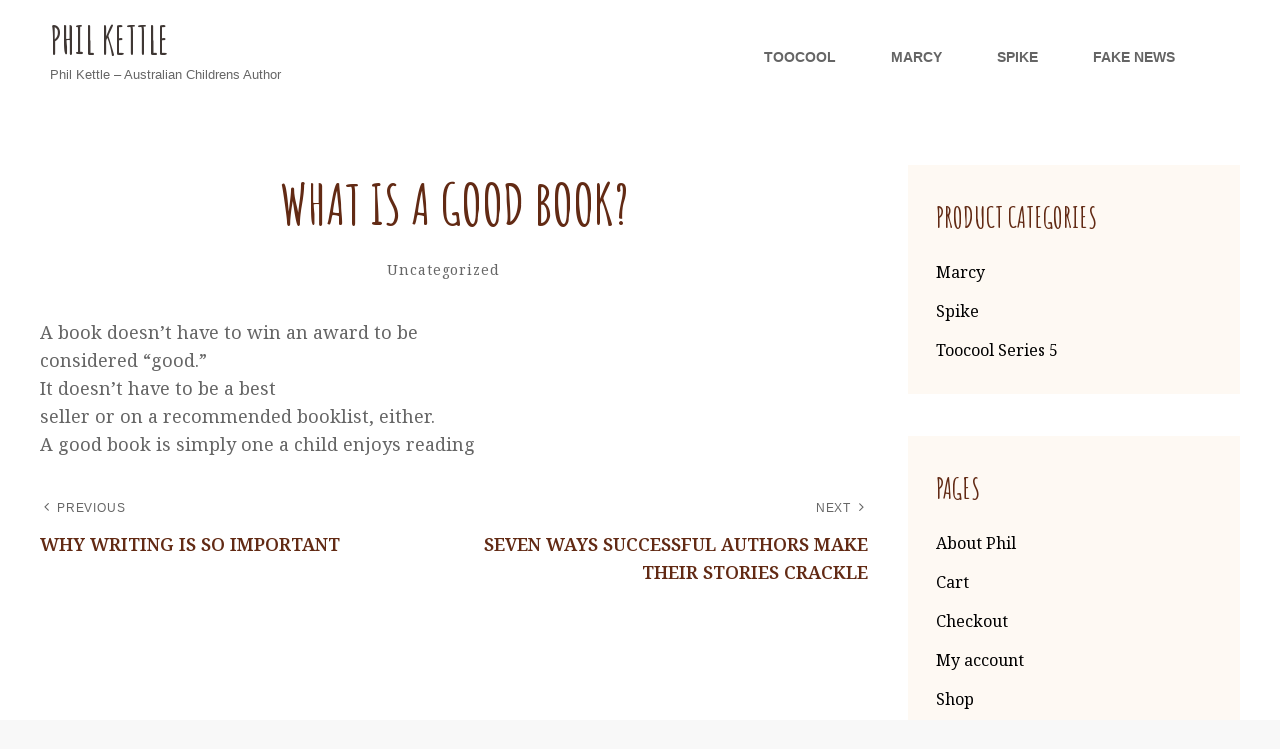

--- FILE ---
content_type: text/css
request_url: https://philkettle.com/wp-content/themes/kids-camp/style.css?ver=1.2
body_size: 209761
content:
@charset "UTF-8";
/*
Theme Name: Kids Camp
Theme URI: https://catchthemes.com/themes/kids-camp/
Author: Catch Themes
Author URI: https://catchthemes.com/
Description: Kids Camp is a free Kids and Children WordPress theme that’s perfect for kids’ education agencies. The theme is responsive, attractive and built with modern tools. You can use the theme for Montessori Schools, Day Care Centers, Learning Blog, and other Kids Academic Institutes. If you need a colorful and fun website for different educational purposes, Kids Camp fits the bill. Its vibrant and fun layout allows you to keep your website simple and uncluttered. With the vast features available in Kids Camp, you’ll be able to create a colorful, fun-looking, pleasant, and enjoyable kids website quickly. It comes with high-quality features like Featured Content, Featured Slider, Header Media, Hero Content, Portfolio, Services, Testimonials, and many more. In addition to its features, Kids Camp is Translation Ready. The theme is extremely responsive and your kids related site will look appealing on all screen sizes. For any technical issue, please post in our support forum at https://catchthemes.com/support/ For more information, check out Theme Instructions at https://catchthemes.com/themes/kids-camp/#theme-instructions and Demo at https://catchthemes.com/demo/kids-camp/
Version: 1.2
Requires at least: 5.6
Tested up to: 5.9
Requires PHP: 5.6
License: GNU General Public License v3 or later
License URI: http://www.gnu.org/licenses/gpl-3.0.html
Tags: one-column, two-columns, right-sidebar, flexible-header, custom-background, custom-header, custom-menu, custom-logo, editor-style, full-width-template,  featured-image-header, featured-images, footer-widgets, rtl-language-support, sticky-post, theme-options, threaded-comments, translation-ready, wide-blocks, block-styles, blog, education, portfolio
Text Domain: kids-camp

This theme, like WordPress, is licensed under the GPL.
Use it to make something cool, have fun, and share what you've learned with others.
*/
/**
 * Table of Contents
 *
 * 1.0 - variables
 * 2.0 - Normalize
 * 3.0 - Typography
 * 4.0 - Elements
 * 5.0 - Padding/Margin
 * 6.0 - Forms
 * 7.0 - Navigation
 *   7.1 - Links
 *   7.2 - Menus
 *   7.3 - Post Navigation
 *   7.4 - Scroll Up
 * 8.0 - Accessibility
 * 9.0 - Alignments
 * 10.0 - Clearings
 * 11.0 - Widgets
 * 12.0 - Content
 * 	  12.1 - Header
 *    12.2 - Posts and pages
 *    12.3 - Comments
 *    12.4 - Footer
 * 13.0 - Media
 *    13.1 - Captions
 *    13.2 - Galleries
 *    13.3 - Icons
 * 14.0 - Modules
 *    14.1 - Slider
 *    14.2 - Featured Content & Portfolio
 *    14.3 - Hero Content
 *    14.4 - Testimonials
 *    14.5 - Promotional Headline
 *    14.6 - Others
 *    14.7 - Services Section
 *	  14.8 - Team Content Section
 *	  14.9 - Numbers Section
 *	  14.10 - Woocommerce
 *	  14.11 - Client Section
 *	  14.12 - Collection Section
 *	  14.13 - Countdown Section
 * 15.0 - Media Queries
 *    15.1 - >= 480px
 *    15.2 - >= 640px
 *    15.3 - >= 768px
 *    15.4 - >= 1024px
 *    15.5 - >= 1120px
 *    15.6 - >= 1366px
 *    15.7 - >= 1600px
 *    15.8 - >= 1920px
 * 16.0 - Colors
 */
/**
 * 1.0 - variables
 */
/* Background Color */
/* Header Text Color */
/* Page Background Color */
/* Page Background Color Woocommerce */
/* Secondary Background Color */
/* Secondary Background Color Woocommerce */
/* 40% of Secondary Background Color */
/* Tertiary Background Color */
/* Tertiary Background Color Woocommerce */
/* 93% of Tertiary Background Color */
/* Main Text Color */
/* Button Text Color */
/* Button Text Color Woocommerce */
/* Button Hover Text Color */
/* Button Hover Text Color Woocommerce */
/* Button Background Color */
/* Button Background Color Woocommerce */
/* Button Hover Background Color */
/* Button Hover Background Color Woocommerce */
/* Link Color */
/* 40% of Link Color */
/* 60% of Link Color */
/* Link Color Woocommerce */
/* Link Hover Color */
/* Link Hover Color Woocommerce */
/* Secondary Link Color */
/* Heading Text Color */
/* 86% of Heading Text Color */
/* Text color with background */
/* Text color with background Woocommerce */
/* Border Color */
/* Border Color Woocommerce */
/* Tertiary Text Color */
/* 18% of Tertiary Text Color */
/* Tertiary Text Hover Color */
/* Tertiary Text Hover Color Woocommerce */
/* Numbers Section Background Color */
/* Wigdet Tags Background Color */
/**
 * 2.0 - Normalize
 *
 * Normalizing styles have been helped along thanks to the fine work of
 * Nicolas Gallagher and Jonathan Neal http://necolas.github.com/normalize.css/
 */
html {
  font-family: sans-serif;
  -webkit-text-size-adjust: 100%;
  -ms-text-size-adjust: 100%; }

body {
  margin: 0; }

article,
aside,
details,
figcaption,
figure,
footer,
header,
main,
menu,
nav,
section,
summary {
  display: block; }

audio,
canvas,
progress,
video {
  display: inline-block;
  vertical-align: baseline; }

audio:not([controls]) {
  display: none;
  height: 0; }

[hidden],
template {
  display: none; }

a {
  background-color: transparent; }

abbr[title] {
  border-bottom: 1px dotted; }

b,
strong {
  font-weight: 700; }

small {
  font-size: 80%; }

sub,
sup {
  font-size: 75%;
  line-height: 0;
  position: relative;
  vertical-align: baseline; }

sup {
  top: -0.5em; }

sub {
  bottom: -0.25em; }

img {
  border: 0; }

svg:not(:root) {
  overflow: hidden; }

figure {
  margin: 0; }

hr {
  -webkit-box-sizing: content-box;
  -moz-box-sizing: content-box;
  box-sizing: content-box; }

code,
kbd,
pre,
samp {
  font-size: 1em; }

button,
input,
optgroup,
select,
textarea {
  color: inherit;
  font: inherit;
  margin: 0; }

select {
  text-transform: none; }

button {
  overflow: visible; }

button,
input,
select,
textarea {
  max-width: 100%; }

button,
html input[type="button"],
input[type="reset"],
input[type="submit"] {
  -webkit-appearance: button;
  cursor: pointer; }

button[disabled],
html input[disabled] {
  cursor: default;
  opacity: .5; }

button::-moz-focus-inner,
input::-moz-focus-inner {
  border: 0;
  padding: 0; }

input[type="checkbox"],
input[type="radio"] {
  -webkit-box-sizing: border-box;
  -moz-box-sizing: border-box;
  box-sizing: border-box;
  margin-right: 0.4375em;
  padding: 0; }

input[type="date"]::-webkit-inner-spin-button,
input[type="date"]::-webkit-outer-spin-button,
input[type="time"]::-webkit-inner-spin-button,
input[type="time"]::-webkit-outer-spin-button,
input[type="datetime-local"]::-webkit-inner-spin-button,
input[type="datetime-local"]::-webkit-outer-spin-button,
input[type="week"]::-webkit-inner-spin-button,
input[type="week"]::-webkit-outer-spin-button,
input[type="month"]::-webkit-inner-spin-button,
input[type="month"]::-webkit-outer-spin-button,
input[type="number"]::-webkit-inner-spin-button,
input[type="number"]::-webkit-outer-spin-button {
  height: auto; }

input[type="search"] {
  -webkit-appearance: textfield; }

input[type="search"]::-webkit-search-cancel-button,
input[type="search"]::-webkit-search-decoration {
  -webkit-appearance: none; }

fieldset {
  border: 1px solid #eee;
  margin: 0 0 1.555555555555556em;
  min-width: inherit;
  padding: 0.875em; }

fieldset > :last-child {
  margin-bottom: 0; }

legend {
  border: 0;
  padding: 0; }

textarea {
  overflow: auto;
  vertical-align: top; }

optgroup {
  font-weight: bold; }

/**
 * 3.0 - Typography
 */
body,
button,
input,
select,
textarea {
  font-size: 18px;
  font-size: 1.125rem;
  font-weight: normal;
  font-style: normal;
  font-stretch: normal;
  line-height: 1.56;
  letter-spacing: normal; }

.drop-cap:first-letter,
blockquote:before {
  font-size: 96px;
  font-size: 6rem;
  font-weight: 700; }

.numbers-content-wrapper .entry-title {
  font-size: 70px;
  font-size: 4.375rem; }

#feature-slider-section .entry-header .sub-title,
.header-media .custom-header-content .entry-title,
#feature-slider-section .entry-title {
  font-size: 56px;
  font-size: 3.5rem;
  line-height: 1.13; }

.single .page-title {
  margin-bottom: 0; }

.post-wrapper .entry-title {
  line-height: 1.25; }

.section-title,
.promotion-content-wrapper .entry-title,
.comments-title,
.comment-reply-title,
#footer-instagram .widget-title,
#contact-section .entry-title {
  font-size: 42px;
  font-size: 2.625rem;
  line-height: 1.17; }

blockquote,
.custom-header-content .site-header-text,
#feature-slider-section .entry-summary,
.comment-reply-title small a,
.testimonial-content-section .entry-title,
#featured-content-section .entry-title,
.collection-wrapper .entry-header .entry-meta {
  font-size: 36px;
  font-size: 2.25rem; }

.page-title,
.post-wrapper .entry-title
.singular-content-wrap .entry-title,
.collection-wrapper .entry-title,
.collection-wrapper .woocommerce-loop-product__title {
  font-size: 35px;
  font-size: 2.1875rem;
  line-height: 1.31; }

.blog .hentry .entry-title,
.sidebar .widget .widget-title,
#clock .count-down .countdown-label,
#feature-slider-section .entry-content,
.portfolio-content-wrapper .entry-title {
  font-size: 28px;
  font-size: 1.75rem; }

.button,
button,
input[type=submit],
.more-link,
.promotion-content-wrapper .more-button,
.woocommerce #respond input#submit,
.woocommerce a.button,
.woocommerce button.button,
.woocommerce input.button,
.services-section .more-link,
#featured-content-section .more-link,
#feature-slider-section .more-link .more-button,
#infinite-handle span button,
#infinite-handle span button:focus,
#infinite-handle span button:hover,
#footer-newsletter .ewnewsletter .ew-newsletter-wrap #subbutton,
.author-title,
.author-name {
  font-size: 24px;
  font-size: 1.5rem; }

.instagram-button .button,
.widget .hentry .entry-title,
.widget,
.social-navigation,
.wp-caption .wp-caption-text {
  font-size: 16px;
  font-size: 1rem; }

.sidebar .widget {
  padding: 28px; }

.widget ul {
  list-style: none;
  margin-left: 0; }

.tagcloud a {
  line-height: 1.75; }

.site-footer .widget .widget-title {
  line-height: 1.17;
  letter-spacing: 1px; }

.post-wrapper .entry-title {
  line-height: 1.25; }

.site-footer .widget .section-heading-wrapper {
  padding: 0;
  text-align: left; }

.sticky-post,
.site-info,
.comment-metadata,
blockquote cite,
blockquote small,
.post-password-form label,
.image-navigation,
.comment-navigation,
.site-navigation a {
  font-size: 14px;
  font-size: 0.875rem; }

.post-navigation .nav-subtitle,
.tagcloud a {
  font-size: 12px;
  font-size: 0.75rem; }

body,
button,
input,
select,
textarea,
blockquote,
.entry-meta,
.team-content-wrapper .entry-meta,
.post-wrapper .entry-title {
  font-family: 'Noto Serif', serif; }

.site-description,
.site-navigation a,
.header-top-bar .contact-details li,
.header-top-bar .contact-details li a,
.drop-cap:first-letter,
.post-navigation .nav-subtitle {
  font-family: 'Noto Sans', sans-serif; }

h1,
h2,
h3,
h4,
h5,
h6,
.site-title,
.section-title,
.entry-title,
.widget .widget-title,
.author-title,
.author-name,
.more-link,
button,
.button,
input[type="button"],
input[type="reset"],
input[type="submit"],
.posts-navigation a,
.site-main #infinite-handle span button,
.header-media .more-link .more-button,
#feature-slider-section .entry-summary,
#feature-slider-section .entry-content,
.custom-header-content .site-header-text,
#feature-slider-section .more-link .more-button,
#promotion-section .more-link .more-button,
.pagination .page-numbers,
.my-account-label,
.collection-wrapper .entry-header .entry-meta,
.woocommerce-Price-amount.amount,
#reviews .comment-respond .comment-reply-title,
.woocommerce-review__author,
#promotion-section .section-subtitle,
#numbers-section.section .hentry-inner .entry-summary,
#clock,
.entry-breadcrumbs,
.site-footer .widget .widget-title,
#feature-slider-section .entry-header .sub-title,
.home .header-media .custom-header-content .sub-title {
  font-family: 'Amatic SC', cursive; }

h1,
h2,
h3,
h4,
h5,
h6 {
  clear: both;
  font-weight: bold;
  font-style: normal;
  font-stretch: normal;
  margin: 0;
  text-rendering: optimizeLegibility;
  text-transform: uppercase; }

.site-navigation a {
  display: block;
  font-weight: bold;
  font-style: normal;
  font-stretch: normal;
  line-height: 2.15;
  letter-spacing: normal;
  opacity: 0.6;
  padding: 11px 30px;
  text-decoration: none;
  text-transform: uppercase; }

.site-navigation .current-menu-item > a,
.site-navigation .current_page_item > a {
  opacity: 1; }

.site-description {
  font-size: 13px;
  font-size: 0.8125rem;
  font-weight: normal;
  font-style: normal;
  font-stretch: normal;
  line-height: 2.55;
  letter-spacing: normal;
  text-align: center; }

.sidebar .widget .widget-title {
  line-height: 1.75;
  text-transform: uppercase; }

.post-wrapper .entry-title {
  font-size: 20px;
  font-weight: bold;
  font-style: normal;
  font-stretch: normal;
  line-height: 1.4;
  letter-spacing: normal;
  text-transform: capitalize; }

#feature-slider-section .entry-title,
#feature-slider-section .entry-header .sub-title,
.home .custom-header-content .entry-title,
.home .header-media .custom-header-content .sub-title,
#promotion-section .section-subtitle,
#team-content-section .section-title {
  text-shadow: 0 2px 0 rgba(0, 0, 0, 0.5); }

p {
  margin: 0 0 1.555555555555556em; }

dfn,
em,
i {
  font-style: normal; }

blockquote {
  font-size: 20px;
  font-weight: bold;
  font-style: italic;
  font-stretch: normal;
  line-height: 1.4;
  letter-spacing: normal;
  margin: 28px 0;
  text-align: center; }

blockquote:before {
  color: #ed3f27;
  content: "\201C";
  font-weight: bold;
  font-style: normal;
  font-stretch: normal;
  letter-spacing: normal;
  line-height: normal;
  text-align: center; }

blockquote.alignright:before,
blockquote.alignleft:before {
  display: none; }

blockquote.alignright {
  text-align: right;
  border-right: solid 3px #ed3f27; }

blockquote.alignleft {
  text-align: left;
  border-left: solid 3px #ed3f27; }

blockquote.alignright p {
  padding-right: 21px; }

blockquote.alignleft p {
  padding-left: 21px; }

blockquote p {
  margin-bottom: 1.4em; }

blockquote cite,
blockquote small {
  display: block;
  font-style: normal;
  font-weight: 400;
  line-height: 1.62; }

blockquote em,
blockquote i {
  font-style: italic; }

blockquote > :last-child {
  margin-bottom: 0; }

address {
  font-style: normal;
  margin: 0 0 1.555555555555556em; }

code,
kbd,
tt,
var,
samp,
pre {
  font-family: Inconsolata, monospace;
  font-style: normal; }

pre {
  margin: 0 0 1.555555555555556em;
  max-width: 100%;
  overflow: auto;
  padding: 1.555555555555556em;
  white-space: pre;
  white-space: pre-wrap;
  word-wrap: break-word; }

mark,
ins,
code {
  padding: 0.125em 0.25em; }

abbr,
acronym {
  border-bottom: 1px dotted #eee;
  cursor: help; }

mark,
ins {
  text-decoration: none; }

big {
  font-size: 125%; }

/**
 * 4.0 - Elements
 */
html {
  -webkit-box-sizing: border-box;
  -moz-box-sizing: border-box;
  box-sizing: border-box; }

*,
*:before,
*:after {
  /* Inherit box-sizing to make it easier to change the property for components that leverage other behavior; see http://css-tricks.com/inheriting-box-sizing-probably-slightly-better-best-practice/ */
  -webkit-box-sizing: inherit;
  -moz-box-sizing: inherit;
  box-sizing: inherit; }

hr {
  border: 0;
  height: 1px;
  margin: 0 0 1.555555555555556em; }

ul,
ol {
  margin: 0 0 1.555555555555556em 1.3125em;
  padding: 0; }

ul {
  list-style: disc; }

ol {
  list-style: decimal; }

li > ul,
li > ol {
  margin-bottom: 0; }

dl {
  margin: 0 0 1.555555555555556em; }

dt {
  font-weight: 500; }

dd {
  margin: 0 1.3125em 1.555555555555556em; }

img {
  height: auto;
  /* Make sure images are scaled correctly. */
  max-width: 100%;
  /* Adhere to container width. */
  vertical-align: middle; }

del {
  opacity: 0.8; }

table,
th,
td {
  border: 1px solid; }

table {
  border-collapse: collapse;
  border-spacing: 0;
  margin: 0 0 1.555555555555556em;
  table-layout: fixed;
  /* Prevents HTML tables from becoming too wide */
  width: 100%; }

caption {
  font-weight: 500;
  text-align: center; }

th,
td {
  font-weight: normal;
  text-align: left; }

thead th {
  font-weight: 700; }

th a {
  text-decoration: none; }

caption,
th,
td {
  padding: 14px; }

.displaynone {
  display: none; }

.displayblock {
  display: block; }

.drop-cap::first-letter {
  float: left;
  line-height: 0.6;
  margin: 7px 21px 7px -3px; }

/**
 * 5.0 - Padding/Margin
 */
.site-header-top-main,
#footer-menu-section .wrapper {
  padding: 0 30px; }

.site-header-main {
  padding: 21px 30px; }

.custom-logo {
  margin: 7px auto; }

.site-title,
.site-description {
  margin: 0; }

.menu-toggle {
  padding: 14px 30px; }

.dropdown-toggle {
  padding: 14px 16px; }

.site-navigation .menu-item-has-children > a {
  margin-right: 50px; }

.site-secondary-menu {
  margin: 14px auto; }

.widget,
.pagination,
.woocommerce-pagination,
.post-navigation,
.posts-navigation,
.form-allowed-tags {
  margin: 0 0 42px; }

.site-footer .widget {
  margin: 0;
  padding: 21px 30px; }

.sidebar .widget .widget-title {
  margin: 0 0 14px; }

.site-footer .widget .widget-title {
  margin: 0 0 28px; }

.site-footer .ew-about .featured-image {
  margin-bottom: 28px; }

.widget li {
  margin-bottom: 7px; }

.singular-content-wrap .entry-header,
.archive .page-header,
.error404 .page-header,
.search .page-header,
.woocommerce-products-header {
  margin-bottom: 35px; }

.has-header-video .custom-header-content {
  padding-bottom: 288px; }

.site-content .archive-posts-wrapper .section-heading-wrapper {
  padding-top: 0; }

.comment-reply-title,
.author-avatar,
.comment-form-comment,
.comment-notes,
.comment-awaiting-moderation,
.logged-in-as {
  margin: 0 0 28px; }

.edit-link {
  display: block;
  font-weight: 500;
  margin-top: 28px; }

.archive-posts-wrapper .post-wrapper .entry-container {
  padding: 35px 0; }

.section-content-wrapper .post-thumbnail {
  margin: 0 0 28px; }

.section-content-wrapper .post-wrapper .post-thumbnail {
  margin: 0; }

.section-content-wrapper .entry-summary,
.section-content-wrapper .entry-content {
  margin: 14px 0 0;
  width: 100%; }

.section-content-wrapper .entry-footer .entry-meta {
  margin: 21px 0 0; }

.hero-content-wrapper .entry-content,
.hero-content-wrapper .entry-summary {
  margin: 28px 0 0; }

.taxonomy-description,
.taxonomy-description-wrapper {
  margin-top: 21px; }

.site-content .wrapper {
  padding: 0 30px; }

.author-info,
.singular-content-wrap .post-thumbnail,
.singular-content-wrap .entry-footer {
  margin: 35px 0; }

.singular-content-wrap .entry-content {
  margin-bottom: 35px; }

.section,
.site-content,
#footer-newsletter .widget,
#footer-newsletter .widget.has-background-image {
  padding: 42px 0; }

.product-content-wrapper,
.recent-blog-content-wrapper,
.featured-content-wrapper,
.portfolio-content-wrapper,
.service-content-wrapper,
.team-content-wrapper,
.numbers-content-wrapper,
.collection-wrapper {
  padding: 0 30px; }

.featured-content-wrapper .hentry,
.portfolio-content-wrapper .hentry,
.service-content-wrapper .hentry,
.numbers-content-wrapper .hentry,
.team-content-wrapper .hentry,
.collection-wrapper .hentry {
  margin-bottom: 35px; }

.custom-header-content > :last-child,
.page .singular-content-wrap .hentry > :last-child,
.taxonomy-description-wrapper > :last-child,
.widget-column > :last-child,
.widget-area > :last-child,
.widget > :last-child,
.widget li:last-child,
.widget embed:last-child,
.widget iframe:last-child,
.widget object:last-child,
.widget video:last-child,
.site-footer .widget li:last-child {
  margin-bottom: 0; }

.copyright,
.powered {
  margin: 0; }

.site-navigation {
  margin: 0; }

.top-navigation {
  margin: 0 -30px;
  text-align: left; }

.header-top-bar .top-main-wrapper {
  margin: 0 auto 15px; }

.site-footer-menu {
  margin: 0 auto 35px; }

.site-primary-menu {
  margin: 0 auto;
  padding: 14px 0; }

.site-footer-menu {
  margin-bottom: 14px; }

.site-footer .social-navigation a,
.ctsocialwidget a {
  border-radius: 50%;
  text-align: center;
  width: 40px;
  height: 40px; }

.site-footer .social-navigation .icon {
  width: 18px;
  height: 18px; }

.posts-navigation div + div,
.post-navigation div + div {
  margin-top: 30px; }

.wp-caption .wp-caption-text {
  padding: 14px 21px; }

button,
.button,
input[type="button"],
input[type="reset"],
input[type="submit"],
.woocommerce #respond input#submit,
.woocommerce a.button,
.woocommerce button.button,
.woocommerce input.button,
.posts-navigation a,
.site-main #infinite-handle span button,
.header-media .more-link .more-button,
#feature-slider-section .more-link .more-button,
#promotion-section .more-link .more-button,
#countdown-section .more-link .more-button,
.view-all-button .more-link {
  padding: 7px 32px; }

input[type="date"],
input[type="time"],
input[type="datetime-local"],
input[type="week"],
input[type="month"],
input[type="text"],
input[type="email"],
input[type="url"],
input[type="password"],
input[type="search"],
input[type="tel"],
input[type="number"],
textarea {
  padding: 10px 21px; }

.site-header input[type="search"] {
  padding: 16px 18px; }

.menu-toggle .icon,
.contact-details .icon,
.entry-meta .icon,
.site-cart-contents .icon,
.my-account .icon {
  margin-right: 4px; }

.share-toggle.menu-toggle .icon {
  margin-right: 0; }

.share-toggle.toggled-on .icon-share {
  display: none; }

#search-toggle-right {
  line-height: 1.25;
  padding: 14px; }

.entry-title {
  line-height: 1.4;
  margin: 0; }

.infinity-end .site-main .hentry:last-of-type .post-wrapper {
  margin: 0; }

.site-footer .footer-widget-area {
  padding: 21px 0; }

.site-content .sidebar {
  clear: both;
  margin-top: 42px; }

.site-info .wrapper {
  display: -webkit-box;
  /* OLD - iOS 6-, Safari 3.1-6, BB7 */
  display: -ms-flexbox;
  /* TWEENER - IE 10 */
  display: -webkit-flex;
  /* NEW - Safari 6.1+. iOS 7.1+, BB10 */
  display: flex;
  /* NEW, Spec - Firefox, Chrome, Opera */
  -ms-flex-wrap: wrap;
  flex-wrap: wrap;
  -webkit-box-align: center;
  -ms-flex-align: center;
  align-items: center;
  padding: 28px 30px;
  text-align: center; }

.copyright,
#footer-payment-supported-image {
  width: 100%; }

#footer-payment-supported-image {
  margin-top: 21px; }

.entry-meta .posted-on {
  margin-right: 14px; }

.site-navigation ul ul li {
  margin-top: 1px; }

/**
 * 6.0 - Forms
 */
button,
button[disabled]:hover,
button[disabled]:focus,
.button,
input[type="button"],
input[type="button"][disabled]:hover,
input[type="button"][disabled]:focus,
input[type="reset"],
input[type="reset"][disabled]:hover,
input[type="reset"][disabled]:focus,
input[type="submit"],
input[type="submit"][disabled]:hover,
input[type="submit"][disabled]:focus,
.posts-navigation a,
.site-main #infinite-handle span button,
.header-media .more-link .more-button,
#feature-slider-section .more-link .more-button,
#promotion-section .more-link .more-button,
#countdown-section .more-link .more-button,
.view-all-button .more-link {
  -webkit-border-radius: 26px;
  border-radius: 30px;
  border: none;
  display: inline-block;
  font-weight: bold;
  text-decoration: none;
  text-transform: capitalize;
  -webkit-transition: 0.5s ease;
  -moz-transition: 0.5s ease;
  -o-transition: 0.5s ease;
  transition: 0.5s ease; }

button:focus,
input[type="button"]:focus,
input[type="reset"]:focus,
input[type="submit"]:focus {
  outline: thin dotted; }

input[type="date"],
input[type="time"],
input[type="datetime-local"],
input[type="week"],
input[type="month"],
input[type="text"],
input[type="email"],
input[type="url"],
input[type="password"],
input[type="search"],
input[type="tel"],
input[type="number"],
textarea,
#subbutton {
  border: 1px solid;
  border-color: transparent;
  -webkit-border-radius: 0;
  border-radius: 30px;
  margin-top: 7px;
  width: 100%; }

input[type="date"]:focus,
input[type="time"]:focus,
input[type="datetime-local"]:focus,
input[type="week"]:focus,
input[type="month"]:focus,
input[type="text"]:focus,
input[type="email"]:focus,
input[type="url"]:focus,
input[type="password"]:focus,
input[type="search"]:focus,
input[type="tel"]:focus,
input[type="number"]:focus,
textarea:focus {
  outline: 0; }

.post-password-form {
  margin-bottom: 1.555555555555556em; }

.post-password-form label {
  display: block;
  margin-bottom: 1.555555555555556em;
  text-transform: uppercase; }

.post-password-form input[type="password"] {
  margin-top: 0.824em; }

.post-password-form > :last-child {
  margin-bottom: 0; }

.search-form {
  position: relative; }

input[type="search"].search-field {
  font-size: 14px;
  font-size: 0.875rem;
  -webkit-appearance: none;
  line-height: 1.5;
  margin: 0;
  padding-right: 41px;
  width: 100%; }

.search-submit {
  background-color: transparent;
  border: none;
  border-radius: 0;
  bottom: 0;
  font-size: 15px;
  font-size: 0.9375rem;
  overflow: hidden;
  padding: 0;
  position: absolute;
  right: 0;
  top: 0;
  width: 41px; }

.search-submit:hover,
.search-submit:focus {
  background-color: transparent; }

select {
  background-color: transparent;
  border: 1px solid;
  font-size: 14px;
  font-size: 0.875rem;
  padding: 12px 18px; }

/**
 * 7.0 - Navigation
 */
/**
 * 7.1 - Links
 */
a {
  text-decoration: none; }

a:focus {
  outline: thin dotted; }

a:hover,
a:active {
  outline: 0; }

.entry-content a:not(.more-link):not(.button):not(.wp-block-button__link),
.entry-summary a:not(.more-link):not(.button):not(.wp-block-button__link),
.ew-about a:not(.more-link):not(.button),
.widget_text a:not(.more-link):not(.button),
.comment-content a {
  text-decoration: underline; }

.entry-content a:not(.more-link):not(.button):hover,
.entry-content a:not(.more-link):not(.button):focus,
.entry-summary a:not(.more-link):not(.button):hover,
.entry-summary a:not(.more-link):not(.button):focus,
.ew-about a:not(.more-link):not(.button):hover,
.ew-about a:not(.more-link):not(.button):focus,
.widget_text a:not(.more-link):not(.button):hover,
.widget_text a:not(.more-link):not(.button):focus,
.comment-content a:hover,
.comment-content a:focus {
  text-decoration: none; }

/**   7.2 - Menus
*/
#header-content ul,
#header-navigation-area ul {
  list-style: none; }

.site-secondary-menu {
  -webkit-flex: 0 1 100%;
  -ms-flex: 0 1 100%;
  flex: 0 1 100%; }

.site-header-top-main,
.site-primary-menu,
.site-secondary-menu,
.site-footer-menu,
.disable-in-mobile {
  display: none; }

.site-header-top-main.toggled-on,
.site-primary-menu.toggled-on,
.site-secondary-menu.toggled-on .social-navigation,
.site-primary-menu.toggled-on .search-social-container,
.site-header-top-main.toggled-on .search-social-container,
.site-secondary-menu.toggled-on .search-social-container,
.site-secondary-menu.toggled-on,
.site-footer-menu.toggled-on {
  display: block; }

.absolute-header.menu-is-on .site-primary-menu.toggled-on {
  border-top: 1px solid; }

.secondary-search-wrapper,
.header-top-bar .wrapper {
  position: relative; }

.site-navigation ul,
.header-top-right ul {
  list-style: none;
  margin: 0; }

.site-navigation li,
.header-top-bar .contact-details li,
.menu-social-container {
  position: relative; }

.menu-social-container {
  text-align: center; }

#site-footer-navigation a {
  padding: 11px 0; }

.header-top-bar .contact-details li {
  padding: 11px 0; }

.site-header .social-navigation ul {
  padding: 7px 0 28px 0; }

.site-navigation ul ul {
  display: none;
  margin-left: 0.875em; }

.site-navigation ul ul a {
  line-height: 1.5; }

.no-js .site-navigation ul ul {
  display: block; }

.site-navigation ul .toggled-on {
  display: block; }

.dropdown-toggle {
  background-color: transparent;
  border: none;
  border-radius: 0;
  line-height: 1;
  font-size: 18px;
  font-size: 1.125rem;
  position: absolute;
  right: 0;
  text-transform: none;
  top: 0; }

#site-generator .dropdown-toggle {
  display: none; }

#site-generator .site-navigation .menu-item-has-children > a {
  margin-right: 0; }

.dropdown-toggle:hover,
.dropdown-toggle:focus {
  background-color: transparent; }

.dropdown-toggle:focus {
  outline: thin dotted; }

.dropdown-toggle:focus:after {
  border-color: transparent; }

.dropdown-toggle.toggled-on .icon {
  -ms-transform: rotate(-180deg);
  /* IE 9 */
  -webkit-transform: rotate(-180deg);
  /* Chrome, Safari, Opera */
  transform: rotate(-180deg); }

.site-navigation .menu-item-has-children > a > .icon,
.site-navigation .page_item_has_children > a > .icon,
.site-navigation ul a > .icon {
  display: none; }

.social-navigation {
  padding: 0; }

.social-navigation {
  margin: 0 -10px; }

.site-footer .ew-about .ew-social-profile .social-navigation a:before {
  line-height: inherit; }

.site-footer .ew-about .social-navigation ul {
  text-align: left; }

.ctsocialwidget ul,
.social-navigation ul {
  list-style: none;
  margin: 0; }

.social-navigation li,
.ctsocialwidget li {
  display: inline-block; }

.site-footer .social-navigation li,
.site-footer .ctsocialwidget li {
  margin: 7px; }

.social-navigation a,
.ctsocialwidget a {
  border-radius: 50%;
  display: inline-block;
  height: 40px;
  line-height: 1.5;
  padding: 8px;
  -webkit-transition: 0.5s ease;
  -moz-transition: 0.5s ease;
  -o-transition: 0.5s ease;
  transition: 0.5s ease;
  text-align: center;
  width: 40px; }

.social-navigation .icon {
  height: 16px;
  width: 16px;
  vertical-align: middle; }

.header-top-bar .social-navigation .icon {
  height: 14px;
  width: 14px; }

.post-navigation {
  clear: both; }

.post-navigation .nav-links {
  border-collapse: collapse;
  display: table;
  table-layout: fixed;
  width: 100%; }

.post-navigation a {
  display: block;
  text-decoration: none; }

.post-navigation span {
  display: block; }

.post-navigation .nav-subtitle {
  margin-bottom: 7px;
  text-transform: uppercase;
  line-height: 2.55;
  letter-spacing: 0.8px; }

.post-navigation .nav-title {
  display: inline;
  font-size: 18px;
  font-size: 1.125rem;
  font-weight: 600;
  line-height: 1.33;
  text-rendering: optimizeLegibility; }

.post-navigation .nav-previous,
.post-navigation .nav-next {
  position: relative;
  vertical-align: top;
  text-align: center; }

.post-navigation .nav-subtitle-icon-wrapper {
  margin-bottom: 14px; }

.post-navigation .nav-previous .icon,
.post-navigation .nav-next .icon,
.team-content-wrapper .entry-header .entry-meta {
  font-size: 14px;
  font-size: 0.875rem; }

.post-navigation .nav-next .icon {
  -webkit-transform: rotate(270deg);
  -ms-transform: rotate(270deg);
  transform: rotate(270deg);
  margin-left: 3px; }

.post-navigation .nav-previous .icon {
  -webkit-transform: rotate(90deg);
  -ms-transform: rotate(90deg);
  transform: rotate(90deg);
  margin-right: 3px; }

.post-navigation .nav-subtitle-icon-wrapper {
  display: inline; }

.image-navigation,
.comment-navigation {
  border-bottom: 1px solid;
  border-top: 1px solid;
  line-height: 1.6153846154;
  margin: 0 7.6923% 2.1538461538em;
  padding: 1.0769230769em 0; }

.comment-navigation {
  margin-right: 0;
  margin-left: 0; }

.comments-title + .comment-navigation {
  border-bottom: 0;
  margin-bottom: 0; }

.image-navigation .nav-previous:not(:empty),
.image-navigation .nav-next:not(:empty),
.comment-navigation .nav-previous:not(:empty),
.comment-navigation .nav-next:not(:empty) {
  display: inline-block; }

.image-navigation .nav-previous:not(:empty) + .nav-next:not(:empty):before,
.comment-navigation .nav-previous:not(:empty) + .nav-next:not(:empty):before {
  content: "\002f";
  display: inline-block;
  opacity: 0.7;
  padding: 0 0.538461538em; }

#share-toggle,
#search-toggle-top,
#search-toggle-main {
  display: none; }

.mobile-social-search .social-navigation {
  padding: 15px 0; }

/* Animation for Menu */
@keyframes fadein {
  from {
    opacity: 0; }
  to {
    opacity: 1; } }
@-moz-keyframes fadein {
  /* Firefox */
  from {
    opacity: 0; }
  to {
    opacity: 1; } }
@-webkit-keyframes fadein {
  /* Safari and Chrome */
  from {
    opacity: 0; }
  to {
    opacity: 1; } }
@-o-keyframes fadein {
  /* Opera */
  from {
    opacity: 0; }
  to {
    opacity: 1; } }
/* Fadeout For Menu */
@keyframes fadeout {
  from {
    opacity: 0; }
  to {
    opacity: 1; } }
@-moz-keyframes fadeout {
  /* Firefox */
  from {
    opacity: 0; }
  to {
    opacity: 1; } }
@-webkit-keyframes fadeout {
  /* Safari and Chrome */
  from {
    opacity: 0; }
  to {
    opacity: 1; } }
@-o-keyframes fadeout {
  /* Opera */
  from {
    opacity: 0; }
  to {
    opacity: 1; } }
/**   7.3 - Post Navigation
*/
.posts-navigation {
  clear: both;
  text-align: center; }

.pagination {
  clear: both; }

.pagination .page-numbers {
  border-radius: 50%;
  display: inline-block;
  font-size: 21px;
  font-size: 1.3125rem;
  font-weight: 600;
  margin: 7px 0;
  text-transform: uppercase;
  width: 50px;
  height: 50px;
  line-height: 50px;
  text-align: center; }

.pagination .prev.page-numbers,
.pagination .next.page-numbers {
  border-radius: 0;
  font-size: 14px;
  font-size: 0.875rem;
  height: auto;
  line-height: inherit;
  width: auto; }

.infinite-loader {
  clear: both;
  padding: 0 0 35px; }

.site-main #infinite-handle {
  clear: both;
  text-align: center; }

.infinite-scroll .woocommerce-pagination {
  display: none; }

/**   7.4 - Scroll Up
*/
#scrollup {
  border: none;
  cursor: pointer;
  display: none;
  outline: none;
  padding: 7px;
  position: fixed;
  bottom: 20px;
  right: 20px;
  text-decoration: none;
  width: 42px;
  height: 42px;
  z-index: 9999; }

#scrollup:hover,
#scrollup:focus {
  text-decoration: none; }

#scrollup .icon {
  font-size: 28px;
  font-size: 1.75rem;
  width: 28px;
  -webkit-transform: rotate(180deg);
  -ms-transform: rotate(180deg);
  transform: rotate(180deg); }

/**
 * 8.0 - Accessibility
 */
/* Text meant only for screen readers */
.says,
.screen-reader-text {
  clip: rect(1px, 1px, 1px, 1px);
  height: 1px;
  overflow: hidden;
  position: absolute !important;
  width: 1px;
  /* many screen reader and browser combinations announce broken words as they would appear visually */
  word-wrap: normal !important; }

/* must have higher specificity than alternative color schemes inline styles */
.site .skip-link {
  display: block;
  font-size: 14px;
  font-weight: 700;
  left: -9999em;
  outline: none;
  padding: 15px 23px 14px;
  text-decoration: none;
  text-transform: none;
  top: -9999em; }

.site .skip-link:focus {
  clip: auto;
  height: auto;
  left: 6px;
  top: 7px;
  width: auto;
  z-index: 100000; }

/**
 * 9.0 - Alignments
 */
.alignleft {
  float: left;
  margin: 0.35em 2.1em 1.4em 0; }

.alignright {
  float: right;
  margin: 0.35em 0 1.4em 2.1em; }

.aligncenter {
  clear: both;
  display: block;
  margin: 0 auto 1.75em; }

/**
 * 10.0 - Clearings
 */
#header-navigation-area:before,
#header-navigation-area:after,
.author-info:before,
.author-info:after,
.content-wrapper:before,
.content-wrapper:after,
#promotion-section .hentry:before,
#promotion-section .hentry:after,
.clear:before,
.clear:after,
.header-top-bar:before,
.header-top-bar:after,
.site-header-top-main:before,
.site-header-top-main:after,
#hero-section:before,
#hero-section:after,
.featured-content-wrapper:before,
.featured-content-wrapper:after,
.portfolio-content-wrapper:before,
.portfolio-content-wrapper:after,
.service-content-wrapper:before,
.service-content-wrapper:after,
.team-content-wrapper:before,
.team-content-wrapper:after,
.numbers-content-wrapper:before,
.numbers-content-wrapper:after,
.entry-content:before,
.entry-content:after,
.entry-summary:before,
.entry-summary:after,
.comment-content:before,
.comment-content:after,
.site-content:before,
.site-content:after,
.site-main > article:before,
.site-main > article:after,
.comment-navigation:before,
.comment-navigation:after,
.post-navigation:before,
.post-navigation:after,
.pagination:before,
.pagination:after,
.primary-menu:before,
.primary-menu:after,
.social-links-menu:before,
.social-links-menu:after,
.widget:before,
.widget:after,
.textwidget:before,
.textwidget:after,
.content-bottom-widgets:before,
.content-bottom-widgets:after,
#tertiary:before,
#tertiary:after,
#footer-newsletter .wrapper:before,
#footer-newsletter .wrapper:after,
.header-top-bar .wrapper:before,
.header-top-bar .wrapper:after,
#feature-slider-section .slider-image-wrapper:before,
#feature-slider-section .slider-image-wrapper:after,
.collection-wrapper:before,
.collection-wrapper:after,
.site-content .wrapper:before,
.site-content .wrapper:after,
#services-section .section-content-wrapper:before,
#services-section .section-content-wrapper:after {
  content: "";
  display: table;
  table-layout: fixed; }

#header-navigation-area:after,
.author-info:after,
.content-wrapper:after,
#promotion-section .hentry:after,
.clear:after,
.header-top-bar:after,
.site-header-top-main:after,
#hero-section:after,
.featured-content-wrapper:after,
.portfolio-content-wrapper:after,
.service-content-wrapper:after,
.team-content-wrapper:after,
.numbers-content-wrapper:after,
blockquote:after,
.entry-content:after,
.entry-summary:after,
.comment-content:after,
.site-content:after,
.site-main > article:after,
.comment-navigation:before,
.comment-navigation:after,
.post-navigation:after,
.pagination:after,
.primary-menu:after,
.social-links-menu:after,
.widget:after,
.textwidget:after,
.content-bottom-widgets:after,
#tertiary:after,
#footer-newsletter .wrapper:after,
.header-top-bar .wrapper:after,
#feature-slider-section .slider-image-wrapper:after,
.collection-wrapper:after,
.site-content .wrapper:after,
#services-section .section-content-wrapper:after {
  clear: both; }

/**
 * 11.0 - Widgets
 */
.widget .hentry {
  float: left;
  width: 100%; }

.widget .widget-title {
  font-weight: 600; }

.widget .widget-title:empty {
  margin-bottom: 0; }

.widget-area li {
  line-height: 2; }

.widget-title a {
  text-decoration: none; }

.widget_categories ul,
.widget_archive ul {
  text-align: right;
  margin-left: 0; }

.widget_categories li,
.widget_archive li {
  display: block;
  height: 1%;
  overflow: hidden; }

.widget_categories ul a,
.widget_archive ul a {
  float: left; }

.essential-widgets .featured-image,
.essential-widgets .entry-title,
.essential-widgets .entry-meta,
.essential-widgets .entry-content,
.essential-widgets .entry-summary {
  margin-bottom: 7px; }

.ewfeaturedpostpageimage .left .featured-image,
.ewfeaturedpostpageimage .right .featured-image {
  width: 20%; }

.ewfeaturedpostpageimage .left .entry-container,
.ewfeaturedpostpageimage .right .entry-container {
  width: 80%; }

.widget.ew-featured-post .hentry {
  display: -webkit-box;
  /* OLD - iOS 6-, Safari 3.1-6, BB7 */
  display: -ms-flexbox;
  /* TWEENER - IE 10 */
  display: -webkit-flex;
  /* NEW - Safari 6.1+. iOS 7.1+, BB10 */
  display: flex;
  /* NEW, Spec - Firefox, Chrome, Opera */
  -webkit-box-align: center;
  -ms-flex-align: center;
  align-items: center; }

/* Calendar widget */
.widget.widget_calendar table {
  margin: 0; }

.widget_calendar td,
.widget_calendar th {
  line-height: 3.4;
  padding: 0;
  text-align: center; }

.widget_calendar tbody a {
  display: block; }

/* Recent Posts widget */
.widget-area .gallery {
  margin: 0; }

.widget_recent_entries .post-date {
  display: block;
  font-size: 13px;
  font-size: 0.8125rem;
  line-height: 1.615384615;
  margin-bottom: 0.538461538em; }

.widget_recent_entries li:last-child .post-date {
  margin-bottom: 0; }

/* RSS widget */
.widget_rss .rsswidget img {
  margin-top: -0.375em; }

.widget_rss .rss-date,
.widget_rss cite {
  display: block;
  font-size: 13px;
  font-size: 0.8125rem;
  font-style: normal;
  line-height: 1.615384615;
  margin: 14px 0; }

.widget_rss .rssSummary:last-child {
  margin-bottom: 2.1538461538em; }

.widget_rss li:last-child :last-child {
  margin-bottom: 0; }

/* Tag Cloud widget */
.tagcloud a {
  display: inline-block;
  line-height: 1;
  margin: 0 0.1875em 0.4375em 0;
  padding: 6px 14px; }

.tagcloud a:hover,
.tagcloud a:focus {
  outline: 0; }

.widget-area .essential-widgets .tagcloud a,
.widget-area .essential-widgets .tagcloud.rounded-corners a {
  border: none;
  padding: 7px 14px;
  text-transform: lowercase; }

.widget-area .essential-widgets .tagcloud a:hover,
.widget-area .essential-widgets .tagcloud a:focus,
.widget-area .essential-widgets .tagcloud.rounded-corners a:hover,
.widget-area .essential-widgets .tagcloud.rounded-corners a:focus {
  background-color: transparent; }

/**
 * 12.0 - Content
 */
#page {
  margin: 0 auto;
  overflow-x: hidden;
  position: relative;
  word-wrap: break-word; }

.boxed-layout #page {
  max-width: 1500px; }

.wrapper {
  margin: 0 auto;
  max-width: 1480px;
  position: relative;
  width: 100%; }

.header-media .wrapper,
#promotion-section .wrapper,
#footer-instagram .wrapper,
#footer-newsletter .wrapper,
#feature-slider-section .wrapper {
  max-width: 100%; }

.site-content {
  overflow: hidden;
  position: relative;
  word-wrap: break-word;
  z-index: 2; }

/* Do not show the outline on the skip link target. */
#content[tabindex="-1"]:focus {
  outline: 0; }

/**	12.1 - Header
*/
.header-top-left,
.site-navigation .top-menu a {
  font-size: 12px;
  font-size: 0.75rem;
  line-height: 1.5;
  text-transform: capitalize; }

.contact-details {
  list-style: none;
  margin: 0; }

.header-top-bar > .header-top-right.top-without-menu {
  display: none; }

.site-header-main {
  display: -webkit-flex;
  display: -ms-flexbox;
  display: flex;
  -webkit-flex-wrap: wrap;
  -ms-flex-wrap: wrap;
  flex-wrap: wrap;
  -webkit-align-items: center;
  -ms-flex-align: center;
  align-items: center;
  -webkit-box-pack: center;
  -webkit-justify-content: center;
  -ms-flex-pack: center;
  justify-content: center; }

.site-branding {
  /* Avoid overflowing wide custom logo in small screens in Firefox and IEs */
  max-width: 100%;
  min-width: 0;
  text-align: center;
  width: 100%; }

.custom-logo {
  display: block;
  max-width: 250px; }

.site-title {
  font-weight: 700;
  line-height: 1.17;
  text-transform: uppercase; }

.site-description {
  font-weight: 300;
  margin: 0;
  text-transform: capitalize; }

.site-title a {
  text-decoration: none;
  -webkit-transition: 0.5s ease;
  -moz-transition: 0.5s ease;
  -o-transition: 0.5s ease;
  transition: 0.5s ease; }

#header-top .site-navigation a,
#colophon .site-navigation a {
  font-weight: normal;
  font-style: normal;
  font-stretch: normal;
  line-height: 2.15;
  letter-spacing: normal; }

.menu-toggle {
  background-color: transparent;
  border: none;
  display: block;
  font-size: 18px;
  font-size: 1.125rem;
  font-weight: 400;
  line-height: 1.5;
  margin: 0 auto; }

.menu-search-toggle,
.menu-search-top-toggle .search-label {
  display: none; }

#menu-toggle-secondary {
  margin: 0 auto -14px; }

.header-right-menu-disabled .site-secondary-menu {
  display: contents;
  margin: 0; }

#site-header-right-menu .search-container {
  display: block; }

.site-header-main .site-header-cart-wrapper {
  text-align: center;
  flex: 0 1 auto;
  margin: 14px 0px 14px 0; }

.site-header-main .secondary-account-wrapper,
.site-header-main .site-header-cart {
  display: inline-block; }

.header-right-menu-disabled .site-secondary-menu .social-navigation {
  display: block; }

.header-right-menu-disabled .site-secondary-menu .social-navigation ul {
  padding: 0; }

.no-js .menu-toggle {
  display: none; }

.menu-toggle:hover,
.menu-toggle:focus {
  background-color: transparent; }

.absolute-header.menu-is-on .menu-primary-toggle {
  border: 0; }

.menu-toggle.toggled-on,
.menu-toggle.toggled-on:hover,
.menu-toggle.toggled-on:focus {
  background-color: transparent; }

.menu-toggle:focus {
  outline: 0; }

.menu-toggle.toggled-on:focus {
  outline: thin dotted; }

#search-toggle.menu-toggle .icon {
  margin-right: 0; }

.toggled-on.menu-toggle .icon-bars,
.toggled-on.menu-toggle .icon-search,
.toggled-on.menu-search-toggle .icon-search,
.menu-search-toggle .icon-close,
.menu-toggle .icon-close {
  display: none; }

body:not(.absolute-header) #header-navigation-area {
  border: 1px solid; }

.toggled-on.menu-search-toggle .icon-close,
.toggled-on.menu-toggle .icon-close {
  display: inline-block; }

.menu-label-prefix {
  display: none; }

.search-container {
  display: block;
  padding: 14px 0; }

#header-content {
  clear: both; }

.header-media {
  clear: both;
  position: relative;
  overflow: hidden;
  z-index: 1; }

.header-media .post-thumbnail {
  margin: 0; }

.has-header-video .custom-header-media img {
  display: none; }

.custom-header-content,
#feature-slider-section .slider-content-wrapper {
  display: block;
  margin: 0 auto;
  max-width: 1500px;
  padding: 112px 30px;
  position: relative;
  text-align: center;
  z-index: 2; }

.custom-header .catch-breadcrumb .entry-breadcrumbs,
.custom-header .catch-breadcrumb .woocommerce-breadcrumb {
  text-align: center; }

.home .custom-header .custom-header-content.content-center-top,
#feature-slider-section.content-center-top .slider-content-wrapper {
  padding: 61px 30px 338px 30px; }

.home .custom-header .custom-header-content.content-center-bottom,
#feature-slider-section.content-center-bottom .slider-content-wrapper {
  padding: 338px 30px 61px 30px; }

.custom-header-content .site-header-text a {
  text-decoration: underline; }

.custom-header-content .site-header-text a:hover,
.custom-header-content .site-header-text a:focus {
  text-decoration: none; }

.custom-header-media img {
  display: none; }

.no-header-media-text .custom-header-media img {
  display: block; }

.custom-header-media video,
.custom-header-media iframe {
  position: absolute;
  top: 0;
  left: 0;
  width: 100%; }

/* For browsers that support 'object-fit' */
@supports (object-fit: cover) {
  .custom-header-media video,
  .custom-header-media iframe {
    height: 100%;
    left: 0;
    -o-object-fit: cover;
    object-fit: cover;
    top: 0;
    -ms-transform: none;
    -moz-transform: none;
    -webkit-transform: none;
    transform: none;
    width: 100%; } }
.custom-header-media .wp-custom-header-video-button {
  /* Specificity prevents .color-dark button overrides */
  background-color: transparent;
  border: 1px solid;
  border-radius: 50%;
  font-size: 18px;
  font-size: 1.125rem;
  overflow: hidden;
  padding: 10px 16px;
  position: absolute;
  left: 48%;
  bottom: 105px;
  -webkit-transition: background-color 0.2s ease-in-out;
  -moz-transition: background-color 0.2s ease-in-out;
  -o-transition: background-color 0.2s ease-in-out;
  transition: background-color 0.2s ease-in-out;
  z-index: 100; }

.custom-header-content .entry-container {
  max-width: 570px;
  margin-left: auto;
  margin-right: auto;
  position: relative; }

.custom-header-content .site-header-text,
.promotion-content-wrapper .entry-content,
.promotion-content-wrapper .entry-summary,
#feature-slider-section .entry-summary,
#feature-slider-section .entry-content {
  line-height: 1.46;
  width: 100%; }

.custom-header-content .site-header-text,
.promotion-content-wrapper .entry-content,
.promotion-content-wrapper .entry-summary,
#feature-slider-section .entry-summary,
#feature-slider-section .entry-content {
  margin: 7px 0 0 0; }

#feature-slider-section .entry-title,
.home .custom-header-content .entry-title {
  font-weight: 400;
  line-height: 1.17;
  text-transform: capitalize; }

.home.absolute-header #masthead {
  width: 100%;
  z-index: 9999; }

body:not(.home) .custom-header-media {
  position: relative; }

body:not(.home) .custom-header-media:before {
  background-color: rgba(0, 0, 0, 0.5);
  bottom: 0;
  content: "";
  height: 100%;
  left: 0;
  position: absolute;
  right: 0;
  top: 0;
  width: 100%;
  z-index: 1; }

.custom-header:after,
#feature-slider-section .slider-image-wrapper:after {
  content: "";
  display: block;
  height: 100%;
  left: 0;
  position: absolute;
  top: 0;
  width: 100%; }

#header-top {
  position: relative; }

#header-top:after {
  background: linear-gradient(to right, #f59220 0%, #f59220 2%, #f5d689 2%, #f5d689 4%, #e4726e 4%, #e4726e 6%, #739a99 6%, #739a99 8%, #fdd077 8%, #fdd077 10%, #ffb89c 10%, #ffb89c 12%, #7ac489 12%, #7ac489 14%, #7b9bbb 14%, #7b9bbb 16%, #b482eb 16%, #b482eb 18%, #d7723d 18%, #d7723d 20%, #f59220 20%, #f59220 22%, #f5d689 22%, #f5d689 24%, #e4726e 24%, #e4726e 26%, #739a99 26%, #739a99 28%, #fdd077 28%, #fdd077 30%, #ffb89c 30%, #ffb89c 32%, #7ac489 32%, #7ac489 34%, #7b9bbb 34%, #7b9bbb 36%, #b482eb 36%, #b482eb 38%, #d7723d 38%, #d7723d 40%, #f59220 40%, #f59220 42%, #f5d689 42%, #f5d689 44%, #e4726e 44%, #e4726e 46%, #739a99 46%, #739a99 48%, #fdd077 48%, #fdd077 50%, #ffb89c 50%, #ffb89c 52%, #7ac489 52%, #7ac489 54%, #7b9bbb 54%, #7b9bbb 56%, #b482eb 56%, #b482eb 58%, #d7723d 58%, #d7723d 60%, #f59220 60%, #f59220 62%, #f5d689 62%, #f5d689 64%, #e4726e 64%, #e4726e 66%, #739a99 66%, #739a99 68%, #fdd077 68%, #fdd077 70%, #ffb89c 70%, #ffb89c 72%, #7ac489 72%, #7ac489 74%, #7b9bbb 74%, #7b9bbb 76%, #b482eb 76%, #b482eb 78%, #d7723d 78%, #d7723d 80%, #f59220 80%, #f59220 82%, #f5d689 82%, #f5d689 84%, #e4726e 84%, #e4726e 86%, #739a99 86%, #739a99 88%, #fdd077 88%, #fdd077 90%, #ffb89c 90%, #ffb89c 92%, #7ac489 92%, #7ac489 94%, #7b9bbb 94%, #7b9bbb 96%, #b482eb 96%, #b482eb 98%, #d7723d 98%);
  position: absolute;
  content: '';
  height: 4px;
  right: 0;
  left: 0;
  bottom: 0;
  width: 100%; }

.header-top-border-disable #header-top:after {
  display: none; }

/**	12.2 - Posts and pages
*/
.featured-content-wrapper .hentry,
.portfolio-content-wrapper .hentry,
.service-content-wrapper .hentry,
.team-content-wrapper .hentry,
.numbers-content-wrapper .hentry,
.testimonial-content-section .hentry,
.product-review-section .hentry,
.collection-wrapper article,
.archive-posts-wrapper .hentry {
  float: left;
  position: relative;
  width: 100%; }

.archive-posts-wrapper .post-wrapper {
  position: relative; }

.singular-content-wrap .entry-header,
.archive .page-header,
.error404 .page-header,
.search .page-header,
.woocommerce-products-header {
  text-align: center; }

.section-content-wrapper .post-wrapper .entry-footer .entry-meta {
  margin: 0;
  display: -webkit-box;
  display: -ms-flexbox;
  display: flex;
  -webkit-box-pack: justify;
  -ms-flex-pack: justify;
  justify-content: space-between; }

.post-wrapper .entry-footer .comments-link,
.post-wrapper .entry-footer .tags-links {
  padding: 21px; }

.entry-title a {
  text-decoration: none; }

.cover-link {
  display: block;
  height: 100%; }

.post-thumbnail img {
  display: block;
  margin: 0 auto; }

.singular-header-image img {
  width: 100%; }

a.post-thumbnail:hover,
a.post-thumbnail:focus {
  opacity: 0.85; }

h1 {
  font-size: 32px;
  font-size: 2rem;
  letter-spacing: normal;
  line-height: 0.8;
  margin-top: 56px;
  margin-bottom: 28px; }

h2 {
  margin-top: 56px;
  margin-bottom: 28px; }

h2,
.site-title,
.woocommerce-posts-wrapper .entry-title {
  font-size: 28px;
  font-size: 1.75rem;
  letter-spacing: normal;
  line-height: 0.94; }

h3 {
  font-size: 24px;
  font-size: 1.5rem;
  letter-spacing: normal;
  line-height: 1.36;
  margin-top: 56px;
  margin-bottom: 28px; }

h4 {
  font-size: 22px;
  font-size: 1.375rem;
  letter-spacing: normal;
  line-height: 1.46;
  margin-top: 56px;
  margin-bottom: 28px; }

h5 {
  letter-spacing: normal;
  line-height: 1.4;
  margin-top: 56px;
  margin-bottom: 28px; }

blockquote,
h5 {
  font-size: 20px;
  font-size: 1.25rem; }

h6 {
  font-size: 16px;
  font-size: 1rem;
  letter-spacing: normal;
  line-height: 1.56;
  margin-top: 56px;
  margin-bottom: 28px; }

h1:first-child,
h2:first-child,
h3:first-child,
h4:first-child,
h5:first-child,
h6:first-child {
  margin-top: 0; }

.post-navigation .nav-title,
.entry-title,
.comments-title {
  -webkit-hyphens: auto;
  -moz-hyphens: auto;
  -ms-hyphens: auto;
  hyphens: auto; }

.author-description > :last-child,
.entry-content > :last-child,
.entry-summary > :last-child,
.page-content > :last-child,
.comment-content > :last-child,
.textwidget > :last-child {
  margin-bottom: 0; }

.more-link {
  clear: both;
  display: block;
  font-weight: 600;
  margin-top: 21px;
  word-wrap: break-word; }

.site-main .more-link .more-button {
  border-bottom: 1px solid; }

.view-more {
  clear: both;
  margin: 0 0 35px;
  padding: 0 30px;
  text-align: center; }

.author-info {
  clear: both;
  padding: 35px;
  text-align: center; }

.author-avatar .avatar {
  height: 75px;
  width: 75px; }

.author-description .author-title {
  clear: none;
  font-weight: bold;
  line-height: 1.647058823529412;
  margin: 0 0 7px; }

.author-description {
  overflow: hidden; }

.author-link {
  display: block;
  clear: both;
  margin-top: 14px;
  white-space: nowrap; }

.entry-footer:empty {
  margin: 0; }

.sticky-post {
  display: inline-block;
  font-size: 14px;
  font-size: 0.875rem;
  letter-spacing: 0.03em;
  margin-bottom: 7px;
  padding: 7px 14px 6px;
  position: absolute;
  right: 0;
  text-align: center;
  text-transform: capitalize;
  top: 0; }

.home .header-media .custom-header-content .sub-title,
#promotion-section .section-subtitle {
  font-size: 42px;
  font-size: 2.625rem;
  font-weight: bold;
  font-style: normal;
  font-stretch: normal;
  letter-spacing: normal; }

.entry-header .entry-meta {
  font-size: 14px;
  font-size: 0.875rem; }

.entry-meta,
.entry-breadcrumbs,
.woocommerce .woocommerce-breadcrumb {
  font-size: 14px;
  font-size: 0.875rem;
  line-height: 1.91;
  letter-spacing: 0.9px;
  margin: 21px 0 14px 0; }

.entry-category {
  font-size: 14px;
  font-size: 0.875rem; }

.entry-breadcrumbs,
.woocommerce .woocommerce-breadcrumb {
  margin-bottom: 21px; }

.entry-meta .cat-links {
  text-transform: capitalize; }

#collection-section .entry-meta .cat-links {
  text-transform: capitalize; }

.entry-meta .byline,
.entry-meta .posted-on,
.entry-title + .entry-meta .meta-icon {
  font-size: 14px;
  font-size: 0.875rem;
  line-height: 1.5;
  letter-spacing: normal;
  text-transform: capitalize; }

.entry-title + .entry-meta {
  margin-top: 14px; }

.home .post-wrapper .entry-title + .entry-meta {
  clip: rect(1px, 1px, 1px, 1px);
  height: 1px;
  overflow: hidden;
  position: absolute !important;
  width: 1px;
  word-wrap: normal !important; }

.singular-content-wrap .entry-footer .entry-meta a {
  display: inline-block;
  letter-spacing: normal;
  line-height: 1.75;
  margin: 0 0 7px 7px;
  padding: 3px 7px;
  text-transform: capitalize; }

.entry-meta .sep {
  display: none; }

.singular-content-wrap .entry-footer .cat-links,
.singular-content-wrap .entry-footer .tags-links {
  display: block;
  margin-top: 28px; }

/**
 * IE8 and earlier will drop any block with CSS3 selectors.
 * Do not combine these styles with the next block.
 */
.updated:not(.published) {
  display: none; }

.taxonomy-description p {
  margin: 0.5384615385em 0 1.6153846154em; }

.taxonomy-description > :last-child {
  margin-bottom: 0; }

.page-links {
  clear: both;
  margin: 0 0 1.555555555555556em; }

.page-links a,
.page-links > span {
  border: 1px solid;
  -webkit-border-radius: 0;
  border-radius: 0;
  display: inline-block;
  font-size: 13px;
  font-size: 0.8125rem;
  height: 2em;
  line-height: 1.6923076923em;
  margin-right: 0.3076923077em;
  text-align: center;
  text-decoration: none;
  width: 2em; }

.page-links a:hover,
.page-links a:focus {
  border-color: transparent; }

.page-links > .page-links-title {
  border: none;
  height: auto;
  margin: 0;
  padding-right: 0.6153846154em;
  width: auto; }

.entry-attachment {
  margin-bottom: 1.555555555555556em; }

.entry-caption {
  font-style: italic;
  line-height: 1.6153846154;
  padding-top: 7px; }

.entry-caption > :last-child {
  margin-bottom: 0; }

.content-bottom-widgets {
  clear: both; }

.boxed-layout #page {
  border: 1px solid;
  margin: 58px auto; }

/**    12.3 - Comments
*/
.comments-area {
  clear: both;
  display: block;
  float: left;
  width: 100%; }

.comment-list {
  list-style: none;
  margin: 0; }

.comments-area {
  margin-bottom: 35px; }

.comment-list article,
.comment-list .pingback,
.comment-list .trackback {
  border-top: 1px solid;
  padding: 35px 0; }

.comments-area .comment-list > li:first-child > article,
.comments-area .comment-list > li.pingback:first-child,
.comments-area .comment-list > li.trackback:first-child {
  border-top: none; }

.comment-list article + .comment-respond {
  margin-bottom: 2.75em; }

.comment-list .children {
  list-style: none;
  margin: 0; }

.comment-list .children > li {
  padding-left: 1.555555555555556em; }

.author-name {
  display: block;
  font-style: normal;
  font-weight: bold;
  line-height: 1.75;
  text-transform: capitalize; }

.author-name a {
  text-decoration: none; }

.comment-author {
  float: left;
  margin: 0 35px 0 0; }

.comment-author .avatar {
  height: 70px;
  position: relative;
  width: 70px; }

.comment-container {
  overflow: hidden; }

.pingback .edit-link {
  font-size: 12px;
  font-size: 0.75rem; }

.comment-metadata {
  margin-bottom: 1.076923076923077em; }

.comment-metadata .comment-permalink,
.comment-metadata .edit-link,
.pingback .edit-link {
  display: inline-block;
  margin-top: 0;
  text-transform: capitalize; }

.comment-metadata .comment-permalink {
  line-height: 1.62; }

.comment-metadata .edit-link:before,
.pingback .edit-link:before {
  content: "\002f";
  display: inline-block;
  opacity: 0.7;
  padding: 0 0.538461538em; }

.comment-content {
  margin: 0;
  padding: 0;
  position: relative; }

.comment-content ul,
.comment-content ol {
  margin: 0 0 1.647058823529412em 1.235294117647059em; }

.comment-content li > ul,
.comment-content li > ol {
  margin-bottom: 0; }

.comment-reply-link {
  display: block;
  font-size: 11px;
  font-size: 0.75rem;
  font-weight: 700;
  letter-spacing: 0.9px;
  line-height: 1.91;
  margin-top: 1.166666666666667em;
  text-decoration: none;
  text-transform: uppercase; }

.comment-form label {
  font-size: 12px;
  font-size: 0.75rem;
  font-weight: 600;
  line-height: 1.75;
  margin-bottom: 7px;
  text-transform: uppercase; }

.comment-respond {
  margin-left: auto;
  margin-right: auto;
  margin-top: 28px;
  max-width: 680px;
  padding: 30px 70px; }

.no-comments {
  border-left: 5px solid; }

.comment-navigation + .no-comments {
  margin-top: 0;
  padding-top: 0; }

.comment-reply-title {
  line-height: 1.4;
  text-align: center; }

.comment-reply-title small {
  font-size: 100%; }

.comment-reply-title small a {
  font-weight: 400;
  text-decoration: none;
  text-transform: capitalize; }

.comment-meta {
  margin-bottom: 7px; }

.comments-title {
  margin: 0; }

#comments {
  padding: 0 30px; }

/**    12.4 - Footer
*/
.site-footer .widget-column {
  float: left;
  position: relative;
  width: 100%;
  z-index: 2; }

#site-generator {
  clear: both;
  position: relative; }

.footer-right .copyright {
  text-align: right; }

.footer-center .copyright {
  text-align: center; }

.site-info {
  border-top: 1px solid; }

#colophon:before {
  background-size: cover; }

footer#colophon {
  position: relative; }

footer#colophon:before {
  content: '';
  position: absolute;
  top: 0;
  left: 0;
  right: 0;
  bottom: 0; }

/**
 * 13.0 - Media
 */
.site .avatar {
  border-radius: 50%; }

.entry-content .wp-smiley,
.entry-summary .wp-smiley,
.comment-content .wp-smiley,
.textwidget .wp-smiley {
  border: none;
  margin-top: 0;
  margin-bottom: 0;
  padding: 0; }

.entry-content a img,
.entry-summary a img,
.comment-content a img,
.textwidget a img {
  display: block; }

.post-thumbnail {
  display: block; }

/* Make sure embeds and iframes fit their containers. */
embed,
iframe,
object,
video {
  margin-bottom: 1.555555555555556em;
  max-width: 100%;
  vertical-align: middle; }

p > embed,
p > iframe,
p > object,
p > video {
  margin-bottom: 0; }

/**    13.1 - Captions
*/
.wp-caption {
  margin-bottom: 1.555555555555556em;
  max-width: 100%; }

.wp-caption img[class*="wp-image-"] {
  display: block;
  margin: 0; }

.wp-caption .wp-caption-text {
  font-style: italic;
  text-align: center; }

/**    13.2 - Galleries
*/
.gallery {
  margin: 0 -1.1666667% 1.555555555555556em; }

.gallery-item {
  display: inline-block;
  max-width: 33.33%;
  padding: 0 1.1400652% 2.2801304%;
  text-align: center;
  vertical-align: top;
  width: 100%; }

.gallery-columns-1 .gallery-item {
  max-width: 100%; }

.gallery-columns-2 .gallery-item {
  max-width: 50%; }

.gallery-columns-4 .gallery-item {
  max-width: 25%; }

.gallery-columns-5 .gallery-item {
  max-width: 20%; }

.gallery-columns-6 .gallery-item {
  max-width: 16.66%; }

.gallery-columns-7 .gallery-item {
  max-width: 14.28%; }

.gallery-columns-8 .gallery-item {
  max-width: 12.5%; }

.gallery-columns-9 .gallery-item {
  max-width: 11.11%; }

.gallery-icon img {
  margin: 0 auto; }

.gallery-caption {
  display: block;
  font-style: italic;
  padding-top: 7px; }

.gallery-columns-6 .gallery-caption,
.gallery-columns-7 .gallery-caption,
.gallery-columns-8 .gallery-caption,
.gallery-columns-9 .gallery-caption {
  display: none; }

/**    13.3 - Icons
*/
.icon {
  display: inline-block;
  fill: currentColor;
  height: 1em;
  position: relative;
  /* Align more nicely with capital letters */
  top: -0.10em;
  vertical-align: middle;
  width: 1em;
  -webkit-transition: 0.5s ease;
  -moz-transition: 0.5s ease;
  -o-transition: 0.5s ease;
  transition: 0.5s ease; }

/**
 * 14.0 - Modules
 */
.section {
  clear: both;
  display: block;
  position: relative;
  width: 100%; }

.section .section-heading-wrapper {
  padding-top: 0; }

body .section {
  padding-top: 0; }

.section-heading-wrapper {
  max-width: 780px;
  margin: 0 auto;
  padding: 35px 30px 28px 30px;
  text-align: center;
  width: 100%; }

.section-title {
  line-height: 1.17;
  margin: 0;
  text-transform: capitalize; }

/**    14.1 - Slider
*/
.header-media .more-button {
  background-color: transparent; }

#feature-slider-section {
  border: none;
  padding: 0; }

#feature-slider-section .hentry {
  width: 100%; }

#feature-slider-section .entry-summary,
#feature-slider-section .entry-container {
  display: block;
  margin-left: auto;
  margin-right: auto;
  position: relative; }

#feature-slider-section .entry-container {
  max-width: 570px; }

#feature-slider-section .cycle-prev,
#feature-slider-section .cycle-next {
  -webkit-border-radius: 50%;
  border-radius: 50%;
  cursor: pointer;
  display: none;
  outline: none;
  opacity: 0;
  padding: 7px;
  position: absolute;
  top: 50%;
  text-decoration: none;
  -moz-transition: all 0.1s ease-in-out;
  -webkit-transition: all 0.1s ease-in-out;
  transition: all 0.2s ease-in-out;
  width: 40px;
  height: 40px;
  z-index: 199; }

#feature-slider-section .cycle-prev {
  left: 5px; }

#feature-slider-section .cycle-next {
  right: 5px; }

#feature-slider-section .cycle-prev:hover,
#feature-slider-section .cycle-prev:focus,
#feature-slider-section .cycle-next:hover,
#feature-slider-section .cycle-next:focus {
  text-decoration: none; }

#feature-slider-section .cycle-prev .icon,
#feature-slider-section .cycle-next .icon {
  font-size: 24px;
  font-size: 1.5rem; }

#feature-slider-section .cycle-prev .icon {
  -webkit-transform: rotate(90deg);
  /* Chrome, Safari, Opera */
  -ms-transform: rotate(90deg);
  /* IE 9 */
  transform: rotate(90deg); }

#feature-slider-section .cycle-next .icon {
  -webkit-transform: rotate(270deg);
  /* Chrome, Safari, Opera */
  -ms-transform: rotate(270deg);
  /* IE 9 */
  transform: rotate(270deg); }

#feature-slider-section .cycle-pager {
  position: absolute;
  bottom: 28px;
  left: 0;
  right: 0;
  text-align: center;
  z-index: 199; }

#feature-slider-section .cycle-pager span {
  border-radius: 50%;
  cursor: pointer;
  font-size: 50px;
  height: 12px;
  margin: 0 5px;
  overflow: hidden;
  width: 12px; }

#feature-slider-section .entry-header .entry-meta,
#feature-slider-section .entry-header .entry-meta a,
#promotion-section .section-subtitle {
  margin: 0; }

.home .header-media .custom-header-content .sub-title,
#feature-slider-section .entry-header .entry-meta a,
#promotion-section .section-subtitle {
  display: inline-block;
  line-height: normal;
  padding: 7px;
  text-transform: capitalize; }

#promotion-section .section-subtitle p {
  margin-bottom: 0; }

#feature-slider-section .more-link .more-button,
.promotion-content-wrapper .more-button {
  line-height: 1.25; }

#feature-slider-section .slider-image-wrapper img {
  height: 100%;
  left: 0;
  position: absolute;
  -o-object-fit: cover;
  object-fit: cover;
  top: 0;
  -ms-transform: none;
  -moz-transform: none;
  -webkit-transform: none;
  transform: none;
  width: 100%; }

#feature-slider-section .slider-image-wrapper {
  width: 100%;
  height: 100%;
  display: block; }

/**    14.2 - Featured Content & Portfolio
*/
#collection-section .wrapper {
  max-width: 1920px; }

.team-content-wrapper .hentry-inner,
.service-content-wrapper .hentry-inner {
  text-align: center; }

.featured-content-wrapper .post-thumbnail,
.portfolio-content-wrapper .post-thumbnail,
.collection-wrapper .post-thumbnail {
  width: 100%;
  position: relative; }

#featured-content-section .hentry-inner {
  position: relative;
  overflow: hidden; }

/* Portolio */
.portfolio-content-wrapper {
  overflow: hidden; }

.portfolio-content-wrapper .hentry-inner {
  position: relative; }

.portfolio-content-wrapper.special .hentry-inner {
  min-height: 440px; }

.portfolio-content-wrapper.section-content-wrapper .post-thumbnail {
  margin: 0; }

.portfolio-content-wrapper.section-content-wrapper .post-thumbnail img {
  width: 100%; }

.portfolio-content-wrapper .entry-meta {
  font-size: 14px;
  font-size: 0.875rem;
  line-height: 1.647058823529412;
  margin: 7px 0 0;
  text-transform: capitalize; }

.portfolio-content-wrapper .entry-meta a {
  text-decoration: none; }

.portfolio-content-wrapper .entry-summary {
  display: none; }

.portfolio-content-wrapper .entry-title {
  line-height: 1.45833; }

.portfolio-content-wrapper .section-content-wrapper .entry-title {
  display: block;
  position: relative; }

.portfolio-content-wrapper .entry-container {
  bottom: 0;
  position: absolute;
  width: 100%;
  text-align: center;
  overflow: hidden;
  z-index: 9; }

.portfolio-content-wrapper .inner-wrap {
  padding: 21px; }

.portfolio-content-wrapper.special .post-thumbnail {
  background-position: center top;
  background-repeat: no-repeat;
  background-attachment: scroll;
  -webkit-background-size: cover;
  -moz-background-size: cover;
  -o-background-size: cover;
  -ms-background-size: cover;
  background-size: cover;
  height: 100%;
  left: 0;
  margin: 0;
  position: absolute;
  top: 0;
  width: 100%;
  z-index: 1; }

.portfolio-content-wrapper .entry-header .entry-meta .cat-links {
  margin-right: 0; }

#portfolio-content-section.section.no-section-heading {
  padding-top: 0; }

.featured-content-wrapper .entry-container {
  text-align: center; }

.featured-content-wrapper .hentry-inner {
  border: 1px solid;
  border-radius: 10px;
  padding-bottom: 42px; }

.featured-content-wrapper .hentry-inner:hover {
  -webkit-box-shadow: 0px 0px 30px -10px rgba(0, 0, 0, 0.2);
  -moz-box-shadow: 0px 0px 30px -10px rgba(0, 0, 0, 0.2);
  box-shadow: 0px 0px 30px -10px rgba(0, 0, 0, 0.2);
  transition: 0.3s; }

.featured-content-wrapper .hentry-inner .entry-container {
  padding: 0 30px; }

#featured-content-section .section-content-wrapper .entry-meta-wrapper {
  display: flex; }

#featured-content-section .section-content-wrapper .entry-meta {
  flex-basis: 33.33%;
  flex-grow: 0;
  margin-bottom: 0;
  text-align: left; }

#featured-content-section .section-content-wrapper .entry-meta p {
  margin-bottom: 0; }

#featured-content-section .section-content-wrapper .entry-price-wrapper {
  border-radius: 50%;
  height: 85px;
  margin: 0 auto;
  margin-bottom: 21px;
  margin-top: -85px;
  padding: 5px 0;
  position: relative;
  width: 85px;
  z-index: 2; }

#featured-content-section .section-content-wrapper .entry-price {
  border: 1px dashed;
  border-radius: 50%;
  height: 75px;
  margin: 0 auto;
  padding: 10px;
  position: relative;
  width: 75px;
  z-index: 2; }

#featured-content-section .section-content-wrapper .entry-meta span,
#featured-content-section .section-content-wrapper .entry-price span {
  font-size: 18px;
  font-weight: bold;
  font-style: normal;
  font-stretch: normal;
  line-height: normal;
  letter-spacing: normal; }

#featured-content-section .section-content-wrapper .entry-meta p,
#featured-content-section .section-content-wrapper .entry-price p {
  font-size: 13px;
  font-weight: normal;
  font-style: normal;
  font-stretch: normal;
  line-height: normal;
  letter-spacing: normal; }

.featured-content-wrapper .post-thumbnail:after {
  content: "";
  background-image: url(assets/images/bg-pattern.png);
  position: absolute;
  z-index: 2;
  top: 94%;
  right: 0;
  bottom: 0;
  left: 0;
  background-repeat: round; }

/**    14.3 - Hero Content
*/
#hero-section .hentry {
  position: relative;
  padding: 0 30px; }

#hero-section .entry-container {
  clear: both;
  width: 100%; }

#hero-section:not(.has-content-frame) .post-thumbnail {
  margin-bottom: 28px; }

#hero-section.has-content-frame .entry-container {
  padding: 30px 0; }

#hero-section.text-aligned-left .entry-container {
  text-align: left; }

#hero-section.text-aligned-center .entry-container {
  text-align: center; }

#hero-section.text-aligned-right .entry-container {
  text-align: right; }

#hero-section .post-thumbnail {
  background-position: center center;
  background-repeat: no-repeat;
  background-size: contain;
  content: "";
  float: left;
  margin: 0;
  padding-bottom: 100%;
  position: relative;
  width: 100%; }

#hero-section .post-thumbnail a {
  border: none;
  position: absolute;
  top: 0;
  right: 0;
  bottom: 0;
  left: 0; }

.hero-content-wrapper .entry-container.full-width .entry-header,
.hero-content-wrapper .entry-container.full-width .entry-content,
.hero-content-wrapper .entry-container.full-width .entry-footer {
  max-width: 990px;
  margin-left: auto;
  margin-right: auto; }

#hero-section .entry-container img {
  margin-right: 14px; }

/**    14.4 - Testimonials
*/
.testimonial-content-section .section-content-wrapper {
  display: block;
  margin: 0 auto;
  max-width: 1400px;
  padding: 0 0 42px;
  position: relative; }

.testimonial-content-section .hentry-inner {
  border-radius: 15px;
  margin: 0 30px;
  margin-top: 90px;
  padding: 42px 40px;
  position: relative; }

.testimonial-content-section .testimonial_slider_wrap,
.product-review-section .product_review_slider_wrap {
  width: 100%; }

.testimonial-content-section .cycle-prev,
.testimonial-content-section .cycle-next {
  border-radius: 50%;
  cursor: pointer;
  display: none;
  outline: none;
  opacity: 1;
  position: absolute;
  top: 40%;
  padding: 0;
  text-decoration: none;
  -moz-transition: all 0.2s ease-in-out;
  -webkit-transition: all 0.2s ease-in-out;
  transition: all 0.2s ease-in-out;
  z-index: 199; }

.testimonial-content-section .cycle-prev {
  left: -3%; }

.testimonial-content-section .cycle-next {
  right: -3%; }

.testimonial-content-section .icon {
  font-size: 24px;
  font-size: 1.5rem;
  margin: 9px;
  top: 0; }

.testimonial-content-section .cycle-prev .icon {
  -webkit-transform: rotate(90deg);
  /* Chrome, Safari, Opera */
  -ms-transform: rotate(90deg);
  /* IE 9 */
  transform: rotate(90deg); }

.testimonial-content-section .cycle-next .icon {
  -webkit-transform: rotate(270deg);
  /* Chrome, Safari, Opera */
  -ms-transform: rotate(270deg);
  /* IE 9 */
  transform: rotate(270deg); }

.testimonial-content-section .entry-title,
.testimonial-content-section .entry-meta {
  display: block;
  line-height: 1.647058823529412;
  text-transform: capitalize;
  margin: 0; }

.testimonial-content-section .cycle-pager {
  bottom: 0;
  display: block;
  font-family: arial;
  font-size: 54px;
  line-height: 0;
  position: absolute;
  text-align: center;
  width: 100%;
  z-index: 101; }

.testimonial-content-section .cycle-pager span {
  clear: both;
  cursor: pointer;
  display: inline-block;
  height: 16px;
  line-height: 16px;
  margin: 0 7px;
  width: 16px; }

.testimonial-content-section .cycle-pager > * {
  cursor: pointer; }

.testimonial-content-section .more-link {
  display: none; }

#product-review-section .post-thumbnail img,
.testimonial-content-section .post-thumbnail img {
  border-radius: 50%; }

.testimonial-content-section .entry-summary,
.testimonial-content-section .entry-content {
  margin: 0; }

.testimonial-content-section .hentry-inner-header {
  margin: 70px 0 0;
  text-align: center; }

#testimonial-content-section .entry-container {
  padding-top: 21px; }

/* Product Review Section */
.product-review-section .entry-container {
  padding: 35px; }

.product-review-section .star-rating {
  margin: 0 0 14px; }

.product-review-section .attachment-woocommerce_thumbnail {
  margin: 0 0 14px; }

.product-review-wrap .woocommerce-LoopProduct-link ins {
  background-color: transparent; }

.product-review-section .entry-content .attachment-woocommerce_thumbnail img {
  border: 1px solid;
  width: 100px;
  margin: 0 auto; }

.product-review-section p.woocommerce-LoopProduct-link {
  font-size: 18px;
  font-size: 1.125rem;
  font-weight: 500;
  margin: 0 0 1.25rem; }

.product-review-section .star-rating {
  margin: 0 auto 7px auto; }

.product-review-section .entry-container {
  position: relative; }

.product-review-section .entry-container:after {
  left: 28px;
  -webkit-transform: none;
  -moz-transform: none;
  -ms-transform: none;
  -o-transform: none;
  transform: none; }

.product-review-section .entry-container:after {
  border-width: 14px 14px 0;
  left: 50%;
  bottom: -14px;
  -webkit-transform: translate(-50%, 0);
  -moz-transform: translate(-50%, 0);
  -ms-transform: translate(-50%, 0);
  -o-transform: translate(-50%, 0);
  transform: translate(-50%, 0); }

.product-review-section .entry-container:after {
  border-style: solid;
  content: "";
  position: absolute; }

.testimonial-content-section.section .has-post-thumbnail .post-thumbnail {
  left: 0;
  position: absolute;
  top: -15%;
  width: 100%;
  z-index: 1; }

.testimonial-content-section .cycle-prev,
.testimonial-content-section .cycle-next {
  display: none; }

/**    14.5 - Promotional Headline
*/
#promotion-section {
  border: 0;
  padding: 0; }

#promotion-section .hentry {
  margin: 0;
  position: relative; }

.post-thumbnail-background {
  background-position: center center;
  background-repeat: no-repeat;
  -webkit-background-size: cover;
  background-size: cover;
  bottom: 0;
  left: 0;
  position: absolute;
  right: 0;
  top: 0; }

.post-thumbnail-background:before {
  bottom: 0;
  content: "";
  left: 0;
  right: 0;
  position: absolute;
  top: 0; }

#promotion-section .post-thumbnail-background {
  z-index: 1; }

#promotion-section .content-wrapper {
  margin: 0 auto;
  max-width: 1500px;
  padding: 0 30px; }

#promotion-section .entry-container {
  margin: 42px 0;
  position: relative;
  z-index: 2; }

#promotion-section.content-right .entry-container {
  float: right; }

#promotion-section.content-center .entry-container {
  margin-left: auto;
  margin-right: auto; }

#promotion-section.text-aligned-left .entry-container {
  text-align: left; }

#promotion-section.text-aligned-center .entry-container {
  text-align: center; }

#promotion-section.text-aligned-right .entry-container {
  text-align: right; }

#promotion-section.content-frame .entry-container {
  padding: 20px; }

#promotion-section .cover-link {
  position: absolute;
  top: 0;
  right: 0;
  bottom: 0;
  left: 0; }

#promotion-section .section-title-wrapper:after {
  content: none; }

.promotion-content-wrapper .entry-container {
  border-radius: 50%;
  display: table; }

.promotion-content-wrapper .entry-container-frame {
  border: 3px dashed;
  border-radius: 50%;
  display: table-cell;
  vertical-align: middle;
  padding: 30px;
  margin: 0 auto; }

#promotion-section .entry-container-frame .section-subtitle {
  font-size: 130px;
  font-size: 8.125rem;
  line-height: 1; }

#promotion-section .entry-container-frame .section-title-wrapper {
  font-size: 46px;
  font-size: 2.875rem; }

#promotion-section .entry-container-frame .entry-header {
  display: inline-block; }

/**    14.6 - Others
*/
#footer-instagram .widget {
  margin: 0;
  padding: 0; }

#footer-instagram .widget-title {
  background-color: transparent;
  letter-spacing: 0;
  max-width: 1025px;
  margin: 42px auto 35px;
  padding: 0 30px;
  text-align: center; }

.catch-instagram-feed-gallery-widget .instagram-button {
  margin: 0; }

.catch-instagram-feed-gallery-widget-wrapper .button {
  border: none;
  -webkit-border-radius: 0;
  border-radius: 0;
  display: inline-block;
  line-height: 1.647058823529412;
  margin-top: 0;
  padding: 7px 14px;
  text-align: center;
  text-decoration: none; }

#footer-instagram .catch-instagram-feed-gallery-widget-wrapper .default .item,
#footer-instagram .catch-instagram-feed-gallery-widget-wrapper.default .item {
  margin: 0; }

#footer-instagram .catch-instagram-feed-gallery-widget-wrapper .default .item,
#footer-instagram .catch-instagram-feed-gallery-widget-wrapper.default .item {
  width: 16.666%; }

#footer-instagram .catch-instagram-feed-gallery-widget-wrapper .default .item:nth-child(3n+1),
#footer-instagram .catch-instagram-feed-gallery-widget-wrapper.default .item:nth-child(3n+1) {
  clear: none; }

#footer-instagram .catch-instagram-feed-gallery-widget-wrapper .default .item:nth-child(6n+1),
#footer-instagram .catch-instagram-feed-gallery-widget-wrapper.default .item:nth-child(6n+1) {
  clear: both; }

#footer-instagram .catch-instagram-feed-gallery-widget-wrapper .default,
#footer-instagram .catch-instagram-feed-gallery-widget-wrapper.default {
  position: relative; }

#footer-instagram .catch-instagram-feed-gallery-widget-wrapper .default .instagram-button,
#footer-instagram .catch-instagram-feed-gallery-widget-wrapper.default .instagram-button {
  left: 50%;
  position: absolute;
  top: 50%;
  transform: translate(-50%, -50%); }

.widget.essential-widgets {
  clear: none; }

#footer-newsletter .wrapper {
  text-align: center; }

#footer-newsletter .widget {
  clear: both;
  display: block; }

#footer-newsletter .widget-inner {
  max-width: 730px;
  margin: 0 auto;
  padding: 0 30px; }

#footer-newsletter .ewnewsletter .hentry {
  float: none;
  margin: 0 0 2.470588235294118em; }

#footer-newsletter .ewnewsletter .before-text,
#footer-newsletter .ewnewsletter .after-text {
  clear: both;
  display: block;
  margin: 0 0 2.470588235294118em; }

#footer-newsletter .ewnewsletter .before-text {
  font-style: italic; }

#footer-newsletter .has-background-image .widget-inner-wrap {
  opacity: 0.9;
  padding: 7px 35px; }

#footer-newsletter .widget.ew-newsletter {
  margin: 0; }

#footer-newsletter .ewnewsletter .ew-newsletter-wrap #subbutton {
  line-height: 1;
  margin: 7px 0; }

#footer-newsletter .ewnewsletter .ew-newsletter-wrap .ew-newsletter-subbox {
  border-top-left-radius: 26px;
  border-bottom-left-radius: 26px; }

#footer-newsletter .ew-newsletter-wrap form {
  display: block; }

#footer-newsletter .ewnewsletter .ew-newsletter-wrap .ew-newsletter-subbox {
  margin-bottom: 15px; }

#footer-newsletter input[type="email"],
#footer-newsletter input[type="submit"] {
  float: left; }

.why-choose-us-section .section-content-wrapper {
  padding: 0 15px; }

.why-choose-us-section .hentry {
  text-align: center;
  padding: 0 15px;
  margin: 0 auto;
  margin-bottom: 30px; }

.why-choose-us-content-area {
  position: relative;
  z-index: 2; }

.why-choose-us-section .main-image {
  background-repeat: no-repeat;
  background-position: center;
  background-size: cover;
  display: none;
  position: absolute;
  top: 0;
  bottom: 0;
  left: 0;
  right: 0; }

.why-choose-us-content-area .post-thumbnail {
  margin: 0 0 30px; }

#contact-section .entry-container {
  clear: both;
  padding: 0 30px; }

#contact-section .entry-title {
  padding: 0 0 30px; }

#contact-section .contact-details li {
  padding: 15px 0; }

#contact-section::before {
  background-image: url("assets/images/contact-bg.jpg");
  background-position: bottom left;
  background-repeat: no-repeat;
  background-size: cover;
  content: '';
  position: absolute;
  top: 0;
  left: 0;
  right: 0;
  bottom: 0;
  display: none; }

#contact-section .entry-container .entry-content {
  max-width: 100%; }

#contact-section .entry-container .entry-content .wpcf7-textarea {
  max-height: 150px; }

#infinite-handle,
.infinite-loader.masonry-brick {
  position: absolute;
  bottom: 0;
  right: 0;
  left: 0; }

#infinite-handle {
  bottom: -49px; }

#clients-section,
#featured-content-section,
#team-content-section,
.why-choose-us-section {
  position: relative; }

#clients-section .wrapper,
#featured-content-section .wrapper,
#team-content-section .wrapper,
.why-choose-us-section .wrapper {
  position: relative;
  z-index: 2; }

.why-choose-us-section .wrapper {
  position: static; }

.why-choose-us-content-area .post-thumbnail img {
  max-width: 256px; }

#clients-section:after,
#featured-content-section:after,
#team-content-section:after,
.why-choose-us-section:after {
  content: "";
  background-repeat: no-repeat;
  background-position: bottom;
  position: absolute;
  bottom: -19px;
  left: 0;
  right: 0;
  z-index: 1;
  width: 100%;
  height: 100%;
  background-size: contain; }

#clients-section:after {
  background-image: url(assets/images/clouds-logo.png); }

#featured-content-section:after,
#team-content-section:after,
.why-choose-us-section:after {
  background-image: url(assets/images/clouds.png); }

.color-scheme-dark #clients-section:after {
  background-image: url(assets/images/clouds-dark-logo.png); }
.color-scheme-dark #featured-content-section:after,
.color-scheme-dark #team-content-section:after,
.color-scheme-dark .why-choose-us-section:after {
  background-image: url(assets/images/clouds-dark.png); }
.color-scheme-dark .featured-content-wrapper .post-thumbnail:after {
  background-image: url(assets/images/bg-pattern-dark.png); }

.color-scheme-red #clients-section:after {
  background-image: url(assets/images/clouds-red-logo.png); }
.color-scheme-red #featured-content-section:after,
.color-scheme-red #team-content-section:after,
.color-scheme-red .why-choose-us-section:after {
  background-image: url(assets/images/clouds-red.png); }
.color-scheme-red .featured-content-wrapper .post-thumbnail:after {
  background-image: url(assets/images/bg-pattern-red.png); }

.color-scheme-gray #clients-section:after {
  background-image: url(assets/images/clouds-gray-logo.png); }
.color-scheme-gray #featured-content-section:after,
.color-scheme-gray #team-content-section:after,
.color-scheme-gray .why-choose-us-section:after {
  background-image: url(assets/images/clouds-gray.png); }
.color-scheme-gray .featured-content-wrapper .post-thumbnail:after {
  background-image: url(assets/images/bg-pattern-grey.png); }

.color-scheme-yellow #clients-section:after {
  background-image: url(assets/images/clouds-yellow-logo.png); }
.color-scheme-yellow #featured-content-section:after,
.color-scheme-yellow #team-content-section:after,
.color-scheme-yellow .why-choose-us-section:after {
  background-image: url(assets/images/clouds-yellow.png); }
.color-scheme-yellow .featured-content-wrapper .post-thumbnail:after {
  background-image: url(assets/images/bg-pattern-yellow.png); }

body.infinite-scroll .archive-posts-wrapper .section-content-wrapper {
  padding-bottom: 49px; }

/**    14.7 - Services Section
*/
#numbers-section.section,
#numbers-section + .section,
#countdown-section + .section,
#promotion-section + .section,
#team-content-section.section,
.custom-header + .section,
.recent-blog-section.section,
#feature-slider-section + .section,
.section.no-section-heading,
#featured-content-section,
#portfolio-content-section,
#testimonial-content-section,
#clients-section,
#services-section,
#contact-section,
.why-choose-us-section.section {
  padding-top: 42px; }

.custom-header + #collection-section.no-section-heading,
#feature-slider-section + #collection-section.no-section-heading,
.custom-header + #portfolio-content-section.no-section-heading,
#feature-slider-section + #portfolio-content-section.no-section-heading {
  padding-top: 30px; }

#testimonial-content-section,
#contact-section,
#numbers-section.section,
#gallery-content-section {
  padding-top: 70px; }

.services-section .entry-category .meta-icon {
  margin-right: 7px; }

.services-section .section-content-wrapper {
  text-align: center; }

.services-section .section-content-wrapper .hentry-inner {
  display: block; }

.services-section.special .section-content-wrapper .hentry {
  margin-bottom: 30px; }

.services-section.special .section-content-wrapper,
.services-section.special .section-content-wrapper .hentry {
  padding-left: 15px;
  padding-right: 15px; }

.services-section .hentry {
  float: left;
  position: relative;
  width: 100%; }

.services-section .section-content-wrapper {
  position: relative;
  text-align: center; }

.special-image {
  text-align: center; }

.special-image {
  margin-bottom: 28px; }

.services-section .view-all-button .more-button {
  text-align: center; }

.services-section .post-thumbnail {
  margin-right: 14px; }

.services-section .post-thumbnail img {
  max-width: 75px; }

#services-section {
  background-position: center center;
  background-repeat: no-repeat; }

.services-section.classic .post-thumbnail a img {
  margin: 0 auto; }

.services-section.classic .section-content-wrapper {
  padding: 0 30px; }

.services-section.classic .hentry {
  margin-bottom: 30px; }

.view-all-button {
  width: 100%;
  clear: both;
  text-align: center; }

/**	  14.8 - Team Content Section
*/
.team-content-wrapper {
  overflow: hidden; }

.team-content-wrapper .post-thumbnail {
  line-height: 1; }

.team-content-wrapper .post-thumbnail a {
  border-radius: 50%;
  -webkit-box-shadow: 0px 3px 18px -5px rgba(0, 0, 0, 0.25);
  -moz-box-shadow: 0px 3px 18px -5px rgba(0, 0, 0, 0.25);
  box-shadow: 0px 3px 18px -5px rgba(0, 0, 0, 0.25);
  display: inline-block;
  height: 0;
  padding-top: 100%;
  position: relative;
  width: 100%;
  z-index: 2; }

.team-content-wrapper .entry-container {
  position: relative;
  z-index: 2; }

.team-content-wrapper .post-thumbnail img {
  bottom: 0;
  border-radius: 50%;
  display: block;
  height: 90%;
  left: 0;
  position: absolute;
  right: 0;
  top: 0;
  width: 90%;
  margin: auto; }

.team-content-wrapper .hentry-inner {
  position: relative; }

.team-content-wrapper .artist-social-profile {
  margin: 7px 0; }

.team-content-wrapper .entry-title,
.team-content-wrapper .entry-meta {
  letter-spacing: 0;
  text-transform: capitalize; }

.team-content-wrapper .entry-meta {
  line-height: 1.75;
  margin-bottom: 0;
  margin-top: 5px; }

#team-content-section .section-heading-wrapper {
  position: relative;
  z-index: 2; }

#team-content-section:before {
  content: '';
  background-image: url("assets/images/team-bg.jpg");
  position: absolute;
  top: 0;
  left: 0;
  right: 0;
  min-height: 250px;
  z-index: 1; }

#gallery-content-section .gallery-content-wrapper {
  padding: 0 30px; }

/**	  14.9 - Numbers Section
*/
.numbers-content-wrapper.section-content-wrapper .entry-summary,
.numbers-content-wrapper.section-content-wrapper .entry-content {
  margin: 7px 0 0; }

#numbers-section.section .hentry-inner {
  height: 0px;
  padding-bottom: 100%;
  position: relative;
  width: 100%; }

#numbers-section.section .hentry-inner {
  height: 0px;
  padding-bottom: 100%;
  border-radius: 50%;
  border: 2px solid rgba(255, 255, 255, 0.5);
  border-style: dashed;
  overflow: hidden; }

#numbers-section.section .hentry-inner .entry-header {
  position: absolute;
  top: 40%;
  text-align: center;
  text-shadow: 0 1px 0 rgba(0, 0, 0, 0.5);
  transform: translateY(-50%);
  width: 100%; }

#numbers-section.section .hentry-inner .entry-summary {
  position: absolute;
  top: 60%;
  text-align: center;
  transform: translateY(-50%);
  width: 100%;
  text-shadow: 0 1px 0 rgba(0, 0, 0, 0.5);
  font-size: 36px;
  font-weight: bold; }

#numbers-section .numbers-section-thumbnail {
  position: absolute;
  top: 50%;
  transform: translateY(-50%);
  width: 100%; }

/**	  14.10 - Woocommerce
*/
/**
 * Clearing
 */
.woocommerce-shorting-wrapper:before,
.woocommerce-shorting-wrapper:after {
  content: "";
  display: table;
  table-layout: fixed; }

.woocommerce-shorting-wrapper:after {
  clear: both; }

/**
 * Layout
 */
.woocommerce-products-header {
  text-align: center;
  margin-left: auto;
  margin-right: auto;
  max-width: 990px; }

.woocommerce-products-header .page-description {
  margin-top: 24px; }

.woocommerce-products-header .page-description p {
  margin-bottom: 0; }

.woocommerce-products-header .page-title {
  margin-bottom: 21px; }

.woocommerce-shorting-wrapper {
  clear: both;
  display: block;
  font-size: 14px;
  font-size: 0.875rem;
  margin: 0 0 35px;
  padding: 14px; }

.site-content .woocommerce-ordering,
.site-content .woocommerce-result-count {
  display: inline-block;
  margin: 0 14px; }

/**
 * Shop tables
 */
table.shop_table_responsive thead {
  display: none; }

table.shop_table_responsive tbody th {
  display: none; }

table.shop_table_responsive tr td {
  clear: both;
  display: block;
  padding: 14px;
  text-align: right; }

table.shop_table_responsive tr td:before {
  content: attr(data-title) ": ";
  float: left; }

table.shop_table_responsive tr td.product-remove a {
  display: block;
  font-size: 24px;
  font-size: 1.5rem;
  margin: 0 auto;
  text-align: center; }

table.shop_table_responsive tr td.product-remove:before {
  display: none; }

table.shop_table_responsive tr td.actions:before,
table.shop_table_responsive tr td.download-actions:before {
  display: none; }

table.shop_table_responsive tr td.download-actions .button {
  display: block;
  text-align: center; }

/**
 * Products
 */
ul.products li.product .woocommerce-LoopProduct-link,
ul.products li.product .price {
  display: flex;
  flex-wrap: wrap;
  align-items: center;
  justify-content: center; }

.woocommerce-loop-product__title {
  width: 100%; }

ul.products li.product .price {
  order: 1; }

.star-rating {
  order: 2; }

ul.products li.product span.price del {
  padding-right: 7px; }

.star-rating + .price {
  padding-right: 7px; }

.star-rating,
.price del + ins {
  margin: 0; }

ul.products {
  clear: both;
  display: block;
  margin: 0; }

ul.products:before,
ul.products:after {
  content: "";
  display: table; }

ul.products:after {
  clear: both; }

ul.products li.product {
  list-style: none;
  float: left;
  position: relative;
  margin: 0 auto 35px; }

ul.products li.product a {
  text-decoration: none; }

ul.products li.product img {
  display: block;
  margin: 0 auto 21px; }

ul.products li.product span.price del {
  font-size: 16px;
  font-size: 1rem;
  font-weight: 300;
  line-height: 1.31; }

ul.products li.product span.price del,
ul.products li.product .price del + ins {
  display: block; }

ul.products li.product .price del + ins {
  line-height: 1.458333333333333;
  padding: 0; }

.woocommerce-loop-product__title {
  font-size: 20px;
  font-size: 1.25rem;
  line-height: 1.5;
  margin: 0 0 10px 0; }

#product-content-section .product-container {
  text-align: center; }

#product-content-section .product-container a.button,
.woocommerce .product-container .wc-forward {
  display: inline-block;
  margin-top: 1.166666666666667em; }

.product_list_widget li img {
  border: 1px solid;
  max-width: 72px;
  max-height: 72px;
  margin-left: 14px;
  float: right; }

/**
 * Infinite Scroll
 */
.infinite-scroll .woocommerce-pagination {
  display: none; }

/**
 * Onsale
 */
.onsale {
  -webkit-border-radius: 0;
  border-radius: 0;
  font-size: 12px;
  font-size: 0.75rem;
  line-height: 1.2;
  min-height: auto;
  min-width: auto;
  margin: 0;
  padding: 7px 14px;
  position: absolute;
  top: 0;
  right: auto;
  left: 0;
  text-align: center;
  text-transform: uppercase; }

/**
 * Price
 */
span.price del,
p.price del {
  display: inline-block;
  opacity: .5; }

span.price ins,
p.price ins {
  background: transparent; }

.price {
  font-size: 16px;
  font-size: 1rem;
  font-weight: 600;
  margin: 0; }

/**
 * Buttons
 */
.woocommerce button.pswp__button:hover,
.woocommerce button.pswp__button:focus {
  background-color: transparent; }

.woocommerce-form-login button[type="submit"] {
  margin-right: 14px; }

.woocommerce .product-container .wc-forward {
  font-size: 12px;
  font-size: 0.75rem;
  font-weight: 600;
  line-height: 1.166666666666667;
  letter-spacing: 0.1em;
  margin-top: 7px;
  padding: 10px 16px;
  text-decoration: none;
  text-transform: uppercase; }

.widget .woocommerce-mini-cart__buttons {
  margin-bottom: 0; }

.woocommerce-mini-cart__buttons .button {
  display: block;
  margin: 0 2px 14px 2px;
  text-align: center; }

/**
 * Single product
 */
.single-product div.product {
  position: relative; }

.single-product div.product .woocommerce-product-gallery {
  position: relative; }

.single-product div.product .onsale {
  z-index: 2; }

.single-product div.product .entry-summary {
  margin: 28px 0 0; }

.single-product div.product .entry-summary .entry-title {
  margin: 0; }

.single-product div.product .woocommerce-product-rating {
  font-size: 16px;
  font-size: 1rem;
  margin-top: 7px; }

.single-product div.product .woocommerce-product-rating .star-rating {
  float: left;
  margin: 0 7px 0 0; }

.single-product div.product .woocommerce-product-rating .woocommerce-review-link {
  text-decoration: none; }

.single-product div.product p.price {
  font-size: 20px;
  font-size: 1.25rem;
  font-weight: 700;
  line-height: 1.4;
  margin: 7px 0 14px; }

.single-product div.product p.price del {
  font-weight: 400; }

.single-product div.product .icon-zoom {
  fill: #999; }

.single-product div.product .woocommerce-product-gallery .woocommerce-product-gallery__trigger {
  position: absolute;
  top: 1em;
  right: 1em;
  display: block;
  z-index: 99; }

.single-product div.product .woocommerce-product-gallery__image {
  border: 2px solid; }

.single-product div.product .woocommerce-product-gallery .flex-viewport {
  margin-bottom: 21px; }

.single-product div.product .woocommerce-product-gallery .flex-control-thumbs {
  content: "";
  display: table;
  table-layout: fixed;
  margin: 0;
  padding: 0;
  width: 100%; }

.single-product div.product .woocommerce-product-gallery .flex-control-thumbs li {
  list-style: none;
  cursor: pointer;
  float: left; }

.single-product div.product .woocommerce-product-gallery .flex-control-thumbs li img {
  border: 1px solid;
  opacity: .5; }

.single-product div.product .woocommerce-product-gallery .flex-control-thumbs li img.flex-active {
  opacity: 1; }

.single-product div.product .woocommerce-product-gallery .flex-control-thumbs li:hover img {
  opacity: 1; }

.single-product div.product .woocommerce-product-gallery.woocommerce-product-gallery--columns-2 .flex-control-thumbs li {
  width: 50%; }

.single-product div.product .woocommerce-product-gallery.woocommerce-product-gallery--columns-2 .flex-control-thumbs li:nth-child(2n) {
  margin-right: 0; }

.single-product div.product .woocommerce-product-gallery.woocommerce-product-gallery--columns-2 .flex-control-thumbs li:nth-child(2n+1) {
  clear: both; }

.single-product div.product .woocommerce-product-gallery.woocommerce-product-gallery--columns-3 .flex-control-thumbs li {
  width: 33.3333333%; }

.single-product div.product .woocommerce-product-gallery.woocommerce-product-gallery--columns-3 .flex-control-thumbs li:nth-child(3n) {
  margin-right: 0; }

.single-product div.product .woocommerce-product-gallery.woocommerce-product-gallery--columns-3 .flex-control-thumbs li:nth-child(3n+1) {
  clear: both; }

.single-product div.product .woocommerce-product-gallery.woocommerce-product-gallery--columns-4 .flex-control-thumbs li {
  width: 25%; }

.single-product div.product .woocommerce-product-gallery.woocommerce-product-gallery--columns-4 .flex-control-thumbs li:nth-child(4n) {
  margin-right: 0; }

.single-product div.product .woocommerce-product-gallery.woocommerce-product-gallery--columns-4 .flex-control-thumbs li:nth-child(4n+1) {
  clear: both; }

.single-product div.product .woocommerce-product-gallery.woocommerce-product-gallery--columns-5 .flex-control-thumbs li {
  width: 20%; }

.single-product div.product .woocommerce-product-gallery.woocommerce-product-gallery--columns-5 .flex-control-thumbs li:nth-child(5n) {
  margin-right: 0; }

.single-product div.product .woocommerce-product-gallery.woocommerce-product-gallery--columns-5 .flex-control-thumbs li:nth-child(5n+1) {
  clear: both; }

.single-product div.product form.cart {
  margin: 0 0 1.555555555555556em; }

.single-product div.product form.cart .quantity {
  float: left;
  margin-right: 21px; }

.single-product .product_meta {
  border-top: 1px solid;
  display: block;
  font-size: 14px;
  font-size: 0.875rem;
  padding-top: 2em; }

.single-product .product_meta .sku_wrapper,
.single-product .product_meta .posted_in {
  display: block; }

.single-product .woocommerce-variation-price {
  margin: 0 0 1.5em; }

table.variations {
  display: block;
  width: 100%;
  height: 100%;
  padding: 0;
  border: none;
  border-collapse: inherit;
  border-spacing: 0;
  border-color: inherit;
  vertical-align: inherit; }

table.variations tbody {
  display: block;
  width: 100%; }

table.variations td {
  padding: 0;
  margin: 0; }

table.variations tr {
  border: none;
  display: block;
  margin: 0 0 21px; }

table.variations tr > :last-child {
  margin: 0; }

table.variations td.label,
table.variations td.value {
  display: block;
  clear: both;
  width: 100%; }

table.variations td.value select {
  width: 100%; }

.variations .reset_variations {
  margin-top: 7px; }

.single-product .product_meta a,
.woocommerce-info a,
.variations .reset_variations {
  text-decoration: none; }

.woocommerce label {
  display: block;
  font-size: 13px;
  font-size: 0.8125rem;
  margin-bottom: 7px;
  text-transform: uppercase; }

.woocommerce-mini-cart__total {
  text-align: center; }

.single-product div.product .related,
.single-product div.product .upsells,
.cart-collaterals .cross-sells,
.cart-collaterals .cart_totals {
  margin-top: 35px; }

.cart-collaterals .cross-sells {
  text-align: center; }

#reviews #comments ol.commentlist,
ul.woocommerce-error {
  margin-left: 0;
  list-style: none; }

#reviews #comments ol.commentlist li {
  margin-bottom: 35px;
  position: relative; }

#reviews #comments ol.commentlist li img.avatar {
  -webkit-border-radius: 50%;
  border-radius: 50%;
  float: left;
  position: absolute;
  top: 0;
  left: 0;
  width: 70px; }

#reviews #comments ol.commentlist li .comment-text {
  margin: 0 0 0 70px;
  padding: 0 0 0 35px; }

#reviews #comments ol.commentlist li .star-rating {
  float: right; }

#reviews #comments ol.commentlist .meta {
  margin-bottom: 7px; }

#reviews .comment-respond .comment-form-rating {
  margin-top: 7px;
  text-align: center; }

#reviews .comment-respond .comment-form-rating .stars {
  margin-top: 7px;
  margin-bottom: 21px; }

#reviews .comment-respond .comment-reply-title {
  display: block;
  margin-bottom: 21px; }

.stock:empty:before {
  display: none; }

.stock.in-stock {
  color: #0f834d; }

.stock.out-of-stock {
  color: #e2401c; }

/**
 * Checkout
 */
table.cart .product-thumbnail {
  text-align: center; }

table.cart .product-thumbnail:before {
  display: none; }

table.cart .product-thumbnail img {
  border: 1px solid;
  height: 80px;
  width: 80px;
  margin: 0 auto; }

table.cart .coupon label {
  display: none; }

table.cart td.actions input,
table.cart td.actions .button {
  margin: 14px 0;
  display: block;
  width: 100%; }

.woocommerce .wc-proceed-to-checkout a.button {
  width: 100%; }

.woocommerce .wc-proceed-to-checkout a.button,
.cart_totals .wc-proceed-to-checkout,
.woocommerce-checkout-payment .place-order,
#payment .form-row {
  text-align: center; }

.added_to_cart.disabled,
.added_to_cart:disabled,
.button.disabled, .button:disabled,
button.disabled, button:disabled,
input[type="button"].disabled,
input[type="button"]:disabled,
input[type="reset"].disabled,
input[type="reset"]:disabled,
input[type="submit"].disabled,
input[type="submit"]:disabled {
  opacity: .5 !important;
  cursor: not-allowed; }

/**
 * My account
 */
.woocommerce-account .woocommerce-MyAccount-navigation {
  border: 1px solid;
  border-width: 1px 1px 0;
  margin: 0 0 1.555555555555556em; }

.woocommerce-account .woocommerce-MyAccount-navigation ul {
  list-style: none;
  margin: 0; }

.woocommerce-account .woocommerce-MyAccount-navigation li {
  border-bottom: 1px solid;
  margin: 0; }

.woocommerce-account .woocommerce-MyAccount-navigation a {
  display: block;
  font-size: 13px;
  font-size: 0.8125rem;
  letter-spacing: 0.025em;
  text-transform: uppercase;
  text-decoration: none;
  padding: 10px 21px; }

.woocommerce-MyAccount-content {
  padding-top: 30px; }

.woocommerce-MyAccount-content > :last-child {
  margin-bottom: 0; }

.woocommerce-MyAccount-content fieldset {
  margin: 0 0 1.555555555555556em;
  padding: 7px 15px; }

.woocommerce-MyAccount-content fieldset p {
  margin: 0 0 1.555555555555556em; }

.woocommerce-MyAccount-content .woocommerce-orders-table__cell .woocommerce-button {
  margin-bottom: 7px; }

.woocommerce-MyAccount-content .woocommerce-orders-table__cell .woocommerce-button:last-child {
  margin-bottom: 0; }

/**
 * General WooCommerce components
 */
/**
 * Header cart
 */
.site-header-cart .site-cart-contents-items {
  display: none; }

.menu-search-main-toggle,
.site-header-cart {
  font-size: 17px;
  font-size: 1.0625rem; }

#site-header-primary-cart-wrapper {
  padding: 0 19px; }

.site-product-search {
  margin-left: 0; }

.site-header-cart {
  list-style: none;
  margin: 0;
  position: relative; }

.site-header-cart li {
  list-style: none;
  position: relative;
  text-transform: none; }

.site-header-cart li.menu-inline,
.site-header-main .secondary-account-wrapper {
  padding: 11px; }

.site-header-cart .menu-inline a.my-account,
.site-header-cart .menu-inline a.site-cart-contents,
.site-header-cart .menu-inline a.menu-search-toggle,
#search-toggle-main {
  line-height: 1.4; }

.site-header-cart .menu-inline a.my-account,
.site-header-cart .menu-inline a.site-cart-contents {
  display: block; }

.site-header-cart .menu-inline a.menu-search-toggle {
  display: none; }

.site-header-cart .woocommerce .widget_shopping_cart .cart_list li,
.site-header-cart .woocommerce.widget_shopping_cart .cart_list li {
  margin: 0;
  padding-left: 0;
  border-bottom: none; }

.site-header-cart .widget_shopping_cart {
  font-size: 15px;
  font-size: 0.9375rem;
  padding: 11px 0; }

.site-header-cart .product_list_widget {
  margin: 0;
  padding: 0; }

.site-header-cart .product_list_widget .mini_cart_item .remove_from_cart_button {
  margin-right: 7px; }

.site-header-cart .product_list_widget .mini_cart_item a {
  text-decoration: none; }

.site-header-cart .woocommerce-mini-cart__total,
.site-header-cart .woocommerce-mini-cart__buttons {
  text-align: center; }

.site-header-cart .woocommerce-mini-cart__buttons a {
  font-size: 12px;
  font-size: 0.75rem;
  margin: 14px 0; }

.site-header-cart .widget {
  margin: 0; }

.site-cart-contents .sep {
  display: inline;
  margin: 0 3px; }

/**
 * Pagination
 */
.woocommerce-pagination ul {
  display: inline-block;
  margin: 0; }

.woocommerce-pagination ul li {
  display: inline-block;
  list-style: none;
  height: 35px;
  line-height: 35px;
  margin: 0 3px 3px 0;
  text-align: center;
  width: 35px; }

.woocommerce-pagination ul li span.current,
.woocommerce-pagination ul li a {
  -webkit-border-radius: 0;
  border-radius: 0;
  display: block; }

.woocommerce-pagination ul li a {
  text-decoration: none; }

/**
 * Star rating
 */
.star-rating {
  font-size: 12px;
  font-size: 0.75rem;
  font-family: 'star';
  font-weight: 400;
  height: 1.618em;
  line-height: 1.618;
  overflow: hidden;
  position: relative;
  width: 5.3em; }

.widget .star-rating {
  margin: 0 7px 0 0; }

.widget_rating_filter ul li .star-rating {
  font-size: 16px;
  font-size: 1rem;
  line-height: 1.2;
  display: inline-block;
  vertical-align: bottom; }

.widget_rating_filter .wc-layered-nav-rating a {
  text-decoration: none; }

.star-rating:before {
  content: "\53\53\53\53\53";
  opacity: .25;
  float: left;
  top: 0;
  left: 0;
  position: absolute; }

.star-rating span {
  overflow: hidden;
  float: left;
  top: 0;
  left: 0;
  position: absolute;
  padding-top: 1.5em; }

.star-rating span:before {
  content: "\53\53\53\53\53";
  top: 0;
  position: absolute;
  left: 0; }

.star-rating span:before,
p.stars:hover a:before,
p.stars.selected a.active:before,
p.stars.selected a:not(.active):before {
  color: #ffa900; }

p.stars a {
  position: relative;
  height: 1em;
  width: 1em;
  text-indent: -999em;
  display: inline-block;
  text-decoration: none;
  margin-right: 1px;
  font-weight: 400; }

p.stars a:before {
  display: block;
  position: absolute;
  top: 0;
  left: 0;
  width: 1em;
  height: 1em;
  line-height: 1;
  font-family: "star";
  content: "\53";
  text-indent: 0;
  opacity: .25; }

p.stars a:before,
p.stars a:hover ~ a:before,
p.stars.selected a.active ~ a:before,
.woocommerce-tabs ul.tabs li a {
  color: rgba(0, 0, 0, 0.4); }

p.stars a:hover ~ a:before {
  content: "\53";
  opacity: .25; }

p.stars:hover a:before {
  content: "\53";
  opacity: 1; }

p.stars.selected a.active:before {
  content: "\53";
  opacity: 1; }

p.stars.selected a.active ~ a:before {
  content: "\53";
  opacity: .25; }

p.stars.selected a:not(.active):before {
  content: "\53";
  opacity: 1; }

/**
 * Tabs
 */
.woocommerce-tabs {
  clear: both;
  display: block;
  overflow: hidden; }

.woocommerce-tabs ul.tabs {
  font-size: 16px;
  font-size: 1rem;
  font-weight: normal;
  line-height: 1.75;
  list-style: none;
  margin: 35px 0 0;
  padding: 0;
  text-align: left; }

.woocommerce-tabs ul.tabs .active a {
  font-weight: 700; }

.woocommerce-tabs ul.tabs li {
  display: inline-block;
  margin: 0;
  position: relative; }

.woocommerce-tabs ul.tabs li a {
  display: block;
  padding: 21px 35px;
  text-decoration: none; }

.woocommerce-tabs ul.tabs li.active a {
  border-top: 3px solid; }

.woocommerce-tabs .panel {
  margin: 0;
  padding: 35px;
  text-align: left; }

.woocommerce-tabs .panel h2:first-of-type {
  font-size: 24px;
  font-size: 1.5rem;
  margin-bottom: 14px; }

.woocommerce-tabs .panel p:last-child {
  margin-bottom: 0; }

/**
 * Password strength meter
 */
.woocommerce-password-strength {
  text-align: right; }

.woocommerce-password-strength.strong {
  color: #0f834d; }

.woocommerce-password-strength.short {
  color: #e2401c; }

.woocommerce-password-strength.bad {
  color: #e2401c; }

.woocommerce-password-strength.good {
  color: #3D9CD2; }

/**
 * Forms
 */
.form-row.woocommerce-validated input.input-text {
  box-shadow: inset 2px 0 0 #0f834d; }

.form-row.woocommerce-invalid input.input-text {
  box-shadow: inset 2px 0 0 #e2401c; }

.required {
  color: red; }

.quantity .qty {
  -webkit-border-radius: 0;
  border-radius: 0;
  margin: 0;
  padding: 12px 7px;
  width: 3.54em;
  text-align: center; }

.woocommerce-cart-form > :last-child {
  margin: 0; }

/**
 * Notices
 */
.woocommerce-message,
.woocommerce-info,
.woocommerce-error,
.woocommerce-noreviews,
p.no-comments {
  clear: both;
  content: "";
  display: table;
  margin-bottom: 2.470588235294118em;
  padding: 28px;
  table-layout: fixed;
  width: 100%; }

.woocommerce-message a.button,
.woocommerce-Message a.button {
  margin-right: 14px; }

.woocommerce-info,
.woocommerce-message {
  border-left: 5px solid; }

.woocommerce-error {
  border-left: 5px solid #e2401c; }

.woocommerce-error li:last-child {
  margin-bottom: 0; }

.demo_store {
  font-size: 14px;
  font-size: 0.875rem;
  font-weight: 500;
  line-height: 1.5;
  position: relative;
  margin: 0 auto;
  max-width: 1920px;
  padding: 1.125rem 2.5rem 1.1875rem 1.125rem;
  text-align: center;
  text-transform: uppercase;
  width: 100%; }

ul.wc_payment_methods {
  list-style: none;
  margin-left: 0; }

ul.wc_payment_methods li {
  margin-bottom: 0; }

ul.wc_payment_methods .about_paypal {
  float: right; }

ul.wc_payment_methods p:last-child {
  margin-bottom: 0; }

ul.wc_payment_methods .payment_box {
  padding: 14px 28px;
  margin: 7px 0; }

#add_payment_method #payment .payment_method_paypal img,
.woocommerce-cart #payment .payment_method_paypal img,
.woocommerce-checkout #payment .payment_method_paypal img {
  margin-left: 7px;
  max-height: 33px; }

.demo_store .woocommerce-store-notice__dismiss-link {
  background-color: transparent;
  border: none;
  border-radius: 0;
  bottom: 0;
  font-size: 15px;
  font-size: 0.9375rem;
  overflow: hidden;
  padding: 0;
  position: absolute;
  right: 0;
  top: 0;
  text-indent: -999999px;
  width: 35px; }

.demo_store .woocommerce-store-notice__dismiss-link:before {
  content: "x";
  display: block;
  font-size: 22px;
  font-size: 1rem;
  font-weight: 600;
  left: 50%;
  line-height: 0;
  position: absolute;
  top: 50%;
  text-indent: 0;
  transform: translate(-50%, -50%); }

/**
 * WooCommerce widgets
 */
/**
 * WooCommerce Price Filter
 */
.widget_price_filter .price_slider {
  margin-bottom: 2em; }

.widget_price_filter .price_slider_amount {
  text-align: left;
  line-height: 2.4em; }

.widget_price_filter .price_slider_amount .button {
  float: right; }

.widget_price_filter .ui-slider {
  position: relative;
  text-align: left; }

.widget_price_filter .ui-slider .ui-slider-handle {
  -webkit-border-radius: 50%;
  border-radius: 50%;
  position: absolute;
  z-index: 2;
  width: 1em;
  height: 1em;
  cursor: ew-resize;
  outline: none;
  background: #999;
  box-sizing: border-box;
  margin-top: -.25em;
  margin-left: -0.25em;
  opacity: 1; }

.widget_price_filter .ui-slider .ui-slider-handle:last-child {
  margin-left: -0.75em; }

.widget_price_filter .ui-slider .ui-slider-handle:hover,
.widget_price_filter .ui-slider .ui-slider-handle.ui-state-active {
  box-shadow: 0 0 0 0.25em rgba(0, 0, 0, 0.1); }

.widget_price_filter .ui-slider .ui-slider-range {
  position: absolute;
  z-index: 1;
  display: block;
  border: 0;
  background: #111; }

.widget_price_filter .price_slider_wrapper .ui-widget-content {
  background: rgba(0, 0, 0, 0.1); }

.widget_price_filter .ui-slider-horizontal {
  height: .5em; }

.widget_price_filter .ui-slider-horizontal .ui-slider-range {
  height: 100%; }

dl.variation {
  font-size: 14px;
  font-size: 0.875rem; }

dl.variation dd {
  margin: 0; }

dl.variation p {
  margin-bottom: 7px; }

.widget_layered_nav_filters a:before {
  content: "x";
  margin-right: 7px; }

.widget.woocommerce ul,
.widget.woocommerce ol {
  list-style: none;
  margin-left: 0; }

.woocommerce ul.cart_list li:before,
.woocommerce ul.cart_list li:after,
.woocommerce ul.product_list_widget li:before,
.woocommerce ul.product_list_widget li:after {
  content: "";
  display: block; }

.woocommerce ul.cart_list li:after,
.woocommerce ul.product_list_widget li:after {
  clear: both; }

.woocommerce .widget_shopping_cart .cart_list li,
.woocommerce.widget_shopping_cart .cart_list li {
  clear: both;
  padding-left: 28px;
  position: relative;
  padding-top: 0; }

.woocommerce ul.cart_list li a,
.woocommerce ul.product_list_widget li a {
  display: block;
  font-weight: 500; }

.site-header-cart .woocommerce ul.cart_list li a,
.site-header-cart .woocommerce ul.product_list_widget li a {
  font-weight: 400; }

.woocommerce a.remove {
  background: #ca4646;
  display: block;
  font-size: 1.2em;
  height: 1em;
  width: 1em;
  text-align: center;
  line-height: 1;
  border-radius: 100%;
  color: #fff !important;
  text-decoration: none;
  font-weight: 700;
  border: 0; }

.woocommerce .widget_shopping_cart .cart_list li a.remove,
.woocommerce.widget_shopping_cart .cart_list li a.remove {
  position: absolute;
  top: 7px;
  left: 0; }

.site-header-cart .woocommerce .widget_shopping_cart .cart_list li a.remove,
.site-header-cart .woocommerce.widget_shopping_cart .cart_list li a.remove {
  position: relative;
  float: left; }

.site-header-cart .woocommerce .widget_shopping_cart .cart_list li span.quantity,
.site-header-cart .woocommerce.widget_shopping_cart .cart_list li span.quantity {
  margin-left: 26px; }

.woocommerce ul.cart_list li,
.woocommerce ul.product_list_widget li {
  border-bottom: 1px solid;
  display: block;
  padding: 0 0 21px;
  margin: 0 0 21px;
  width: 100%; }

.woocommerce ul.cart_list li:last-child,
.woocommerce ul.product_list_widget li:last-child {
  border-bottom: 0;
  margin: 0; }

.woocommerce .wc-proceed-to-checkout a.button,
.woocommerce .place-order.form-row .button {
  width: 100%;
  font-size: 16px;
  font-size: 1rem;
  line-height: 1.65;
  padding: 17px 28px; }

.woocommerce .product-container .button {
  background-image: none;
  border: 0;
  border-radius: 0;
  font-size: 12px;
  font-size: 0.75rem;
  font-weight: 600;
  line-height: 1.75;
  padding: 11px 14px;
  text-transform: uppercase;
  text-align: center; }

.woocommerce .product-container .button:before {
  content: "+";
  font-size: 22px;
  line-height: 0;
  padding-right: 4px; }

/**	  14.11 - Client Section
*/
.clients-content-wrapper .hentry {
  padding: 0 15px 15px 15px; }

#clients-section .controller {
  bottom: -21px;
  display: none;
  left: 50%;
  position: absolute;
  text-align: center;
  transform: translateX(-50%);
  width: 100%;
  z-index: 101; }

#clients-section .cycle-prev,
#clients-section .cycle-next {
  background-color: transparent;
  border: none;
  cursor: pointer;
  outline: none;
  padding: 0;
  text-decoration: none;
  -moz-transition: all .2s ease-in-out;
  -webkit-transition: all .2s ease-in-out;
  transition: all .2s ease-in-out;
  z-index: 199; }

#clients-section .icon {
  font-size: 32px;
  font-size: 2rem;
  top: -14px;
  width: 18px; }

#clients-section .cycle-prev .icon {
  -webkit-transform: rotate(90deg);
  -ms-transform: rotate(90deg);
  transform: rotate(90deg); }

#clients-section .cycle-next .icon {
  -webkit-transform: rotate(270deg);
  -ms-transform: rotate(270deg);
  transform: rotate(270deg); }

#clients-section .cycle-pager {
  display: inline-block;
  font-family: arial;
  font-size: 54px;
  line-height: 0; }

#clients-section .cycle-pager span {
  clear: both;
  cursor: pointer;
  display: inline-block;
  height: 16px;
  line-height: 16px;
  margin: 0 7px;
  width: 16px; }

#clients-section .cycle-pager > * {
  cursor: pointer; }

.clients-content-wrapper {
  position: relative;
  padding: 0 15px; }

#clients-section .post-thumbnail img {
  filter: gray;
  -webkit-filter: grayscale(1); }

#clients-section .post-thumbnail img:hover {
  filter: none;
  -webkit-filter: grayscale(0); }

#clients-section .controller {
  display: none; }

/**	  14.12 - Collection Section
*/
.collection-wrapper .entry-container {
  padding: 35px;
  position: absolute;
  left: 0;
  top: 0; }

.collection-wrapper .entry-title,
.collection-wrapper .woocommerce-loop-product__title {
  font-weight: 700; }

.collection-wrapper .hentry-inner {
  position: relative;
  min-height: 480px;
  overflow: hidden; }

.collection-wrapper .post-thumbnail {
  background-position: center top;
  background-repeat: no-repeat;
  background-attachment: scroll;
  -webkit-background-size: cover;
  -moz-background-size: cover;
  -o-background-size: cover;
  -ms-background-size: cover;
  background-size: cover;
  margin: 0;
  position: absolute;
  left: 0;
  top: 0;
  z-index: 1;
  width: 100%;
  height: 100%;
  -webkit-transition: all 300ms ease-in-out;
  -moz-transition: all 300ms ease-in-out;
  transition: all 300ms ease-in-out;
  -webkit-transform: scale(1);
  -moz-transform: scale(1);
  -ms-transform: scale(1);
  transform: scale(1); }

.collection-wrapper .entry-container {
  top: 0;
  display: block;
  left: 0;
  padding: 35px;
  position: absolute;
  width: 100%;
  height: 100%;
  z-index: 2; }

.collection-wrapper .entry-header .entry-meta {
  text-transform: capitalize;
  line-height: 1.56;
  margin: 7px 0 0 0; }

.collection-wrapper .entry-header .entry-meta a {
  padding-left: 28px;
  position: relative; }

.collection-wrapper .entry-header .entry-meta a:before {
  content: "";
  display: block;
  position: absolute;
  left: 0;
  width: 14px;
  border: 1px solid;
  top: 50%;
  transform: translateY(-50%); }

/**	  14.13 - Countdown Section
*/
#countdown-section.section {
  background-position: center top;
  background-repeat: no-repeat;
  background-attachment: scroll;
  -webkit-background-size: cover;
  -moz-background-size: cover;
  -o-background-size: cover;
  -ms-background-size: cover;
  background-size: cover;
  background-repeat: no-repeat;
  padding: 0; }

#countdown-section .post-thumbnail {
  margin-bottom: 0; }

#countdown-section .entry-container {
  padding: 70px 10px 50px 10px; }

#countdown-section .content-wrapper {
  text-align: center; }

#clock {
  overflow: hidden; }

#clock span {
  display: block; }

#clock > .count-down {
  display: inline-block;
  float: left;
  font-style: normal;
  font-stretch: normal;
  letter-spacing: normal;
  position: relative;
  padding: 21px 20px 20px 20px;
  text-align: center;
  width: 50%; }

#clock > .count-down:after {
  content: ":";
  font-size: 48px;
  font-size: 3rem;
  font-weight: 600;
  line-height: 0;
  position: absolute;
  top: 50%;
  right: -4px;
  transform: translateY(-50%); }

#clock > .count-down:last-child:after,
#clock > .count-down:nth-child(2):after {
  content: none; }

#clock > .count-down > span {
  padding: 15px; }

#countdown-section .countdown-number {
  display: block;
  font-size: 42px;
  font-size: 2.625rem;
  font-weight: 600;
  line-height: normal; }

#countdown-section .countdown-label {
  font-size: 13px;
  font-size: 0.8125rem;
  font-weight: 600;
  line-height: 2.15;
  text-transform: uppercase; }

/**
 * 15.0 - Media Queries
 */
/**
 * Does the same thing as <meta name="viewport" content="width=device-width">,
 * but in the future W3C standard way. -ms- prefix is required for IE10+ to
 * render responsive styling in Windows 8 "snapped" views; IE10+ does not honor
 * the meta tag. See https://core.trac.wordpress.org/ticket/25888.
 */
@-ms-viewport {
  width: device-width; }
@viewport {
  width: device-width; }
/**    15.1 - >= 480px
*/
@media screen and (min-width: 30em) {
  .product-content-wrapper {
    padding: 0 15px; }

  .columns-2 ul.products li.product,
  .columns-4 ul.products li.product,
  .related ul.products li.product,
  .upsells ul.products li.product,
  .cross-sells ul.products li.product {
    padding: 0 15px;
    width: 50%; }

  .columns-2 ul.products li.product:nth-child(2n+1),
  .columns-4 ul.products li.product:nth-child(2n+1) {
    clear: both; }

  .columns-2 ul.products .onsale,
  .columns-4 ul.products .onsale,
  .related ul.products .onsale {
    left: 15px; }

  #clock > .count-down {
    width: 25%; }

  #clock > .count-down:nth-child(2):after {
    content: ":"; }

  .portfolio-content-wrapper.special .hentry {
    width: 50%; }

  .portfolio-content-wrapper.special .hentry:first-child {
    width: 100%; }

  .portfolio-content-wrapper.special .hentry,
  .portfolio-content-wrapper.special {
    padding: 0 15px; }

  .portfolio-content-wrapper.special .hentry-inner {
    min-height: 200px; }

  .portfolio-content-wrapper.special .hentry:first-child .hentry-inner {
    min-height: 400px; }

  #team-content-section:before {
    min-height: 325px; }

  #clients-section:after,
  #featured-content-section:after,
  #team-content-section:after,
  .why-choose-us-section:after {
    bottom: -29px; }

  .testimonial-content-section.section .has-post-thumbnail .post-thumbnail {
    top: -20%; } }
/**    15.2 - >= 640px
*/
@media screen and (min-width: 40em) {
  /* Woocommerce Styles */
  #product-content-section .product-container {
    text-align: left; }

  ul.products li.product .woocommerce-LoopProduct-link {
    justify-content: unset; }

  table.cart td.actions {
    text-align: right; }

  table.cart td.actions .coupon {
    display: inline-block;
    float: left; }

  table.cart td.actions input,
  table.cart td.actions .button {
    display: inline-block;
    width: auto; }

  .related ul.products,
  .upsells ul.products,
  .cross-sells ul.products {
    margin: 0 -15px; }

  .columns-2 ul.products li.product,
  .columns-4 ul.products li.product {
    padding: 0 15px;
    width: 50%; }

  .columns-3 ul.products li.product,
  .related ul.products li.product,
  .upsells ul.products li.product,
  .cross-sells ul.products li.product {
    width: 33.33%; }

  .columns-3 ul.products li.product:nth-child(3n+1),
  .related ul.products li.product:nth-child(3n+1),
  .upsells ul.products li.product:nth-child(3n+1),
  .cross-sells ul.products li.product:nth-child(3n+1) {
    clear: both; }

  .columns-2 ul.products .onsale,
  .columns-3 ul.products .onsale,
  .columns-4 ul.products .onsale,
  .related ul.products .onsale {
    left: 15px; }

  .single-product div.product {
    content: "";
    display: table;
    table-layout: fixed; }

  .single-product div.product .woocommerce-product-gallery,
  .single-product div.product .entry-summary {
    float: left; }

  .single-product div.product .woocommerce-product-gallery {
    width: 52.5252525252525%; }

  .single-product div.product .entry-summary {
    text-align: left;
    width: 47.47474747474747%; }

  .single-product div.product .entry-summary {
    margin: 0;
    padding-left: 30px; }

  .woocommerce-tabs ul.tabs {
    margin: 42px 0 0; }

  .single-product div.product .related,
  .single-product div.product .upsells,
  .cart-collaterals .cross-sells,
  .cart-collaterals .cart_totals {
    margin-top: 42px; }

  .cart-collaterals .cart_totals {
    display: block;
    clear: both;
    float: right;
    width: 60%;
    max-width: 600px; }

  /* Woocommerce Styles End */
  .entry-meta .sep {
    display: inline;
    margin: 0 2px; }

  .entry-header .entry-meta .byline,
  .entry-header .entry-meta .posted-on,
  .entry-header .entry-meta .cat-links {
    clear: none;
    display: inline-block;
    margin-right: 21px; }

  .entry-header .entry-meta > :last-child {
    margin-right: 0; }

  .section-content-wrapper.layout-four,
  .featured-content-wrapper.layout-four,
  .portfolio-content-wrapper.layout-four,
  .service-content-wrapper.layout-four,
  .numbers-content-wrapper.layout-four,
  .team-content-wrapper.layout-four,
  .featured-content-wrapper.layout-two,
  .portfolio-content-wrapper.layout-two,
  .service-content-wrapper.layout-two,
  .numbers-content-wrapper.layout-two,
  .team-content-wrapper.layout-two,
  .collection-wrapper.layout-four,
  .collection-wrapper.layout-two {
    padding: 0 15px; }

  .section-content-wrapper.layout-four .hentry,
  .featured-content-wrapper.layout-four .hentry,
  .portfolio-content-wrapper.layout-four .hentry,
  .service-content-wrapper.layout-four .hentry,
  .team-content-wrapper.layout-four .hentry,
  .numbers-content-wrapper.layout-four .hentry,
  .section-content-wrapper.layout-two .hentry,
  .featured-content-wrapper.layout-two .hentry,
  .portfolio-content-wrapper.layout-two .hentry,
  .service-content-wrapper.layout-two .hentry,
  .team-content-wrapper.layout-two .hentry,
  .numbers-content-wrapper.layout-two .hentry,
  .site-footer .two .widget-column,
  .site-footer .four .widget-column,
  .content-bottom-widgets .widget-area:nth-child(1):nth-last-child(2),
  .content-bottom-widgets .widget-area:nth-child(2):nth-last-child(1),
  .collection-wrapper.layout-four .hentry,
  .collection-wrapper.layout-two article {
    width: 50%; }

  .section-content-wrapper.layout-four .hentry,
  .featured-content-wrapper.layout-four .hentry,
  .portfolio-content-wrapper.layout-four .hentry,
  .service-content-wrapper.layout-four .hentry,
  .numbers-content-wrapper.layout-four .hentry,
  .team-content-wrapper.layout-four .hentry,
  .section-content-wrapper.layout-two .hentry,
  .featured-content-wrapper.layout-two .hentry,
  .portfolio-content-wrapper.layout-two .hentry,
  .service-content-wrapper.layout-two .hentry,
  .numbers-content-wrapper.layout-two .hentry,
  .team-content-wrapper.layout-two .hentry,
  .collection-wrapper.layout-four .hentry,
  .collection-wrapper.layout-two article {
    padding: 0 15px; }

  .section-content-wrapper.layout-three,
  .featured-content-wrapper.layout-three,
  .portfolio-content-wrapper.layout-three,
  .service-content-wrapper.layout-three,
  .numbers-content-wrapper.layout-three,
  .team-content-wrapper.layout-three,
  .collection-wrapper.layout-three {
    padding: 0 15px; }

  .section-content-wrapper.layout-three .hentry,
  .featured-content-wrapper.layout-three .hentry,
  .portfolio-content-wrapper.layout-three .hentry,
  .service-content-wrapper.layout-three .hentry,
  .team-content-wrapper.layout-three .hentry,
  .numbers-content-wrapper.layout-three .hentry,
  .site-footer .three .widget-column,
  .archive-posts-wrapper .layout-three .hentry {
    width: 33.33%; }

  .collection-wrapper.layout-three article {
    width: 50%; }

  .collection-wrapper.layout-three article:nth-child(2n+1) {
    clear: both; }

  .section-content-wrapper.layout-three .hentry,
  .featured-content-wrapper.layout-three .hentry,
  .portfolio-content-wrapper.layout-three .hentry,
  .service-content-wrapper.layout-three .hentry,
  .numbers-content-wrapper.layout-three .hentry,
  .team-content-wrapper.layout-three .hentry,
  .collection-wrapper.layout-three article,
  .archive-posts-wrapper .layout-three .hentry {
    padding: 0 15px; }

  .archive-posts-wrapper .layout-three {
    margin: 0 -15px; }

  .recent-blog-section .archive-posts-wrapper .layout-three {
    margin: 0; }

  .section-content-wrapper.layout-three .hentry:nth-child(3n+1),
  .featured-content-wrapper.layout-three .hentry:nth-child(3n+1),
  .portfolio-content-wrapper:not(.special).layout-three .hentry:nth-child(3n+1),
  .service-content-wrapper.layout-three .hentry:nth-child(3n+1),
  .team-content-wrapper.layout-three .hentry:nth-child(3n+1),
  .numbers-content-wrapper.layout-three .hentry:nth-child(3n+1),
  .archive-posts-wrapper .layout-three .hentry:nth-child(3n+1) {
    clear: both; }

  #secondary .widget {
    display: block;
    float: left;
    width: 48%; }

  #secondary .widget:nth-child(2n+1) {
    clear: both;
    margin-right: 4%; }

  #hero-section .hentry {
    display: table;
    width: 100%; }

  #hero-section .post-thumbnail,
  #hero-section .entry-container {
    display: table-cell;
    vertical-align: middle;
    width: 50%; }

  #hero-section .post-thumbnail {
    padding-bottom: 0;
    position: absolute;
    top: 0;
    right: 0;
    bottom: 0; }

  #hero-section.has-content-frame .entry-container {
    padding: 35px; }

  #hero-section:not(.has-content-frame) .entry-container {
    padding: 35px 0; }

  #hero-section:not(.has-content-frame).content-right .entry-container {
    padding-left: 35px; }

  #hero-section:not(.has-content-frame).content-left .entry-container {
    padding-right: 35px; }

  #hero-section.content-right .post-thumbnail {
    left: 0;
    right: auto; }

  #hero-section .entry-container.full-width {
    display: block;
    float: none;
    margin: 0 auto;
    max-width: 1510px;
    width: 100%; }

  #hero-section .entry-container,
  .sidebar .widget,
  .content-bottom-widgets .widget-area:nth-child(1):nth-last-child(2),
  .content-bottom-widgets .widget-area:nth-child(2):nth-last-child(1) {
    float: left; }

  .section-content-wrapper.layout-four .hentry:nth-child(2n+1),
  .featured-content-wrapper.layout-four .hentry:nth-child(2n+1),
  .portfolio-content-wrapper.layout-four .hentry:nth-child(2n+1),
  .service-content-wrapper.layout-four .hentry:nth-child(2n+1),
  .team-content-wrapper.layout-four .hentry:nth-child(2n+1),
  .numbers-content-wrapper.layout-four .hentry:nth-child(2n+1),
  .section-content-wrapper.layout-two .hentry:nth-child(2n+1),
  .featured-content-wrapper.layout-two .hentry:nth-child(2n+1),
  .portfolio-content-wrapper.layout-two .hentry:nth-child(2n+1),
  .service-content-wrapper.layout-two .hentry:nth-child(2n+1),
  .team-content-wrapper.layout-two .hentry:nth-child(2n+1),
  .numbers-content-wrapper.layout-two .hentry:nth-child(2n+1),
  .sidebar .widget:nth-child(2n+1),
  .site-footer .two .widget-column:nth-child(2n+1),
  .site-footer .four .widget-column:nth-child(2n+1),
  .collection-wrapper.layout-four .hentry:nth-child(2n+1),
  .collection-wrapper.layout-two article:nth-child(2n+1) {
    clear: both; }

  #hero-section.content-right .entry-container {
    float: right; }

  .author-info {
    text-align: left; }

  .author-avatar {
    clear: both;
    float: left;
    margin: 0 21px 0 0; }

  .two-columns .hentry {
    width: 50%; }

  .three-columns .hentry {
    width: 33.33%; }

  .four-columns .hentry {
    width: 25%; }

  .five-columns .hentry {
    width: 20%; }

  .six-columns .hentry {
    width: 16.66%; }

  .seven-columns .hentry {
    width: 14.28%; }

  .eight-columns .hentry {
    width: 12.5%; }

  .nine-columns .hentry {
    width: 11.11%; }

  .nine-columns .hentry:nth-child(9n+1),
  .eight-columns .hentry:nth-child(8n+1),
  .seven-columns .hentry:nth-child(7n+1),
  .six-columns .hentry:nth-child(6n+1),
  .five-columns .hentry:nth-child(5n+1),
  .four-columns .hentry:nth-child(4n+1),
  .three-columns .hentry:nth-child(3n+1),
  .two-columns .hentry:nth-child(2n+1) {
    clear: both; }

  .posts-navigation {
    padding: 0; }

  .post-navigation .nav-previous,
  .post-navigation .nav-next {
    display: table-cell;
    vertical-align: top;
    width: 50%; }

  .post-navigation .nav-previous {
    text-align: left; }

  .post-navigation .nav-next {
    text-align: right; }

  .posts-navigation div + div,
  .post-navigation div + div {
    margin-top: 0; }

  .posts-navigation .nav-links div:nth-child(1):nth-last-child(2),
  .posts-navigation .nav-links div:nth-child(2):nth-last-child(1) {
    display: inline-block;
    width: 48%; }

  .posts-navigation .nav-links div:nth-child(1):nth-last-child(2) {
    margin-right: 2%; }

  .posts-navigation .nav-links div:nth-child(2):nth-last-child(1) {
    margin-left: 2%; }

  blockquote.alignright,
  blockquote.alignleft {
    width: 50%; }

  .testimonial-content-section .hentry-inner-header {
    text-align: left; }

  .testimonial-content-section .has-post-thumbnail .hentry-inner-header {
    display: -webkit-box;
    display: -webkit-flex;
    display: -ms-flexbox;
    display: flex;
    -webkit-box-align: center;
    -webkit-align-items: center;
    -ms-flex-align: center;
    align-items: center;
    -webkit-flex-wrap: nowrap;
    -ms-flex-wrap: nowrap;
    flex-wrap: nowrap;
    -webkit-box-pack: center;
    -ms-flex-pack: center; }

  .testimonial-content-section.section .has-post-thumbnail .post-thumbnail {
    margin: 0 21px 0 0; }

  .site-content .sidebar {
    clear: none; }

  #feature-slider-section.content-left .entry-container,
  .custom-header-content.content-left .entry-container {
    margin-left: unset;
    margin-right: auto; }

  #feature-slider-section.content-right .entry-container,
  .custom-header-content.content-right .entry-container {
    margin-left: auto;
    margin-right: unset; }

  #feature-slider-section.content-center .entry-container,
  .custom-header-content.content-center .entry-container {
    margin-left: auto;
    margin-right: auto; }

  #feature-slider-section.text-aligned-left .entry-container,
  .custom-header-content.text-aligned-left .entry-container,
  .custom-header .catch-breadcrumb.left .entry-breadcrumbs,
  .custom-header .catch-breadcrumb.left .woocommerce-breadcrumb {
    text-align: left; }

  #feature-slider-section.text-aligned-right .entry-container,
  .custom-header-content.text-aligned-right .entry-container,
  .custom-header .catch-breadcrumb.right .entry-breadcrumbs,
  .custom-header .catch-breadcrumb.right .woocommerce-breadcrumb {
    text-align: right; }

  #feature-slider-section.text-aligned-center .entry-container,
  .custom-header-content.text-aligned-center .entry-container,
  .custom-header .catch-breadcrumb.center .entry-breadcrumbs,
  .custom-header .catch-breadcrumb.center .woocommerce-breadcrumb {
    text-align: center; }

  #promotion-section .entry-container {
    margin: 76px 0; }

  #countdown-section .content-wrapper {
    max-width: 482px; }

  #countdown-section.content-right .content-wrapper {
    margin: 0 0 0 auto; }

  #countdown-section.content-left .content-wrapper {
    margin: 0 auto 0 0; }

  #countdown-section.content-center .content-wrapper {
    margin: 0 auto; }

  #countdown-section.text-aligned-left .content-wrapper {
    text-align: left; }

  #countdown-section.text-aligned-right .content-wrapper {
    text-align: right; }

  #countdown-section.text-aligned-center .content-wrapper {
    text-align: center; }

  #countdown-section.text-aligned-left .section-title-wrapper:after {
    margin: -5px 0 0 40px; }

  #countdown-section.text-aligned-left .section-title:after {
    margin: 21px 0 0 0; }

  #countdown-section.text-aligned-right .section-title-wrapper:after {
    margin: -5px 40px 0 auto; }

  #countdown-section.text-aligned-right .section-title:after {
    margin: 21px 0 0 auto; }

  #countdown-section .entry-container {
    padding: 70px 30px 50px 30px; }

  #countdown-section #clock {
    margin: 0 -20px; }

  #hero-section:not(.has-content-frame) .post-thumbnail {
    margin-bottom: 0; }

  #team-content-section:before {
    min-height: 250px; }

  .contact-section:not(.no-image) .post-thumbnail,
  .contact-section:not(.no-image) .entry-container {
    display: table-cell;
    vertical-align: middle;
    width: 50%; }

  #clients-section:after,
  #featured-content-section:after,
  #team-content-section:after,
  .why-choose-us-section:after {
    bottom: -38px; }

  .services-section.classic .hentry {
    padding: 0 15px;
    width: 50%;
    text-align: center; }

  .services-section.classic .section-content-wrapper {
    padding: 0 15px; }

  .services-section.classic .hentry {
    margin-bottom: 35px; }

  #footer-newsletter input[type="last"] {
    float: right; }

  #footer-newsletter input[type="email"] {
    width: 80%; }

  .ewnewsletter .ew-newsletter-wrap #subbutton {
    width: 20%; }

  #footer-newsletter input[type=email] {
    border-top-right-radius: 0;
    border-bottom-right-radius: 0; }

  #footer-newsletter .ewnewsletter .ew-newsletter-wrap #subbutton {
    border-top-left-radius: 0;
    border-bottom-left-radius: 0; }

  .contact-section .entry-container {
    padding: 87px 50px; }

  #contact-section .entry-title {
    padding: 0 0 35px; }

  #contact-section .contact-details li {
    padding: 20px 0; }

  .contact-form-login,
  .contact-details {
    float: left;
    width: 100%; }

  #contact-section .contact-section-headline,
  #contact-section .contact-content-wrapper {
    margin-right: 0;
    max-width: 680px;
    padding: 0 40px 28px 40px;
    text-align: left; }

  #contact-section .contact-content-wrapper {
    margin: 0 auto;
    margin-right: unset; }

  #contact-section .wpcf7-form p:nth-child(2),
  #contact-section .wpcf7-form p:nth-child(3) {
    width: 50%;
    float: left; }

  #contact-section .wpcf7-form p:nth-child(2) {
    padding-right: 10px; }

  #contact-section .wpcf7-form p:nth-child(3) {
    padding-left: 10px; }

  #contact-section::before {
    display: block; }

  .testimonial-content-section.section .has-post-thumbnail .post-thumbnail {
    left: 40px;
    width: auto; } }
/**    15.3 - >= 768px
*/
@media screen and (min-width: 48em) {
  /* Woocommerce Styles */
  table.cart td.actions input,
  table.cart td.actions .button {
    margin: 0; }

  table.shop_table_responsive tr td.product-thumbnail {
    width: 100px; }

  table.shop_table_responsive thead {
    display: table-header-group; }

  table.shop_table_responsive tbody th {
    display: table-cell; }

  table.shop_table_responsive tr th,
  table.shop_table_responsive tr td {
    text-align: left; }

  table.shop_table_responsive tr td {
    display: table-cell; }

  table.shop_table_responsive tr td:before {
    display: none; }

  .col2-set .form-row-first {
    float: left;
    margin-right: 3.8%; }

  .col2-set .form-row-last {
    float: right;
    margin-right: 0; }

  .col2-set .form-row-first,
  .col2-set .form-row-last {
    width: 48.1%; }

  .woocommerce-account .woocommerce-MyAccount-navigation {
    float: left;
    width: 30%;
    margin: 0; }

  .woocommerce-account .woocommerce-MyAccount-content {
    float: right;
    width: 66%; }

  .woocommerce-account .woocommerce-MyAccount-content p:first-child {
    margin-top: 0; }

  .woocommerce-account .woocommerce-MyAccount-content form > h3 {
    margin-top: 0; }

  .woocommerce-MyAccount-content {
    padding-top: 0; }

  /* Woocommerce Styles End */
  .testimonial-content-section.layout-two .hentry {
    width: 50%; }

  .testimonial-content-section.layout-two .hentry:nth-child(2n+1) {
    clear: both; }

  .product-review-section.layout-two .hentry {
    width: 50%; }

  .product-review-section.layout-two .hentry:nth-child(2n+1) {
    clear: both; }

  .home .custom-header-content,
  #feature-slider-section .slider-content-wrapper {
    padding: 157px 40px; }

  body:not(.home) .custom-header-content {
    padding: 140px 40px; }

  .home .custom-header .custom-header-content.content-center-top,
  #feature-slider-section.content-center-top .slider-content-wrapper {
    padding: 61px 30px 373px 30px; }

  .home .custom-header .custom-header-content.content-center-bottom,
  #feature-slider-section.content-center-bottom .slider-content-wrapper {
    padding: 373px 30px 61px 30px; }

  .product-review-section .product_review_slider_wrap {
    padding: 0 50px; }

  .product-review-section .hentry-inner {
    padding: 0 20px; }

  .portfolio-content-wrapper.special .hentry:first-child .hentry-inner {
    min-height: 500px; }

  .portfolio-content-wrapper.special .hentry-inner {
    min-height: 250px; }

  .archive-posts-wrapper .layout-one .hentry {
    margin-bottom: 42px; }

  .collection-wrapper.layout-three article {
    width: 33.33%; }

  .collection-wrapper.layout-three article:nth-child(2n+1) {
    clear: none; }

  .collection-wrapper.layout-three article:nth-child(3n+1) {
    clear: both; }

  #team-content-section:before {
    min-height: 285px; }

  #clients-section:after,
  #featured-content-section:after,
  #team-content-section:after,
  .why-choose-us-section:after {
    bottom: -46px; }

  .services-section.special .section-content-wrapper {
    padding-left: 15px;
    padding-right: 15px; }

  .services-section .section-content-wrapper {
    text-align: left; }

  .special .section-content-wrapper .hentry:nth-of-type(2n) {
    float: right; }

  .services-section.special .section-content-wrapper .hentry {
    padding: 0 15px;
    margin-bottom: 42px; }

  .special .section-content-wrapper .hentry:nth-of-type(2n+1) {
    clear: both; }

  .special .section-content-wrapper .hentry {
    width: 50%; }

  .services-section .section-content-wrapper {
    text-align: left; }

  .services-section.special .section-content-wrapper .hentry-inner {
    display: flex; } }
/**    15.4 - >= 1024px
*/
@media screen and (min-width: 64em) {
  /* Woocommerce Styles */
  .related ul.products,
  .upsells ul.products,
  .cross-sells ul.products {
    margin: 0 -20px; }

  .columns-2 ul.products li.product,
  .columns-3 ul.products li.product,
  .columns-4 ul.products li.product,
  .related ul.products li.product,
  .upsells ul.products li.product,
  .cross-sells ul.products li.product {
    padding: 0 20px; }

  .columns-2 ul.products .onsale,
  .columns-3 ul.products .onsale,
  .columns-4 ul.products .onsale,
  .related ul.products .onsale {
    left: 20px; }

  .columns-4 ul.products li.product,
  .full-width .related ul.products li.product,
  .full-width .upsells ul.products li.product,
  .full-width .cross-sells ul.products li.product {
    width: 25%; }

  .two-columns .columns-4 ul.products li.product {
    width: 50%; }

  .columns-4 ul.products li.product:nth-child(2n+1),
  .full-width .related ul.products li.product:nth-child(2n+1),
  .full-width .upsells ul.products li.product:nth-child(2n+1),
  .full-width .cross-sells ul.products li.product:nth-child(2n+1) {
    clear: none; }

  .two-columns .columns-4 ul.products li.product:nth-child(2n+1),
  .columns-4 ul.products li.product:nth-child(4n+1),
  .full-width .related ul.products li.product:nth-child(4n+1),
  .full-width .upsells ul.products li.product:nth-child(4n+1),
  .full-width .cross-sells ul.products li.product:nth-child(4n+1) {
    clear: both; }

  .woocommerce-shorting-wrapper {
    margin: 0 0 42px; }

  .site-header-cart .menu-inline {
    display: inline-block; }

  .site-header-cart li.menu-inline,
  .site-header-main .secondary-account-wrapper {
    padding: 0; }

  .site-header-cart .menu-inline > a {
    padding: 21px 10px; }

  .site-header-cart .cart-contents {
    position: relative;
    background-color: transparent;
    height: auto;
    width: auto;
    text-indent: 0; }

  #site-header-secondary-cart-wrapper .site-header-cart .site-cart-contents .amount,
  #site-header-secondary-cart-wrapper .site-header-cart .site-cart-contents .sep {
    display: inline-block; }

  #site-search-toggle.menu-search-toggle {
    display: block;
    position: relative; }

  #site-product-search,
  #site-cart-contents-items,
  .secondary-search-wrapper .search-container {
    position: absolute;
    top: 100%;
    left: auto;
    right: 0;
    width: 320px;
    z-index: 101;
    -webkit-animation: fadein 0.6s;
    -moz-animation: fadein 0.6s;
    -o-animation: fadein 0.6s;
    animation: fadein 0.6s;
    -webkit-box-shadow: 4.243px 4.243px 5px 0px rgba(0, 0, 0, 0.1), inset 0px 1px 0px 0px rgba(236, 236, 236, 0.004);
    -moz-box-shadow: 4.243px 4.243px 5px 0px rgba(0, 0, 0, 0.1), inset 0px 1px 0px 0px rgba(236, 236, 236, 0.004);
    box-shadow: 4.243px 4.243px 5px 0px rgba(0, 0, 0, 0.1), inset 0px 1px 0px 0px rgba(236, 236, 236, 0.004); }

  .site-header-cart .woocommerce .widget_shopping_cart .cart_list li,
  .site-header-cart .woocommerce.widget_shopping_cart .cart_list li,
  .site-header-cart .woocommerce-mini-cart__total,
  .site-header-cart .woocommerce-mini-cart__empty-message {
    margin: 0;
    padding: 10px 30px; }

  #site-product-search .widget {
    border: 1px solid;
    padding: 21px;
    margin: 0; }

  .site-header-cart .site-cart:hover ul,
  .site-header-cart .site-cart.focus ul {
    display: block; }

  .site-header-cart .woocommerce-mini-cart__buttons a {
    margin: 14px 30px; }

  .boxed-layout .demo_store {
    max-width: 1770px;
    width: 94%; }

  .woocommerce-tabs ul.tabs {
    margin: 49px 0 0; }

  .single-product div.product .related,
  .single-product div.product .upsells,
  .cart-collaterals .cross-sells,
  .cart-collaterals .cart_totals {
    margin-top: 49px; }

  .single-product div.product .entry-summary {
    padding-left: 50px; }

  /* Woocommerce Styles End */
  #share-toggle,
  #search-toggle-main {
    display: inline-block; }

  .menu-toggle,
  #search-toggle-main,
  .secondary-account-wrapper > a {
    padding: 21px 10px; }

  #search-top-container .header-top-right {
    display: none; }

  .search-social-container {
    border: none;
    position: absolute;
    top: 100%;
    right: 20px;
    width: 100%;
    margin: 0;
    max-width: 320px;
    z-index: 3;
    -webkit-animation: fadein 0.6s;
    -moz-animation: fadein 0.6s;
    -o-animation: fadein 0.6s;
    animation: fadein 0.6s;
    -webkit-box-shadow: 4.243px 4.243px 5px 0px rgba(0, 0, 0, 0.1), inset 0px 1px 0px 0px rgba(236, 236, 236, 0.004);
    -moz-box-shadow: 4.243px 4.243px 5px 0px rgba(0, 0, 0, 0.1), inset 0px 1px 0px 0px rgba(236, 236, 236, 0.004);
    box-shadow: 4.243px 4.243px 5px 0px rgba(0, 0, 0, 0.1), inset 0px 1px 0px 0px rgba(236, 236, 236, 0.004); }

  .header-top-right {
    display: -webkit-box;
    /* OLD - iOS 6-, Safari 3.1-6, BB7 */
    display: -ms-flexbox;
    /* TWEENER - IE 10 */
    display: -webkit-flex;
    /* NEW - Safari 6.1+. iOS 7.1+, BB10 */
    display: flex;
    /* NEW, Spec - Firefox, Chrome, Opera */
    -ms-flex-wrap: wrap;
    flex-wrap: wrap;
    -webkit-box-align: center;
    -ms-flex-align: center;
    align-items: center; }

  #search-top-container {
    right: 30px; }

  #search-toggle-top {
    display: inline-block; }

  #search-toggle-main .icon-close,
  #search-toggle-main.toggled-on .icon-search,
  #search-container-main .search-container {
    display: none; }

  #search-container-main .search-container.toggled-on {
    display: block; }

  #search-toggle-main.toggled-on .icon-close {
    display: inline-block; }

  #search-toggle-main {
    background-color: transparent; }

  .boxed-layout #page {
    width: 94%; }

  .section-heading-wrapper {
    padding: 35px 50px; }

  .site-header-main {
    -webkit-box-pack: start;
    -webkit-justify-content: flex-start;
    -ms-flex-pack: start;
    justify-content: flex-start;
    padding: 28px 40px; }

  .site-content .wrapper {
    padding: 0 20px; }

  .home .custom-header-content,
  #feature-slider-section .slider-content-wrapper {
    padding: 202px 50px; }

  .home .custom-header .custom-header-content.content-center-top,
  #feature-slider-section.content-center-top .slider-content-wrapper {
    padding: 61px 50px 408px 50px; }

  .home .custom-header .custom-header-content.content-center-bottom,
  #feature-slider-section.content-center-bottom .slider-content-wrapper {
    padding: 408px 50px 61px 50px; }

  body:not(.home) .custom-header-content {
    padding: 170px 50px; }

  .section,
  .site-content,
  #footer-newsletter .widget,
  #footer-newsletter .widget.has-background-image {
    padding: 56px 0; }

  #promotion-section .entry-container {
    margin: 91px 0; }

  .content-bottom-widgets {
    padding-top: 63px; }

  .dropdown-toggle,
  .site-navigation ul .dropdown-toggle.toggled-on,
  .menu-toggle,
  .menu-secondary-toggle,
  .header-top-button-wrap,
  .menu-top-toggle,
  #search-top-container.with-social .header-top-right {
    display: none; }

  .site-header-top-main {
    padding: 0; }

  .header-top-bar .wrapper {
    padding: 0 40px; }

  .header-top-bar .top-main-wrapper {
    margin: 0 auto;
    border: none;
    display: -webkit-box;
    /* OLD - iOS 6-, Safari 3.1-6, BB7 */
    display: -ms-flexbox;
    /* TWEENER - IE 10 */
    display: -webkit-flex;
    /* NEW - Safari 6.1+. iOS 7.1+, BB10 */
    display: flex;
    /* NEW, Spec - Firefox, Chrome, Opera */
    -ms-flex-wrap: wrap;
    flex-wrap: wrap;
    -webkit-box-align: center;
    -ms-flex-align: center;
    align-items: center; }

  .primary-menu-left #site-primary-navigation {
    text-align: left; }

  .site-header-top-main,
  .site-primary-menu,
  .site-secondary-menu,
  .site-footer-menu {
    display: block; }

  .site-footer-menu {
    margin: 0; }

  .disable-in-mobile,
  .header-top-bar .contact-details li,
  .site-navigation .top-menu li {
    display: inline-block;
    float: left; }

  .header-top-bar .contact-details li {
    padding: 0 10px; }

  #site-top-navigation,
  .header-top-right .social-navigation {
    display: inline-block;
    float: left; }

  .menu-search-top-toggle {
    float: right; }

  .menu-search-top-toggle {
    padding: 11px 10px; }

  .header-top-left {
    margin-right: auto; }

  .header-top-left .social-navigation li {
    margin: 0 3px; }

  .header-top-left .social-navigation li .icon {
    height: 14px;
    width: 14px; }

  #site-header-top-menu .social-navigation ul,
  .site-header .social-navigation ul {
    padding: 0; }

  .site-primary-menu,
  .site-secondary-menu {
    position: relative;
    margin: 0; }

  .site-secondary-menu,
  .site-footer-menu {
    text-align: center; }

  #site-header-right-menu {
    text-align: right; }

  .site-secondary-menu {
    -webkit-flex: 0 1 auto;
    -ms-flex: 0 1 auto;
    flex: 0 1 auto;
    margin: 14px 0px 14px 0; }

  #search-toggle {
    border: none;
    line-height: 1;
    margin: 0;
    padding: 19px 20px; }

  #search-toggle-right,
  .secondary-search-wrapper,
  #site-secondary-navigation,
  #social-secondary-navigation-top {
    clear: none;
    display: inline-block; }

  #search-toggle-top .icon,
  #search-toggle-right .icon {
    margin-right: 0; }

  .search-container {
    padding: 14px 20px; }

  #search-toggle.menu-toggle {
    display: inline-block; }

  .site-navigation .primary-menu,
  .site-navigation .primary-menu > li,
  .site-navigation .secondary-menu,
  .site-navigation .secondary-menu > li {
    border: 0; }

  .site-navigation .primary-menu > li,
  .site-navigation .secondary-menu > li,
  .site-navigation .footer-menu > li {
    display: inline-block; }

  .site-navigation .primary-menu ul,
  .site-navigation .secondary-menu ul,
  .site-navigation .footer-menu ul {
    text-align: left; }

  #header-navigation-area .wrapper {
    padding: 0 40px 0 25px; }

  .site-navigation a {
    padding: 21px 25px;
    white-space: nowrap; }

  .site-navigation ul ul {
    -webkit-box-shadow: 4.243px 4.243px 5px 0px rgba(0, 0, 0, 0.1), inset 0px 1px 0px 0px rgba(236, 236, 236, 0.004);
    -moz-box-shadow: 4.243px 4.243px 5px 0px rgba(0, 0, 0, 0.1), inset 0px 1px 0px 0px rgba(236, 236, 236, 0.004);
    box-shadow: 4.243px 4.243px 5px 0px rgba(0, 0, 0, 0.1), inset 0px 1px 0px 0px rgba(236, 236, 236, 0.004);
    display: block;
    text-transform: none;
    text-align: left;
    left: -999em;
    margin: 0;
    padding: 11px 0;
    position: absolute;
    z-index: 99999; }

  .site-navigation ul ul ul {
    top: -1px; }

  .site-navigation ul ul ul:before,
  .site-navigation ul ul ul:after {
    border: 0; }

  .site-navigation ul ul li {
    border: none;
    border-bottom-width: 0; }

  #site-secondary-navigation.site-navigation ul ul a,
  .site-navigation ul ul a {
    padding: 11px 28px;
    white-space: normal;
    width: 260px; }

  #social-secondary-navigation-top {
    clear: both;
    display: block;
    margin: 0 10px; }

  #social-secondary-navigation-top,
  .secondary-search-wrapper {
    display: inline-block; }

  #site-secondary-navigation {
    clear: both; }

  #site-top-navigation.site-navigation ul ul a {
    line-height: 1.5;
    padding: 9px 21px;
    width: 230px; }

  .site-secondary-menu ul ul {
    border: 1px solid; }

  .site-secondary-menu ul ul:before,
  .site-secondary-menu ul ul:after {
    border-style: solid;
    content: "";
    position: absolute; }

  .site-secondary-menu ul ul:before {
    border-width: 0 10px 10px;
    right: 9px;
    top: -10px; }

  .site-secondary-menu ul ul:after {
    border-width: 0 8px 8px;
    right: 11px;
    top: -8px; }

  .site-navigation li:hover > ul,
  .site-navigation li.focus > ul {
    left: 0;
    right: auto;
    -webkit-animation: fadein 0.6s;
    -moz-animation: fadein 0.6s;
    -o-animation: fadein 0.6s;
    animation: fadein 0.6s; }

  .site-navigation .top-menu li:hover > ul,
  .site-navigation .top-menu li.focus > ul,
  .site-navigation .secondary-menu li:hover > ul,
  .site-navigation .secondary-menu li.focus > ul {
    left: auto;
    right: 0;
    top: 40px;
    -webkit-animation: fadein 0.6s;
    -moz-animation: fadein 0.6s;
    -o-animation: fadein 0.6s;
    animation: fadein 0.6s; }

  .site-navigation ul ul li:hover > ul,
  .site-navigation ul ul li.focus > ul {
    left: 100%;
    right: auto; }

  .site-navigation .top-menu ul li:hover > ul,
  .site-navigation .top-menu ul li.focus > ul,
  .site-navigation .secondary-menu ul li:hover > ul,
  .site-navigation .secondary-menu ul li.focus > ul {
    left: auto;
    right: 100%; }

  .site-navigation .menu-item-has-children > a {
    margin: 0; }

  .site-navigation ul ul .menu-item-has-children > a:after {
    right: 0.5625em;
    top: 0.875em;
    -webkit-transform: rotate(90deg);
    -moz-transform: rotate(90deg);
    -ms-transform: rotate(90deg);
    transform: rotate(90deg); }

  .site-navigation .top-menu a,
  #site-footer-navigation .menu-main-menu-container a {
    padding: 13px 10px; }

  .site-navigation .menu-item-has-children > a > .icon,
  .site-navigation .page_item_has_children > a > .icon {
    display: inline;
    left: 5Px;
    position: relative;
    top: -1px; }

  .site-navigation ul ul .menu-item-has-children > a > .icon,
  .site-navigation ul ul .page_item_has_children > a > .icon {
    margin-top: -7px;
    left: auto;
    position: absolute;
    right: 9px;
    top: 50%;
    -webkit-transform: rotate(-90deg);
    /* Chrome, Safari, Opera */
    -ms-transform: rotate(-90deg);
    /* IE 9 */
    transform: rotate(-90deg); }

  .site-navigation .top-menu ul .menu-item-has-children > a > .icon,
  .site-navigation .secondary-menu ul .menu-item-has-children > a > .icon {
    -webkit-transform: rotate(90deg);
    /* Chrome, Safari, Opera */
    -ms-transform: rotate(90deg);
    /* IE 9 */
    transform: rotate(90deg); }

  .header-top-right ul {
    text-align: center; }

  #feature-slider-section .cycle-prev {
    left: 21px; }

  #feature-slider-section .cycle-next {
    right: 21px; }

  #secondary .widget {
    width: 100%; }

  #secondary .widget:nth-child(2n+1) {
    margin-right: 0; }

  .site-footer .four .widget-column {
    width: 25%; }

  .site-footer .four .widget-column:nth-child(2n+1) {
    clear: none; }

  .site-footer .four .widget-column:nth-child(4n+1) {
    clear: both; }

  .section-content-wrapper.layout-three .hentry,
  .featured-content-wrapper.layout-three .hentry,
  .portfolio-content-wrapper.layout-three .hentry,
  .service-content-wrapper.layout-three .hentry,
  .numbers-content-wrapper.layout-three .hentry,
  .team-content-wrapper.layout-three .hentry,
  .section-content-wrapper.layout-two .hentry,
  .featured-content-wrapper.layout-two .hentry,
  .portfolio-content-wrapper.layout-two .hentry,
  .service-content-wrapper.layout-two .hentry,
  .numbers-content-wrapper.layout-two .hentry,
  .team-content-wrapper.layout-two .hentry,
  .collection-wrapper.layout-three article,
  .collection-wrapper.layout-two article,
  .archive-posts-wrapper .layout-three .hentry {
    padding: 0 20px; }

  .archive-posts-wrapper .layout-three {
    margin: 0 -20px; }

  .testimonial-content-section .section-content-wrapper {
    padding-bottom: 56px; }

  .testimonial-content-section.layout-two .section-content-wrapper {
    padding-left: 20px;
    padding-right: 20px; }

  .section-content-wrapper.layout-four,
  .featured-content-wrapper.layout-four,
  .portfolio-content-wrapper.layout-four,
  .service-content-wrapper.layout-four,
  .numbers-content-wrapper.layout-four,
  .team-content-wrapper.layout-four,
  .section-content-wrapper.layout-three,
  .featured-content-wrapper.layout-three,
  .portfolio-content-wrapper.layout-three,
  .service-content-wrapper.layout-three,
  .numbers-content-wrapper.layout-three,
  .team-content-wrapper.layout-three,
  .section-content-wrapper.layout-two,
  .featured-content-wrapper.layout-two,
  .portfolio-content-wrapper.layout-two,
  .service-content-wrapper.layout-two,
  .numbers-content-wrapper.layout-two,
  .team-content-wrapper.layout-two,
  .collection-wrapper.layout-three,
  .collection-wrapper.layout-four {
    margin-left: 0;
    margin-right: 0; }

  .section-content-wrapper.layout-three,
  .featured-content-wrapper.layout-three,
  .portfolio-content-wrapper.layout-three,
  .service-content-wrapper.layout-three,
  .numbers-content-wrapper.layout-three,
  .team-content-wrapper.layout-three,
  .section-content-wrapper.layout-two,
  .featured-content-wrapper.layout-two,
  .portfolio-content-wrapper.layout-two,
  .service-content-wrapper.layout-two,
  .numbers-content-wrapper.layout-two,
  .team-content-wrapper.layout-two,
  .collection-wrapper.layout-three,
  .collection-wrapper.layout-two {
    padding: 0 20px; }

  .section-content-wrapper.layout-one .hentry,
  .featured-content-wrapper.layout-one .hentry,
  .portfolio-content-wrapper.layout-one .hentry,
  .service-content-wrapper.layout-one .hentry,
  .numbers-content-wrapper.layout-one .hentry,
  .team-content-wrapper.layout-one .hentry,
  .collection-wrapper.layout-one .hentry,
  .services-section.special .section-content-wrapper,
  .services-section.special .section-content-wrapper .hentry {
    padding: 0 20px; }

  .portfolio-content-wrapper.special,
  .collection-wrapper.layout-two,
  .collection-wrapper.layout-three,
  .collection-wrapper.layout-four {
    padding: 0 20px; }

  #hero-section.has-content-frame .entry-container {
    padding: 63px 30px; }

  #hero-section:not(.has-content-frame) .entry-container {
    padding: 63px 0; }

  #hero-section:not(.has-content-frame).content-right .entry-container {
    padding-left: 60px; }

  #hero-section:not(.has-content-frame).content-left .entry-container {
    padding-right: 60px; }

  .product-content-wrapper,
  .recent-blog-content-wrapper {
    padding: 0 30px; }

  #promotion-section .content-wrapper {
    padding: 0 50px; }

  .section-content-wrapper.layout-four .hentry:nth-child(2n+1),
  .featured-content-wrapper.layout-four .hentry:nth-child(2n+1),
  .portfolio-content-wrapper.layout-four .hentry:nth-child(2n+1),
  .service-content-wrapper.layout-four .hentry:nth-child(2n+1),
  .team-content-wrapper.layout-four .hentry:nth-child(2n+1),
  .numbers-content-wrapper.layout-four .hentry:nth-child(2n+1),
  .collection-wrapper.layout-four .hentry:nth-child(2n+1) {
    clear: none; }

  .section-content-wrapper.layout-four .hentry:nth-child(4n+1),
  .featured-content-wrapper.layout-four .hentry:nth-child(4n+1),
  .portfolio-content-wrapper.layout-four .hentry:nth-child(4n+1),
  .service-content-wrapper.layout-four .hentry:nth-child(4n+1),
  .team-content-wrapper.layout-four .hentry:nth-child(4n+1),
  .numbers-content-wrapper.layout-four .hentry:nth-child(4n+1),
  .collection-wrapper.layout-four .hentry:nth-child(4n+1) {
    clear: both; }

  .section-content-wrapper.layout-four .hentry,
  .featured-content-wrapper.layout-four .hentry,
  .portfolio-content-wrapper.layout-four .hentry,
  .service-content-wrapper.layout-four .hentry,
  .team-content-wrapper.layout-four .hentry,
  .numbers-content-wrapper.layout-four .hentry,
  .collection-wrapper.layout-four .hentry {
    width: 25%; }

  .section-content-wrapper.layout-four .hentry,
  .featured-content-wrapper.layout-four .hentry,
  .portfolio-content-wrapper.layout-four .hentry,
  .service-content-wrapper.layout-four .hentry,
  .numbers-content-wrapper.layout-four .hentry,
  .team-content-wrapper.layout-four .hentry,
  .collection-wrapper.layout-four .hentry {
    padding: 0 20px; }

  .section-content-wrapper.layout-four,
  .featured-content-wrapper.layout-four,
  .portfolio-content-wrapper.layout-four,
  .service-content-wrapper.layout-four,
  .numbers-content-wrapper.layout-four,
  .team-content-wrapper.layout-four,
  .collection-wrapper.layout-four {
    padding: 0 20px; }

  .content-area {
    float: left;
    margin-right: -100%;
    width: 70%;
    max-width: 1000px; }

  .page.no-sidebar .content-area,
  .single.no-sidebar .content-area {
    max-width: 730px; }

  .sidebar {
    float: right;
    margin-left: 70%;
    max-width: 410px;
    width: 30%; }

  #primary,
  #secondary {
    padding: 0 20px; }

  .site-content .sidebar {
    margin-top: 0; }

  .content-right .content-area {
    float: right;
    margin-right: 0;
    margin-left: -100%; }

  .content-right .sidebar {
    float: left;
    margin-right: 70%;
    margin-left: 0; }

  .no-sidebar .content-area {
    float: none;
    margin: 0 auto;
    width: 100%; }

  .no-sidebar.full-width-layout .content-area {
    margin: 0;
    max-width: 100%;
    width: 100%; }

  .widget-column {
    padding: 14px 20px; }

  .woocommerce-pagination,
  .post-navigation,
  .posts-navigation,
  .pagination,
  .site-main #infinite-handle {
    margin: 0; }

  #footer-menu-section .wrapper {
    padding: 14px 30px; }

  .wp-custom-logo .site-branding {
    display: block; }

  .wp-custom-logo .site-branding .custom-logo-link {
    display: block; }

  .site-branding {
    display: -webkit-box;
    display: -ms-flexbox;
    display: flex;
    -webkit-box-align: center;
    -ms-flex-align: center;
    align-items: center;
    -webkit-box-orient: horizontal;
    -webkit-box-direction: normal;
    -ms-flex-direction: row;
    flex-direction: row;
    margin: 14px auto 14px 10px;
    text-align: left;
    width: auto; }

  .header-center-layout .site-branding {
    margin: 14px auto;
    text-align: center; }

  #footer-newsletter .has-background-image .widget-inner-wrap {
    padding: 14px 49px; }

  .mobile-social-search {
    clear: none;
    display: inline-block;
    padding: 0;
    position: relative; }

  #header-menu-social {
    border: none;
    display: none;
    position: absolute;
    top: 100%;
    right: 14px;
    margin: 0;
    width: max-content;
    padding: 14px 28px;
    z-index: 3;
    -webkit-animation: fadein 0.6s;
    -moz-animation: fadein 0.6s;
    -o-animation: fadein 0.6s;
    animation: fadein 0.6s;
    -webkit-box-shadow: 4.243px 4.243px 5px 0px rgba(0, 0, 0, 0.1), inset 0px 1px 0px 0px rgba(236, 236, 236, 0.004);
    -moz-box-shadow: 4.243px 4.243px 5px 0px rgba(0, 0, 0, 0.1), inset 0px 1px 0px 0px rgba(236, 236, 236, 0.004);
    box-shadow: 4.243px 4.243px 5px 0px rgba(0, 0, 0, 0.1), inset 0px 1px 0px 0px rgba(236, 236, 236, 0.004); }

  #header-menu-social.toggled-on {
    border: 1px solid;
    display: block;
    z-index: 199; }

  .site-primary-menu .site-navigation,
  .site-header-cart-wrapper {
    display: inline-block; }

  .site-primary-menu .site-header-cart-wrapper {
    float: right; }

  #feature-slider-section .entry-content,
  #feature-slider-section .entry-summary,
  .custom-header-content .site-header-text,
  .promotion-content-wrapper .entry-content,
  .promotion-content-wrapper .entry-summary,
  .services-section .more-link,
  #featured-content-section .more-link {
    font-size: 24px;
    font-size: 1.5rem; }

  #feature-slider-section .cycle-prev,
  #feature-slider-section .cycle-next {
    height: 50px;
    width: 50px; }

  #feature-slider-section .cycle-prev,
  #feature-slider-section .cycle-next {
    display: block; }

  #feature-slider-section:hover .cycle-prev,
  #feature-slider-section:hover .cycle-next {
    display: block;
    opacity: 1; }

  .clients-content-wrapper {
    padding: 0 35px; }

  #numbers-section.section,
  #numbers-section + .section,
  #countdown-section + .section,
  #promotion-section + .section,
  #team-content-section.section,
  .recent-blog-section.section,
  .custom-header + .section,
  #feature-slider-section + .section,
  .section.no-section-heading,
  #featured-content-section,
  #portfolio-content-section,
  #testimonial-content-section,
  #clients-section,
  .services-section,
  #contact-section,
  .why-choose-us-section {
    padding-top: 56px; }

  .portfolio-content-wrapper .entry-container {
    left: 0;
    right: 0;
    opacity: 0;
    height: 0;
    -webkit-transition: 0.2s ease;
    -moz-transition: 0.2s ease;
    -o-transition: 0.2s ease;
    transition: 0.2s ease; }

  .portfolio-content-wrapper .inner-wrap {
    position: absolute;
    left: 50%;
    -webkit-transform: translate(-50%, -50%);
    -ms-transform: translate(-50%, -50%);
    transform: translate(-50%, -50%);
    top: 50%;
    width: 100%; }

  .portfolio-content-wrapper .hentry-inner:hover .entry-container {
    height: 100%;
    opacity: 1; }

  .portfolio-content-wrapper.special .hentry {
    width: 25%; }

  .portfolio-content-wrapper.special .hentry:first-child {
    width: 50%; }

  .collection-wrapper .hentry-inner:hover .post-thumbnail,
  .collection-wrapper .hentry-inner:focus .post-thumbnail {
    -webkit-transform: scale(1.05);
    -moz-transform: scale(1.05);
    -ms-transform: scale(1.05);
    transform: scale(1.05); }

  .collection-wrapper.layout-three article.featured {
    width: 50%; }

  .collection-wrapper.layout-three article {
    width: 25%; }

  .collection-wrapper.layout-two article {
    width: 33.33333333333333%; }

  .collection-wrapper.layout-two article.featured {
    width: 66.66666666666666%; }

  .custom-header + #collection-section.no-section-heading,
  #feature-slider-section + #collection-section.no-section-heading,
  .custom-header + #portfolio-content-section.no-section-heading,
  #feature-slider-section + #portfolio-content-section.no-section-heading {
    padding-top: 40px; }

  ul.products li.product {
    overflow: hidden;
    position: relative; }

  .woocommerce .product-container a.button {
    margin-top: 0;
    position: absolute;
    width: calc(100% - 40px);
    left: 20px;
    -webkit-transition: 0.5s ease;
    -moz-transition: 0.5s ease;
    -o-transition: 0.5s ease;
    transition: 0.5s ease;
    opacity: 0; }

  ul.products li.product:hover a.button {
    opacity: 1; }

  #countdown-section .entry-container {
    padding: 113px 50px 93px 50px; }

  .portfolio-content-wrapper.special,
  .portfolio-content-wrapper.special .hentry,
  body:not(.boxed-layout) .collection-wrapper,
  .boxed-layout .collection-wrapper.layout-three {
    padding: 0 20px; }

  .portfolio-content-wrapper.special .hentry-inner {
    min-height: 200px; }

  .portfolio-content-wrapper.special .hentry:first-child .hentry-inner {
    min-height: 435px; }

  #header-navigation-area {
    border-top: 0; }

  #site-cart-contents {
    display: block; }

  .site-header-cart .site-product-search {
    display: none; }

  .site-header-cart .site-product-search.toggled-on {
    display: block; }

  .primary-nav-center .site-primary-menu {
    text-align: center; }

  #site-header-primary-cart-wrapper {
    padding: 0; }

  body:not(.footer-center) .copyright {
    margin-right: auto;
    width: auto; }

  #footer-payment-supported-image {
    margin-top: 0;
    text-align: right;
    width: 50%; }

  body.absolute-header .site-header {
    background-color: transparent; }

  #product-content-section .product-container a.button,
  .woocommerce .product-container .wc-forward {
    margin-top: 0; }

  #footer-instagram .widget-title {
    margin-top: 56px; }

  .menu-toggle {
    font-size: 14px;
    font-size: 0.875rem; }

  .top-navigation,
  .social-navigation {
    margin: 0; }

  body.absolute-header.menu-is-on .site-primary-menu.toggled-on {
    border: 0;
    border-color: transparent; }

  .site-primary-menu {
    padding: 0; }

  body.absolute-header.menu-is-on #header-navigation-area {
    background-color: transparent; }

  body:not(.absolute-header) #header-navigation-area {
    border: 0; }

  .section-title,
  .page-title,
  .singular-content-wrap .entry-title,
  .promotion-content-wrapper .section-subtitle,
  .numbers-content-wrapper .entry-title,
  #footer-instagram .widget-title,
  #contact-section .entry-title {
    font-size: 70px;
    font-size: 4.375rem; }

  .services-section .entry-title,
  .portfolio-content-wrapper .entry-title,
  .team-content-wrapper .entry-title,
  #featured-content-section .entry-title,
  .testimonial-content-section .entry-title,
  .why-choose-us-section .entry-title {
    font-size: 36px;
    font-size: 2.25rem; }

  .site-footer .widget .widget-title {
    font-size: 32px;
    font-size: 2rem; }

  .site-header .social-navigation ul {
    padding: 7px 0; }

  #team-content-section:before {
    min-height: 240px; }

  .why-choose-us-section .section-content-wrapper {
    display: flex; }

  .why-choose-us-section .hentry {
    padding: 0 20px; }

  .why-choose-us-content-area .post-thumbnail {
    margin: 0 0 50px; }

  #clients-section:after,
  #featured-content-section:after,
  #team-content-section:after,
  .why-choose-us-section:after {
    bottom: -61px; }

  #testimonial-content-section,
  #contact-section,
  #numbers-section.section,
  #gallery-content-section {
    padding-top: 120px; }

  #gallery-content-section .gallery-content-wrapper,
  #gallery-content-section .gallery-content-wrapper .hentry {
    padding: 0 20px; }

  .why-choose-us-section .section-content-wrapper {
    padding: 0 20px; }

  .site-footer .widget {
    padding: 21px 20px; }

  #contact-section .entry-container {
    clear: both;
    padding: 0; }

  .services-section .post-thumbnail img {
    margin: unset;
    margin-top: 7px;
    margin-right: 28px; }

  .special-image {
    position: absolute;
    top: 45%;
    left: 50%;
    transform: translate(-50%, -50%);
    padding: 0 40px;
    width: calc(100% - 56%);
    margin: 0;
    margin-bottom: 35px; }

  .services-section.special .section-content-wrapper,
  .services-section.special .section-content-wrapper .hentry {
    padding-left: 20px;
    padding-right: 20px; }

  .special .section-content-wrapper .hentry {
    width: 28%; }

  .header-center-layout .site-header-main .social-navigation,
  .header-center-layout .site-header-main .site-branding,
  .header-center-layout .site-header-main .site-header-right-wrapper {
    -webkit-box-flex: 0;
    -ms-flex: 0 1 33.33%;
    flex: 0 1 33.33%;
    text-align: center; }

  .header-center-layout .site-branding .site-identity {
    margin: 0 auto; }

  .site-header-right-menu .site-secondary-menu {
    margin: 0; }

  .site-header-right-wrapper {
    display: flex; }

  .social-navigation + .site-branding + .site-header-right-wrapper {
    display: block;
    text-align: right; }

  #social-navigation-left {
    text-align: left; }

  .rtl .social-navigation + .site-branding + .site-header-right-wrapper {
    display: block;
    text-align: left; }

  .rtl #social-navigation-left {
    text-align: right; }

  .boxed-layout #clients-section:after,
  .boxed-layout #featured-content-section:after,
  .boxed-layout #team-content-section:after,
  .boxed-layout .why-choose-us-section:after {
    bottom: -58px; }

  #contact-section {
    padding-bottom: 75px; }

  .services-section.classic .hentry {
    padding: 0 15px;
    width: 25%;
    text-align: center; }

  .services-section.classic .hentry {
    margin-bottom: 42px; }

  .header-media .custom-header-content .entry-title,
  #feature-slider-section .entry-title {
    font-size: 94px;
    font-size: 5.875rem; }

  .home .header-media .custom-header-content .sub-title,
  #promotion-section .entry-title,
  .page-title,
  .singular-content-wrap .entry-title {
    font-size: 56px;
    font-size: 3.5rem; }

  .site-title {
    font-size: 35px;
    font-size: 2.1875rem; }

  h1,
  .site-title {
    font-size: 70px;
    font-size: 4.375rem; }

  h2,
  .woocommerce-posts-wrapper .entry-title {
    font-size: 52px;
    font-size: 3.25rem; }

  h3 {
    font-size: 36px;
    font-size: 2.25rem; }

  h4 {
    font-size: 24px;
    font-size: 1.5rem; }

  h5,
  blockquote {
    font-size: 20px;
    font-size: 1.25rem; }

  h6 {
    font-size: 18px;
    font-size: 1.125rem; }

  .testimonial-content-section .cycle-prev,
  .testimonial-content-section .cycle-next {
    display: block; }

  .clients-content-wrapper .hentry {
    padding: 0 15px 42px 15px; }

  .button,
  button,
  input[type=submit],
  .more-link,
  .promotion-content-wrapper .more-button,
  .woocommerce #respond input#submit,
  .woocommerce a.button,
  .woocommerce button.button,
  .woocommerce input.button,
  .services-section .more-link,
  #featured-content-section .more-link,
  #feature-slider-section .more-link .more-button,
  #infinite-handle span button,
  #infinite-handle span button:focus,
  #infinite-handle span button:hover,
  #footer-newsletter .ewnewsletter .ew-newsletter-wrap #subbutton {
    font-size: 28px;
    font-size: 1.75rem; }

  .why-choose-us-section .main-image {
    display: block; }

  #contact-section .wpcf7-form {
    padding-bottom: 42px; }

  .site-navigation .top-menu li:hover > ul .sub-menu {
    top: 0px; } }
/**    15.5 - >= 1120px
*/
@media screen and (min-width: 70em) {
  /* Woocommerce Styles*/
  .woocommerce-tabs ul.tabs {
    margin: 56px 0 0; }

  .single-product div.product .related,
  .single-product div.product .upsells,
  .cart-collaterals .cross-sells,
  .cart-collaterals .cart_totals {
    margin-top: 56px; }

  /* Woocommerce Styles End */
  #header-content input[type="search"] {
    max-width: 440px; }

  .site-header-main {
    padding: 35px 40px 14px 40px; }

  .wp-custom-logo .custom-logo-link,
  .wp-custom-logo .site-identity {
    display: inline-block; }

  .section-content-wrapper .entry-footer .entry-meta {
    margin: 28px 0 0; }

  .portfolio-content-wrapper .entry-summary {
    display: block; }

  .content-bottom-widgets {
    padding-top: 70px; }

  #hero-section.has-content-frame .entry-container {
    padding: 70px 50px; }

  #hero-section:not(.has-content-frame) .entry-container {
    padding: 70px 0; }

  #hero-section:not(.has-content-frame).content-right .entry-container {
    padding-left: 70px; }

  #hero-section:not(.has-content-frame).content-left .entry-container {
    padding-right: 70px; }

  #footer-newsletter .has-background-image .widget-inner-wrap {
    padding: 28px 70px; }

  .product-review-section .entry-content {
    display: table;
    table-layout: fixed;
    width: 100%; }

  .product-review-section .attachment-woocommerce_thumbnail,
  .product-review-section .product-review-wrap {
    display: table-cell;
    text-align: left;
    vertical-align: top; }

  .product-review-section .attachment-woocommerce_thumbnail {
    width: 24%; }

  .product-review-section .product-review-wrap {
    padding-left: 21px;
    width: 76%; }

  .product-review-section .star-rating {
    margin: 0 0 7px 0; }

  .product-review-section .entry-content .attachment-woocommerce_thumbnail img {
    width: 100%; }

  #team-content-section:before {
    min-height: 250px; }

  #clients-section:after,
  #featured-content-section:after,
  #team-content-section:after,
  .why-choose-us-section:after {
    bottom: -67px; } }
/**    15.6 - >= 1366px
*/
@media screen and (min-width: 85.375em) {
  /* Woocommerce Styles */
  .woocommerce-shorting-wrapper {
    margin: 0 0 49px; }

  ul.products li.product {
    margin: 0 auto 42px; }

  .woocommerce-message,
  .woocommerce-info,
  .woocommerce-error,
  .woocommerce-noreviews,
  p.no-comments {
    margin-bottom: 2.882352941176471em; }

  table.shop_table_responsive tr td {
    padding: 14px 28px; }

  .woocommerce-tabs ul.tabs {
    margin: 63px 0 0; }

  .woocommerce-pagination {
    margin-top: 7px; }

  /* Woocommerce Styles End */
  caption,
  th,
  td {
    padding: 14px 28px; }

  #hero-section.has-content-frame .entry-container {
    padding: 77px 50px; }

  #hero-section:not(.has-content-frame) .entry-container {
    padding: 77px 0; }

  #hero-section:not(.has-content-frame).content-right .entry-container {
    padding-left: 100px; }

  #hero-section:not(.has-content-frame).content-left .entry-container {
    padding-left: 0;
    padding-right: 100px; }

  #footer-instagram .widget-title {
    padding: 0 42px; }

  .featured-content-wrapper .hentry,
  .portfolio-content-wrapper .hentry,
  .service-content-wrapper .hentry,
  .numbers-content-wrapper .hentry,
  .team-content-wrapper .hentry,
  .collection-wrapper .hentry {
    margin-bottom: 42px; }

  .view-more {
    margin: 0 0 42px; }

  .section,
  .site-content,
  #footer-newsletter .widget.has-background-image {
    padding: 63px 0; }

  .content-bottom-widgets {
    padding-top: 77px; }

  #countdown-section + .section,
  #promotion-section + .section,
  #team-content-section.section,
  .custom-header + .section,
  .recent-blog-section.section,
  #feature-slider-section + .section,
  .section.no-section-heading,
  #featured-content-section,
  #clients-section,
  .services-section,
  .why-choose-us-section.section {
    padding-top: 70px; }

  .site-footer-menu .wrapper {
    -webkit-align-items: center;
    -ms-flex-align: center;
    align-items: center;
    display: -webkit-flex;
    display: -ms-flexbox;
    display: flex;
    -webkit-flex-wrap: wrap;
    -ms-flex-wrap: wrap;
    flex-wrap: wrap;
    -webkit-box-pack: center;
    -webkit-justify-content: center;
    -ms-flex-pack: center;
    justify-content: center; }

  .site-footer .social-navigation {
    margin: 0;
    -webkit-order: 2;
    -ms-flex-order: 2;
    order: 2; }

  .site-footer .footer-navigation {
    -webkit-order: 1;
    -ms-flex-order: 1;
    order: 1; }

  .copyright,
  .powered,
  #footer-payment-supported-image {
    padding: 0 20px; }

  #footer-newsletter .has-background-image .widget-inner-wrap {
    padding: 35px 77px; }

  .author-info,
  .singular-content-wrap .post-thumbnail,
  .singular-content-wrap .entry-footer {
    margin: 42px 0; }

  .singular-content-wrap .entry-content {
    margin-bottom: 42px; }

  .comments-area,
  .singular-content-wrap .entry-header,
  .archive .page-header,
  .error404 .page-header,
  .search .page-header,
  .woocommerce-products-header {
    margin-bottom: 42px; }

  .archive-posts-wrapper .layout-one .hentry {
    margin-bottom: 49px; }

  .home .custom-header-content,
  #feature-slider-section .slider-content-wrapper {
    padding: 247px 50px; }

  .home .custom-header .custom-header-content.content-center-top,
  #feature-slider-section.content-center-top .slider-content-wrapper {
    padding: 61px 50px 453px 50px; }

  .home .custom-header .custom-header-content.content-center-bottom,
  #feature-slider-section.content-center-bottom .slider-content-wrapper {
    padding: 453px 50px 119px 50px; }

  #countdown-section .entry-container {
    padding: 156px 50px 136px 50px; }

  .portfolio-content-wrapper.special .hentry-inner {
    min-height: 400px; }

  .portfolio-content-wrapper.special .hentry:first-child .hentry-inner {
    min-height: 840px; }

  #footer-instagram .widget-title {
    margin-top: 63px; }

  #feature-slider-section .cycle-prev {
    left: 42px; }

  #feature-slider-section .cycle-next {
    right: 42px; }

  #team-content-section:before {
    min-height: 290px; }

  #clients-section:after,
  #featured-content-section:after,
  #team-content-section:after,
  .why-choose-us-section:after {
    bottom: -82px; }

  .services-section.special .section-content-wrapper {
    padding-left: 40px;
    padding-right: 40px; }

  .boxed-layout #clients-section:after,
  .boxed-layout #featured-content-section:after,
  .boxed-layout #team-content-section:after,
  .boxed-layout .why-choose-us-section:after {
    bottom: -77px; } }
/**    15.7 - >= 1600px
*/
@media screen and (min-width: 100em) {
  /* Woocommerce Styles */
  .woocommerce-tabs .panel h2:first-of-type {
    font-size: 36px;
    font-size: 2.25rem;
    margin-bottom: 21px; }

  ul.products li.product img {
    margin: 0 auto 28px; }

  .woocommerce-tabs ul.tabs {
    margin: 70px 0 0; }

  .woocommerce-pagination {
    margin-top: 14px; }

  /* Woocommerce Styles End */
  .section-content-wrapper .post-thumbnail {
    margin: 0 0 28px; }

  .section-heading-wrapper {
    padding: 42px 50px; }

  .section,
  .site-content,
  #footer-newsletter .widget,
  #footer-newsletter .widget.has-background-image {
    padding: 70px 0; }

  .author-info,
  .singular-content-wrap .post-thumbnail,
  .singular-content-wrap .entry-footer {
    margin: 49px 0; }

  .singular-content-wrap .entry-content {
    margin-bottom: 49px; }

  .comments-area,
  .singular-content-wrap .entry-header,
  .archive .page-header,
  .error404 .page-header,
  .search .page-header,
  .woocommerce-products-header {
    margin-bottom: 49px; }

  .content-bottom-widgets {
    padding-top: 91px; }

  .testimonial-content-section.layout-two .cycle-prev,
  .testimonial-content-section.layout-two .cycle-next {
    display: block; }

  #footer-newsletter .has-background-image .widget-inner-wrap {
    padding: 49px 91px; }

  .sidebar .widget {
    padding: 35px; }

  #feature-slider-section .cycle-prev .icon,
  #feature-slider-section .cycle-next .icon {
    font-size: 28px;
    font-size: 1.75rem; }

  .home .custom-header-content,
  #feature-slider-section .slider-content-wrapper {
    padding: 294px 50px; }

  .home .custom-header .custom-header-content.content-center-top,
  #feature-slider-section.content-center-top .slider-content-wrapper {
    padding: 61px 50px 498px 50px; }

  .home .custom-header .custom-header-content.content-center-bottom,
  #feature-slider-section.content-center-bottom .slider-content-wrapper {
    padding: 498px 50px 61px 50px; }

  .testimonial-content-section .post-thumbnail img {
    width: 110px;
    height: 110px; }

  .testimonial-content-section .hentry-inner-header {
    margin-top: 35px; }

  #countdown-section + .section,
  #promotion-section + .section,
  #team-content-section.section,
  .custom-header + .section,
  .recent-blog-section.section,
  #feature-slider-section + .section,
  .section.no-section-heading,
  #featured-content-section,
  #clients-section,
  .services-section,
  .why-choose-us-section.section {
    padding-top: 91px; }

  #hero-section:not(.has-content-frame) .entry-container {
    padding: 91px 0; }

  .portfolio-content-wrapper.special .hentry {
    margin-bottom: 40px; }

  #countdown-section .entry-container {
    padding: 200px 50px 180px 50px; }

  .portfolio-content-wrapper.special .hentry-inner {
    min-height: 440px; }

  .portfolio-content-wrapper.special .hentry:first-child .hentry-inner {
    min-height: 920px; }

  .archive-posts-wrapper .layout-one .hentry {
    margin-bottom: 56px; }

  body:not(.home) .section-content-wrapper .entry-summary,
  body:not(.home) .section-content-wrapper .entry-content {
    margin: 21px 0 0; }

  #footer-instagram .widget-title {
    margin-bottom: 42px;
    margin-top: 70px; }

  #team-content-section:before {
    min-height: 355px; }

  .contact-section .entry-container {
    padding: 140px 70px; }

  #contact-section .entry-title {
    padding: 0 0 42px; }

  #testimonial-content-section,
  #contact-section,
  #numbers-section.section,
  #gallery-content-section {
    padding-top: 200px; }

  #clients-section:after,
  #featured-content-section:after,
  #team-content-section:after,
  .why-choose-us-section:after {
    bottom: -95px; }

  .special-image {
    padding-top: 70px; }

  .services-section .post-thumbnail {
    margin-right: 0; }

  .boxed-layout #clients-section:after,
  .boxed-layout #featured-content-section:after,
  .boxed-layout #team-content-section:after,
  .boxed-layout .why-choose-us-section:after {
    bottom: -90px; } }
/**    15.8 - >= 1600px
*/
@media screen and (min-width: 120em) {
  #clients-section:after,
  #featured-content-section:after,
  #team-content-section:after,
  .why-choose-us-section:after {
    bottom: -114px; } }
/**
 * 16.0  - >= Colors
 */
/* Background Color */
body {
  background: #f8f8f8;
  /* Fallback for when there is no custom background color defined. */ }

/* Header Text Color */
.site-title a {
  color: #3f3734; }

/* Page Background Color */
#page,
#promotion-section.content-frame .entry-container,
#footer-newsletter .has-background-image .widget-inner-wrap,
.section-title-wrapper:after,
.catch-instagram-feed-gallery-widget-wrapper .button,
#clock > .count-down > span,
body.absolute-header .site-header,
.absolute-header.menu-is-on #header-navigation-area,
.testimonial-content-section .hentry-inner,
#header-top .search-container input[type=search].search-field,
input[type="search"] {
  background-color: #fff; }

.promotion-content-wrapper .entry-container-frame,
#featured-content-section .section-content-wrapper .entry-price {
  border-color: #fff; }

@media screen and (min-width: 64em) {
  #site-product-search,
  #site-cart-contents-items,
  #header-menu-social,
  .search-container,
  .site-navigation ul ul,
  .site-navigation ul ul li,
  .header-top-bar .site-navigation ul ul,
  .header-top-bar .site-navigation ul ul li {
    background-color: #fff; }

  .site-secondary-menu ul ul:after,
  .site-secondary-menu #header-menu-social.toggled-on::after {
    border-color: #fff transparent; } }
/* Page Background Color Woocommerce */
.woocommerce-shorting-wrapper .woocommerce-ordering select,
.woocommerce-account .woocommerce-MyAccount-navigation a {
  background-color: #fff; }

/* Secondary Background Color */
hr,
pre,
.site .skip-link,
.no-comments,
.header-top-button-wrap,
#hero-section.has-content-frame .entry-container,
.sidebar .widget,
.author-info,
.header-media,
.product-review-section .entry-container,
.header-top-right .social-navigation a,
.social-navigation a:hover,
.social-navigation a:focus,
.ctsocialwidget a:hover,
.ctsocialwidget a:focus,
.header-top-bar,
#hero-section,
#testimonial-content-section,
#clients-section,
.team-content-wrapper .post-thumbnail a,
.comment-respond {
  background-color: #fef9f3; }

@media screen and (min-width: 64em) {
  .site-secondary-menu ul ul:before,
  #header-menu-social.toggled-on:before {
    border-color: #fef9f3 transparent; } }
.site-footer input[type="date"]:focus,
.site-footer input[type="time"],
.site-footer input[type="datetime-local"]:focus,
.site-footer input[type="week"]:focus,
.site-footer input[type="month"]:focus,
.site-footer input[type="text"]:focus,
.site-footer input[type="email"]:focus,
.site-footer input[type="url"]:focus,
.site-footer input[type="password"]:focus,
.site-footer input[type="search"]:focus,
.site-footer input[type="tel"]:focus,
.site-footer input[type="number"]:focus,
.site-footer textarea:focus,
.site-footer fieldset:focus,
.site-footer select:focus {
  color: #fef9f3; }

/* Secondary Background Color Woocommerce */
@media screen and (min-width: 48em) {
  table.shop_table .cart-subtotal th,
  table.shop_table .order-total th {
    background-color: #fef9f3; } }
@media screen and (min-width: 64em) {
  .site-header-cart .widget_shopping_cart {
    background-color: #fef9f3; } }
.product-review-section .entry-container:after {
  border-color: #fef9f3 transparent; }

/* 40% of Secondary Background Color */
.woocommerce-message,
.woocommerce-info,
.woocommerce-error,
.woocommerce-noreviews,
p.no-comments,
.woocommerce-shorting-wrapper,
.woocommerce-tabs .panel,
ul.wc_payment_methods .payment_box,
.woocommerce-tabs ul.tabs li.active a,
.woocommerce-account .woocommerce-MyAccount-navigation a:hover,
.woocommerce-account .woocommerce-MyAccount-navigation a:focus,
.woocommerce-account .woocommerce-MyAccount-navigation .is-active a,
input[type="date"]:focus,
input[type="time"]:focus,
input[type="datetime-local"]:focus,
input[type="week"]:focus,
input[type="month"]:focus,
input[type="text"]:focus,
input[type="email"]:focus,
input[type="url"]:focus,
input[type="password"]:focus,
input[type="search"]:focus,
input[type="tel"]:focus,
input[type="number"]:focus,
textarea:focus {
  background-color: rgba(250, 250, 250, 0.4); }

/* Main Text Color */
body,
input,
select,
textarea,
.entry-meta a,
#footer-newsletter .ewnewsletter .widget-inner-wrap,
.testimonial-content-section .cycle-prev,
.testimonial-content-section .cycle-next,
.post-navigation .nav-subtitle {
  color: #666666; }

/* Button Text Color */
#scrollup,
.widget_calendar tbody a,
#promotion-section .more-link .more-button,
.page-links a,
.posts-navigation a,
.site-main #infinite-handle span button,
.pagination .page-numbers.current,
.sticky-post,
mark,
ins,
button,
.button,
input[type="button"],
input[type="reset"],
input[type="submit"],
.header-media .more-link .more-button,
#feature-slider-section .more-link .more-button,
#countdown-section .more-link .more-button,
#portfolio-content-section .entry-content,
#portfolio-content-section .entry-summary,
#portfolio-content-section .hentry .more-link,
#portfolio-content-section .entry-title a,
#portfolio-content-section .entry-meta a,
#feature-slider-section.text-aligned-center .entry-container p,
#feature-slider-section.text-aligned-center .entry-container .entry-title,
#feature-slider-section.text-aligned-center .entry-container .entry-title a,
#feature-slider-section .entry-title a,
#feature-slider-section .entry-summary,
#feature-slider-section .entry-content,
.collection-wrapper .entry-title a,
.view-all-button .more-link,
#featured-content-section .section-content-wrapper .entry-price,
#feature-slider-section .entry-header .entry-meta,
#feature-slider-section .entry-header .sub-title {
  color: #fff; }

/* Button Text Color Woocommerce */
.woocommerce #respond input#submit,
.woocommerce a.button,
.woocommerce button.button,
.woocommerce button.button.alt,
.woocommerce input.button,
.woocommerce input.button.alt,
.woocommerce .product-container .wc-forward,
.woocommerce-pagination ul li span.current,
.woocommerce-pagination ul li a:hover,
.woocommerce-pagination ul li a:focus {
  color: #fff; }

/* Button Hover Text Color */
#scrollup:hover,
#scrollup:focus,
.widget_calendar tbody a:hover,
.widget_calendar tbody a:focus,
.header-media .more-link .more-button:hover,
.header-media .more-link .more-button:focus,
#feature-slider-section .more-link .more-button:hover,
#feature-slider-section .more-link .more-button:focus,
#promotion-section .more-link .more-button:hover,
#promotion-section .more-link .more-button:focus,
.page-links a:hover,
.page-links a:focus,
.posts-navigation a:hover,
.posts-navigation a:focus,
.site-main #infinite-handle span button:hover,
.site-main #infinite-handle span button:focus,
button:hover,
button:focus,
button[disabled]:hover,
button[disabled]:focus,
.button:hover,
.button:focus,
input[type="button"][disabled]:hover,
input[type="button"][disabled]:focus,
input[type="reset"][disabled]:hover,
input[type="reset"][disabled]:focus,
input[type="submit"][disabled]:hover,
input[type="submit"][disabled]:focus,
#feature-slider-section .cycle-prev:hover,
#feature-slider-section .cycle-prev:focus,
#feature-slider-section .cycle-next:hover,
#feature-slider-section .cycle-next:focus,
#testimonial-content-section .cycle-prev:hover,
#testimonial-content-section .cycle-prev:focus,
#testimonial-content-section .cycle-next:hover,
#testimonial-content-section .cycle-next:focus,
.woocommerce .product-container a.button:hover,
.woocommerce .product-container a.button:focus,
#countdown-section .more-link .more-button:hover,
#countdown-section .more-link .more-button:focus,
.view-all-button .more-link:hover,
.view-all-button .more-link:focus {
  color: #fff; }

/* Button Hover Text Color Woocommerce */
.onsale,
.woocommerce #respond input#submit:hover,
.woocommerce #respond input#submit:focus,
.woocommerce a.button:hover,
.woocommerce a.button:focus,
.woocommerce button.button:hover,
.woocommerce button.button:focus,
.woocommerce button.button.alt:hover,
.woocommerce button.button.alt:focus,
.woocommerce input.button:hover,
.woocommerce input.button:focus,
.woocommerce input.button.alt:hover,
.woocommerce input.button.alt:focus,
.woocommerce .product-container .added,
.woocommerce .product-container .wc-forward:hover,
.woocommerce .product-container .wc-forward:focus {
  color: #fff; }

/* Button Background Color */
.onsale,
#scrollup,
.widget_calendar tbody a,
button,
button[disabled]:hover,
button[disabled]:focus,
.button,
input[type="button"],
input[type="button"][disabled]:hover,
input[type="button"][disabled]:focus,
input[type="reset"],
input[type="reset"][disabled]:hover,
input[type="reset"][disabled]:focus,
input[type="submit"],
input[type="submit"][disabled]:hover,
input[type="submit"][disabled]:focus,
.sticky-post,
.page-links a,
.site-main #infinite-handle span button,
.posts-navigation a,
.pagination .page-numbers.current,
#promotion-section .more-link .more-button,
.header-media .more-link .more-button,
#feature-slider-section .more-link .more-button,
#countdown-section .more-link .more-button,
.view-all-button .more-link,
#featured-content-section .section-content-wrapper .entry-price-wrapper {
  background-color: #ed3f27; }

/* Button Background Color Woocommerce */
.woocommerce #respond input#submit,
.woocommerce a.button,
.woocommerce button.button,
.woocommerce button.button.alt,
.woocommerce input.button,
.woocommerce input.button.alt,
.woocommerce .product-container .wc-forward,
.woocommerce-pagination ul li span.current,
.woocommerce-pagination ul li a:hover,
.woocommerce-pagination ul li a:focus {
  background-color: #ed3f27; }

.woocommerce-tabs ul.tabs li.active a {
  border-color: #ed3f27; }

/* Button Hover Background Color */
#scrollup:hover,
#scrollup:focus,
.widget_calendar tbody a:hover,
.widget_calendar tbody a:focus,
.header-media .more-link .more-button:hover,
.header-media .more-link .more-button:focus,
#feature-slider-section .more-link .more-button:hover,
#feature-slider-section .more-link .more-button:hover,
.custom-header-media .wp-custom-header-video-button.wp-custom-header-video-pause,
.custom-header-media .wp-custom-header-video-button:hover,
.custom-header-media .wp-custom-header-video-button:focus,
button:hover,
button:focus,
.button:hover,
.button:focus,
input[type="button"]:hover,
input[type="button"]:focus,
input[type="reset"]:hover,
input[type="reset"]:focus,
input[type="submit"]:hover,
input[type="submit"]:focus,
.page-links a:hover,
.page-links a:focus,
.site-main #infinite-handle span button:hover,
.site-main #infinite-handle span button:focus,
.posts-navigation a:hover,
.posts-navigation a:focus,
#promotion-section .more-link .more-button:hover,
#promotion-section .more-link .more-button:focus,
.catch-instagram-feed-gallery-widget-wrapper .instagram-button .button:hover,
.catch-instagram-feed-gallery-widget-wrapper .instagram-button .button:focus,
.tagcloud a:hover,
.tagcloud a:focus,
#feature-slider-section .cycle-prev:hover,
#feature-slider-section .cycle-prev:focus,
#feature-slider-section .cycle-next:hover,
#feature-slider-section .cycle-next:focus,
#testimonial-content-section .cycle-prev:hover,
#testimonial-content-section .cycle-prev:focus,
#testimonial-content-section .cycle-next:hover,
#testimonial-content-section .cycle-next:focus,
.woocommerce .product-container a.button:hover,
.woocommerce .product-container a.button:focus,
#countdown-section .more-link .more-button:hover,
#countdown-section .more-link .more-button:focus,
.view-all-button .more-link:hover,
.view-all-button .more-link:focus,
#featured-content-section .section-content-wrapper .entry-price-wrapper:hover,
#featured-content-section .section-content-wrapper .entry-price-wrapper:focus {
  background-color: #222222; }

.tagcloud a:hover,
.tagcloud a:focus,
#feature-slider-section .cycle-prev:hover,
#feature-slider-section .cycle-prev:focus,
#feature-slider-section .cycle-next:hover,
#feature-slider-section .cycle-next:focus,
.custom-header-media .wp-custom-header-video-button.wp-custom-header-video-pause,
.custom-header-media .wp-custom-header-video-button:hover,
.custom-header-media .wp-custom-header-video-button:focus {
  border-color: #222222; }

/* Button Hover Background Color Woocommerce */
.woocommerce #respond input#submit:hover,
.woocommerce #respond input#submit:focus,
.woocommerce a.button:hover,
.woocommerce a.button:focus,
.woocommerce button.button:hover,
.woocommerce button.button:focus,
.woocommerce button.button.alt:hover,
.woocommerce button.button.alt:focus,
.woocommerce input.button:hover,
.woocommerce input.button:focus,
.woocommerce input.button.alt:hover,
.woocommerce input.button.alt:focus,
.woocommerce .product-container .added,
.woocommerce .product-container .wc-forward:hover,
.woocommerce .product-container .wc-forward:focus {
  background-color: #222222; }

/* Link Color */
a,
.site-navigation .current-menu-item > a,
.site-navigation .current_page_item > a,
.menu-toggle,
.dropdown-toggle,
.search-submit,
input[type="date"]:focus,
input[type="time"]:focus,
input[type="datetime-local"]:focus,
input[type="week"]:focus,
input[type="month"]:focus,
input[type="text"]:focus,
input[type="email"]:focus,
input[type="url"]:focus,
input[type="password"]:focus,
input[type="search"]:focus,
input[type="tel"]:focus,
input[type="number"]:focus,
textarea:focus,
.comment-metadata .comment-reply-link,
.widget-title a,
.woocommerce-breadcrumb a,
.comment-metadata a:hover,
.comment-metadata a:focus,
.comment-form label,
#cancel-comment-reply-link:hover,
#cancel-comment-reply-link:focus,
.pagination .prev.page-numbers,
.pagination .next.page-numbers,
#search-toggle-main .icon,
.collection-wrapper .entry-header .entry-meta a,
.woocommerce-Price-amount,
.custom-header-content .site-header-text,
.custom-header-content .entry-title,
.custom-header-content .site-header-text a,
#feature-slider-section .cycle-prev,
#feature-slider-section .cycle-next,
#promotion-section .entry-content,
#promotion-section .entry-summary,
.testimonial-content-section .cycle-prev:hover,
.testimonial-content-section .cycle-prev:focus,
.testimonial-content-section .cycle-next:hover,
.testimonial-content-section .cycle-next:focus,
.catch-instagram-feed-gallery-widget-wrapper .button,
#clients-section .cycle-prev:hover,
#clients-section .cycle-prev:focus,
#clients-section .cycle-next:hover,
#clients-section .cycle-next:focus,
#clock,
.cycle-pager .cycle-pager-active,
#search-toggle-main .icon:hover,
#search-toggle-main .icon:focus,
#featured-content-section .more-link:hover,
#featured-content-section .more-link:focus,
.top-main-wrapper .contact-address,
#featured-content-section .section-content-wrapper .entry-meta span,
.more-button:hover,
.more-button:focus,
.drop-cap:before,
.header-top-bar .contact-details li,
#promotion-section .section-subtitle,
#promotion-section .entry-title {
  color: #000; }

mark,
ins,
.site-footer .social-navigation a:hover,
.site-footer .social-navigation a:focus,
.ctsocialwidget a:hover,
.ctsocialwidget a:focus {
  background-color: #000; }

.site-main .more-link .more-button {
  border-color: #000; }

/* 40% of Link Color */
.portfolio-content-wrapper .entry-container {
  background-color: rgba(0, 0, 0, 0.4); }

/* 60% of Link Color */
.site-description {
  color: rgba(0, 0, 0, 0.6); }

/* Link Color Woocommerce */
.woocommerce-tabs ul.tabs li.active a,
.single-product div.product .woocommerce-product-rating .woocommerce-review-link:hover,
.single-product div.product .woocommerce-product-rating .woocommerce-review-link:focus,
.single-product .product_meta a:hover,
.single-product .product_meta a:focus,
.woocommerce-info a:hover,
.woocommerce-info a:focus,
.variations .reset_variations:hover,
.variations .reset_variations:focus {
  color: #000; }

/* Link Hover Color */
a:hover,
a:focus,
a:active,
.site-title a:hover,
.site-title a:focus,
.menu-toggle:hover,
.menu-toggle:focus,
.menu-toggle.toggled-on,
.menu-toggle.toggled-on:hover,
.menu-toggle.toggled-on:focus,
#search-toggle-right:hover,
#search-toggle:hover,
#search-toggle-right:focus,
#search-toggle:focus,
.search-submit:hover,
.search-submit:focus,
.dropdown-toggle:hover,
.dropdown-toggle:focus,
.required,
.entry-title a:hover,
.entry-title a:focus,
.entry-meta .icon:hover,
.entry-meta .icon:focus,
.site-info a:hover,
.site-info a:focus,
.pingback .comment-edit-link:hover,
.pingback .comment-edit-link:focus,
#feature-slider-section .entry-title a:hover,
#feature-slider-section .entry-title a:focus,
#feature-slider-section .entry-meta a:hover,
#feature-slider-section .entry-meta a:focus,
#feature-slider-section .entry-meta .icon:hover,
#feature-slider-section .entry-meta .icon:focus,
.social-navigation a:hover,
.social-navigation a:focus,
.site .skip-link,
.woocommerce-breadcrumb a:hover,
.woocommerce-breadcrumb a:focus,
.comment-metadata .comment-reply-link:hover,
.comment-metadata .comment-reply-link:focus,
.custom-header-content .entry-title a:hover,
.custom-header-content .entry-title a:focus,
.custom-header-content .entry-meta a:hover,
.custom-header-content .entry-meta a:focus,
.tagcloud a,
#cancel-comment-reply-link,
.pagination .prev.page-numbers:hover,
.pagination .prev.page-numbers:focus,
.pagination .next.page-numbers:hover,
.pagination .next.page-numbers:focus,
#portfolio-content-section .entry-title a:hover,
#portfolio-content-section .entry-title a:focus,
#portfolio-content-section .entry-meta a:hover,
#portfolio-content-section .entry-meta a:focus,
#portfolio-content-section .hentry .more-link:hover,
#portfolio-content-section .hentry .more-link:focus,
.collection-wrapper .entry-header .entry-meta a:hover,
.collection-wrapper .entry-header .entry-meta a:focus,
ul.products li.product a:hover .woocommerce-loop-product__title,
ul.products li.product a:focus .woocommerce-loop-product__title,
.woocommerce-Price-amount:hover,
.woocommerce-Price-amount:focus,
.entry-breadcrumbs a:hover,
.entry-breadcrumbs a:focus,
.woocommerce .woocommerce-breadcrumb a:hover,
.woocommerce .woocommerce-breadcrumb a:focus,
#search-toggle-top,
.header-top-bar .header-top-left svg,
.header-top-bar svg:hover,
.header-top-bar svg:focus,
.header-top-bar .dropdown-toggle,
.header-top-bar a:hover,
.header-top-bar a:focus,
.header-top-bar .site-navigation .current-menu-item > a,
.header-top-bar .site-navigation .current_page_item > a,
#featured-content-section .more-link,
.more-button,
#search-toggle-main .icon:hover,
#search-toggle-main .icon:focus,
.widget-area .essential-widgets .tagcloud a:hover,
.widget-area .essential-widgets .tagcloud a:focus,
.widget-area .essential-widgets .tagcloud.rounded-corners a:hover,
.widget-area .essential-widgets .tagcloud.rounded-corners a:focus {
  color: #ed3f27; }

.no-comments,
#hero-section .entry-title:after,
.section-title:after,
#footer-instagram .widget-title:after,
.section-title-wrapper:after,
.site-main .more-link:hover .more-button,
.site-main .more-link:focus .more-button,
#hero-section.text-aligned-center .section-title-wrapper:after,
.section-title-wrapper:after {
  border-color: #ed3f27; }

/* Link Hover Color Woocommerce */
.single-product div.product .woocommerce-product-rating .woocommerce-review-link,
.single-product .product_meta a,
.woocommerce-info a,
.variations .reset_variations,
.woocommerce-tabs ul.tabs li a:hover,
.woocommerce-tabs ul.tabs li a:focus,
.demo_store .woocommerce-store-notice__dismiss-link:hover,
.demo_store .woocommerce-store-notice__dismiss-link:focus {
  color: #ed3f27; }

.woocommerce-info,
.woocommerce-message,
.rtl .woocommerce-info,
.rtl .woocommerce-message {
  border-color: #ed3f27; }

/* Secondary Link Color */
.widget_rss .rss-date,
.widget_rss cite,
#search-toggle-right,
#search-toggle,
.entry-caption,
.wp-caption .wp-caption-text,
.woocommerce-breadcrumb,
.comment-metadata,
.pingback .edit-link,
.comment-metadata a,
.pingback .comment-edit-link,
.comment-notes,
.comment-awaiting-moderation,
.logged-in-as,
.form-allowed-tags,
.site-info a,
.site-footer a:hover,
.site-footer a:focus,
.site-footer .widget_archive a,
.site-footer .widget_categories a,
#clients-section .cycle-prev,
#clients-section .cycle-next,
.menu-top-toggle:hover,
.menu-top-toggle:focus,
blockquote:before {
  color: #ed3f27; }

/* Heading Text Color */
h1,
h2,
h3,
h4,
h5,
h6,
.drop-cap::first-letter,
.page-links > .page-links-title,
#reply-title,
.entry-title a,
ins .amount,
.section-title,
.post-navigation .nav-title {
  color: #622a14; }

/* 86% of Heading Text Color */
blockquote {
  color: rgba(0, 0, 0, 0.86); }

/* Tertiary Background Color */
body:not(.home) .header-media,
.site-footer pre,
.site-footer thead th,
.site-footer input[type="date"],
.site-footer input[type="time"],
.site-footer input[type="datetime-local"],
.site-footer input[type="week"],
.site-footer input[type="month"],
.site-footer input[type="text"],
.site-footer input[type="email"],
.site-footer input[type="url"],
.site-footer input[type="password"],
.site-footer input[type="search"],
.site-footer input[type="tel"],
.site-footer input[type="number"],
.site-footer textarea,
.site-footer fieldset,
.site-footer select,
.social-navigation a,
.ctsocialwidget a,
#portfolio-content-section,
#gallery-content-section,
#contact-section,
.testimonial-content-section .cycle-prev,
.testimonial-content-section .cycle-next,
#feature-slider-section .cycle-prev,
#feature-slider-section .cycle-next,
#footer-newsletter {
  background-color: #cbe6f2; }

.cycle-pager span {
  color: #cbe6f2; }

/* Tertiary Background Color Woocommerce */
.demo_store {
  background-color: #cbe6f2; }

#footer-newsletter input[type="email"]:focus {
  color: #cbe6f2; }

/* 93% of Tertiary Background Color */
.site-footer {
  background-color: rgba(17, 17, 17, 0.93); }

/* Text color with background */
#promotion-section.content-color-white .entry-title,
#promotion-section.content-color-white .entry-title a,
#promotion-section.content-color-white .entry-container,
#promotion-section.content-color-white .entry-content,
#promotion-section.content-color-white .entry-summary,
.custom-header-media .wp-custom-header-video-button,
.custom-header-media .wp-custom-header-video-button.wp-custom-header-video-pause,
.custom-header-media .wp-custom-header-video-button:hover,
.custom-header-media .wp-custom-header-video-button:focus,
body:not(.home) .header-media .custom-header-content .entry-title,
.woocommerce .woocommerce-breadcrumb,
.custom-header .entry-container,
.woocommerce .woocommerce-breadcrumb a,
#feature-slider-section .entry-header .entry-meta a,
.home .header-media .custom-header-content .sub-title,
.custom-header-content.text-aligned-center .entry-container p,
.custom-header-content.text-aligned-center .entry-container .entry-title,
.custom-header-content.text-aligned-center .entry-container .entry-title a {
  color: #fff; }

/* Text color with background Woocommerce */
.demo_store {
  color: #fff; }

/* Border Color */
.boxed-layout #page,
table,
th,
td,
input[type="date"],
input[type="time"],
input[type="datetime-local"],
input[type="week"],
input[type="month"],
input[type="text"],
input[type="email"],
input[type="url"],
input[type="password"],
input[type="search"],
input[type="search"],
input[type="tel"],
input[type="number"],
textarea,
.site-footer-menu,
.section-content-wrapper .post-wrapper,
.page-links a,
.page-links > span,
.comment-list article,
.comment-list .pingback,
.comment-list .trackback,
.image-navigation,
.comment-navigation,
#search-top-container,
.archive-posts-wrapper .post-wrapper .entry-container,
.menu-primary-toggle,
.absolute-header.menu-is-on .site-primary-menu.toggled-on,
body:not(.absolute-header) #header-navigation-area,
.featured-content-wrapper .hentry-inner {
  border-color: #fef9f3; }

@media screen and (min-width: 64em) {
  .site-secondary-menu ul ul,
  #header-menu-social.toggled-on,
  .primary-search-wrapper .social-navigation,
  .secondary-search-wrapper .social-navigation {
    border-color: #fef9f3; } }
/* Border Color Woocommerce */
table.cart .product-thumbnail img,
.single-product .product_meta,
.product_list_widget li img,
#reviews .comment-respond,
.woocommerce ul.cart_list li,
.woocommerce ul.product_list_widget li,
.woocommerce-account .woocommerce-MyAccount-navigation,
.woocommerce-account .woocommerce-MyAccount-navigation li,
.single-product div.product .woocommerce-product-gallery__image,
.single-product div.product .woocommerce-product-gallery .flex-control-thumbs li img,
.product-review-section .entry-content .attachment-woocommerce_thumbnail img {
  border-color: #fef9f3; }

@media screen and (min-width: 64em) {
  #site-product-search .widget {
    border-color: #fef9f3; } }
/* Tertiary Text Color */
.site-footer a,
.site-footer .widget .widget-title,
.site-footer .social-navigation a,
#site-generator .menu-toggle,
.numbers-section-headline .section-title,
.numbers-content-wrapper .entry-title a,
.numbers-content-wrapper .entry-summary p,
#team-content-section .section-title,
#countdown-section .section-title {
  color: #fff; }

/* 18% of Tertiary Text Color */
.site-footer table,
.site-footer th,
.site-footer table td,
.site-footer input[type="date"]:focus,
.site-footer input[type="time"],
.site-footer input[type="datetime-local"]:focus,
.site-footer input[type="week"]:focus,
.site-footer input[type="month"]:focus,
.site-footer input[type="text"]:focus,
.site-footer input[type="email"]:focus,
.site-footer input[type="url"]:focus,
.site-footer input[type="password"]:focus,
.site-footer input[type="search"]:focus,
.site-footer input[type="tel"]:focus,
.site-footer input[type="number"]:focus,
.site-footer textarea:focus,
.site-footer fieldset:focus,
.site-footer select:focus,
.site-info {
  border-color: rgba(255, 255, 255, 0.18); }

.site-footer .social-navigation a,
.ctsocialwidget a {
  background-color: rgba(255, 255, 255, 0.18); }

/* Tertiary Text Hover Color */
#site-generator .menu-toggle:hover,
#site-generator .menu-toggle:focus,
.site-footer .social-navigation a:hover,
.site-footer .social-navigation a:focus,
.site-footer .widget_archive a:hover,
.site-footer .widget_archive a:focus,
.site-footer .widget_categories a:hover,
.site-footer .widget_categories a:focus,
.ctsocialwidget a:hover,
.ctsocialwidget a:focus {
  color: #fff; }

/* Tertiary Text Hover Color Woocommerce */
.demo_store .woocommerce-store-notice__dismiss-link {
  color: #fff; }

/* Numbers Section Background Color */
#numbers-section {
  background: #11baf4; }

.tagcloud a {
  background: #514e4f;
  color: #fff; }

.site-info .copyright,
.site-footer .ew-about,
.widget_recent_entries .post-date {
  color: #888888; }

#promotion-section.content-frame .entry-container-frame {
  border-color: #cbe6f2; }

/*# sourceMappingURL=style.css.map */


--- FILE ---
content_type: text/css
request_url: https://philkettle.com/wp-content/themes/kids-camp-kettle/style.css?ver=1.0.0
body_size: 782
content:
/*
 Theme Name:   Phil Kettle
 Theme URI:    https://catchthemes.com/themes/kids-camp/
 Description:  Kids Camp Child Theme
 Author:       Brayworth
 Author URI:   https://brayworth.com
 Template:     kids-camp
 Version:      1.0.0
 License:      GNU General Public License v2 or later
 License URI:  http://www.gnu.org/licenses/gpl-2.0.html
 Tags: one-column, two-columns, right-sidebar, flexible-header, custom-background, custom-header, custom-menu, custom-logo, editor-style, full-width-template,  featured-image-header, featured-images, footer-widgets, rtl-language-support, sticky-post, theme-options, threaded-comments, translation-ready, wide-blocks, block-styles, blog, education, portfolio
 Text Domain:  kids-camp
*/

.site-header-main {
    padding: 8px 30px 0;
}

.site-title { font-size: 2.4rem; }
.menu-toggle {
  padding: 4px 30px;
}

@media screen and (min-width: 70em) {
  .site-header-main {
    padding: 8px 40px 4px 40px;
  }
}

--- FILE ---
content_type: text/javascript
request_url: https://philkettle.com/wp-content/themes/kids-camp/assets/js/functions.min.js?ver=20160816
body_size: 9574
content:
!function(a){var e,n,t,o,s;function i(e){var n=a("<button />",{class:"dropdown-toggle","aria-expanded":!1}).append(kidsCampScreenReaderText.icon).append(a("<span />",{class:"screen-reader-text",text:kidsCampScreenReaderText.expand}));e.find(".menu-item-has-children > a, .page_item_has_children > a").after(n),e.find(".current-menu-ancestor > button").addClass("toggled-on").attr("aria-expanded","true").find(".screen-reader-text").text(kidsCampScreenReaderText.collapse),e.find(".current-menu-ancestor > .sub-menu").addClass("toggled-on"),e.find(".menu-item-has-children").attr("aria-haspopup","true"),e.find(".dropdown-toggle").on("click",function(e){var n=a(this),t=n.find(".screen-reader-text");e.preventDefault(),n.toggleClass("toggled-on"),n.next(".children, .sub-menu").toggleClass("toggled-on"),n.attr("aria-expanded","false"===n.attr("aria-expanded")?"true":"false"),t.text(t.text()===kidsCampScreenReaderText.expand?kidsCampScreenReaderText.collapse:kidsCampScreenReaderText.expand)})}function r(){1024<=window.innerWidth?(a(document.body).on("touchstart.kidsCamp",function(e){a(e.target).closest(".main-navigation li").length||a(".main-navigation li").removeClass("focus")}),t.find(".menu-item-has-children > a").on("touchstart.kidsCamp",function(e){var n=a(this).parent("li");n.hasClass("focus")||(e.preventDefault(),n.toggleClass("focus"),n.siblings(".focus").removeClass("focus"))})):t.find(".menu-item-has-children > a").unbind("touchstart.kidsCamp")}function d(){1024<=window.innerWidth?(a(document.body).on("touchstart",function(e){a(e.target).closest(".main-navigation li").length||a(".main-navigation li").removeClass("focus")}),siteNavigationSecondary.find(".menu-item-has-children > a").on("touchstart",function(e){var n=a(this).parent("li");n.hasClass("focus")||(e.preventDefault(),n.toggleClass("focus"),n.siblings(".focus").removeClass("focus"))})):siteNavigationSecondary.find(".menu-item-has-children > a").unbind("touchstart")}function c(){1024<=window.innerWidth?(a(document.body).on("touchstart",function(e){a(e.target).closest(".main-navigation li").length||a(".main-navigation li").removeClass("focus")}),siteNavigationTop.find(".menu-item-has-children > a").on("touchstart",function(e){var n=a(this).parent("li");n.hasClass("focus")||(e.preventDefault(),n.toggleClass("focus"),n.siblings(".focus").removeClass("focus"))})):siteNavigationTop.find(".menu-item-has-children > a").unbind("touchstart")}a(document).on("wp-custom-header-video-loaded",function(){a("body").addClass("has-header-video")}),a(function(){a(document).ready(function(){a(".featured-content-wrapper .entry-container, .service-content-wrapper .hentry-inner, .team-content-wrapper .hentry-inner, .numbers-content-wrapper .hentry, .product-review-section.layout-two .entry-container, .archive-posts-wrapper .layout-three .post-wrapper .entry-container").matchHeight()})}),a(function(){a(window).on("scroll",function(){100<a(this).scrollTop()?(a("#scrollup").fadeIn("slow"),a("#scrollup").show()):(a("#scrollup").fadeOut("slow"),a("#scrollup").hide())}),a("#scrollup").on("click",function(){return a("body, html").animate({scrollTop:0},500),!1})}),a(function(){a(document).ready(function(){var e;!0==((e=document.createElement("div")).innerHTML="<svg/>","http://www.w3.org/2000/svg"===("undefined"!=typeof SVGRect&&e.firstChild&&e.firstChild.namespaceURI))&&(document.documentElement.className=document.documentElement.className.replace(/(\s*)no-svg(\s*)/,"$1svg$2"))})}),jQuery(document).ready(function(){jQuery(document.body),jQuery(window).on("load.kidsCamp resize.kidsCamp",function(){window.innerWidth<1024&&jQuery("#site-header-menu").on("focusout",function(){var e=jQuery(this);setTimeout(function(){e.find(":focus").length||jQuery("#primary-menu-toggle").trigger("click")},0)})})}),e=a("#header-navigation-area"),n=e.find("#primary-menu-toggle"),s=e.find("#site-header-menu"),t=e.find(".site-navigation"),o=e.find("#search-social-container"),i(t),n.length&&(n.add(t).add(o).attr("aria-expanded","false"),n.on("click.kidsCamp",function(){a(this).add(s).toggleClass("toggled-on"),a(this).add(t).add(o).attr("aria-expanded","false"===a(this).add(t).add(o).attr("aria-expanded")?"true":"false")})),t.length&&t.children().length&&("ontouchstart"in window&&(a(window).on("resize.kidsCamp",r),r()),t.find("a").on("focus.kidsCamp blur.kidsCamp",function(){a(this).parents(".menu-item").toggleClass("focus")})),menuToggleSecondary=a("#menu-toggle-secondary"),siteSecondaryMenu=a("#site-header-right-menu"),siteNavigationSecondary=a("#site-secondary-navigation"),i(siteNavigationSecondary),menuToggleSecondary.length&&(menuToggleSecondary.add(siteNavigationSecondary).attr("aria-expanded","false"),menuToggleSecondary.on("click",function(){a(this).add(siteSecondaryMenu).toggleClass("toggled-on"),a(this).add(siteNavigationSecondary).attr("aria-expanded","false"===a(this).add(siteNavigationSecondary).attr("aria-expanded")?"true":"false")})),siteNavigationSecondary.length&&siteNavigationSecondary.children().length&&("ontouchstart"in window&&(a(window).on("resize",d),d()),siteNavigationSecondary.find("a").on("focus blur",function(){a(this).parents(".menu-item").toggleClass("focus")})),menuToggleTop=a("#menu-toggle-top"),siteTopMenu=a("#site-header-top-menu"),siteNavigationTop=a("#site-top-navigation"),i(siteNavigationTop),menuToggleTop.length&&(menuToggleTop.add(siteNavigationTop).attr("aria-expanded","false"),menuToggleTop.on("click",function(){a(this).add(siteTopMenu).toggleClass("toggled-on"),a(this).add(siteNavigationTop).attr("aria-expanded","false"===a(this).add(siteNavigationTop).attr("aria-expanded")?"true":"false")})),siteNavigationTop.length&&siteNavigationTop.children().length&&("ontouchstart"in window&&(a(window).on("resize",c),c()),siteNavigationTop.find("a").on("focus blur",function(){a(this).parents(".menu-item").toggleClass("focus")})),menuToggleFooter=a("#menu-toggle-footer"),siteFooterMenu=a("#footer-menu-section"),siteNavigationFooter=a("#site-footer-navigation"),i(siteNavigationFooter),menuToggleFooter.length&&(menuToggleFooter.add(siteNavigationFooter).attr("aria-expanded","false"),menuToggleFooter.on("click",function(){a(this).add(siteFooterMenu).toggleClass("toggled-on"),a(this).add(siteNavigationFooter).attr("aria-expanded","false"===a(this).add(siteNavigationFooter).attr("aria-expanded")?"true":"false")})),a("#mobile-toggle-top, #search-toggle-top").on("click",function(){a(this).toggleClass("toggled-on");var e=a(this),n=e.siblings("#search-top-container");(n=!n.length?e.siblings("#site-header-top-menu").children(".top-main-wrapper").children("#search-top-container"):n).hasClass("displaynone")?n.removeClass("displaynone").addClass("displayblock"):n.removeClass("displayblock").addClass("displaynone")});var l=a("#search-toggle");l.on("click",function(){var e=a(this).siblings("#search-social-container");e.hasClass("displaynone")?(l.addClass("toggled-on"),e.removeClass("displaynone").addClass("displayblock")):e.removeClass("displayblock").addClass("displaynone")}),a("#site-search-toggle").on("click",function(){a(this).toggleClass("toggled-on"),a(this).attr("aria-expanded","false"===a(this).attr("aria-expanded")?"true":"false"),a("#site-product-search").toggleClass("toggled-on")}),a("#search-toggle-main").on("click",function(){a(this).toggleClass("toggled-on"),a(this).attr("aria-expanded","false"===a(this).attr("aria-expanded")?"true":"false"),a("#search-container-main .search-container").toggleClass("toggled-on")}),a(document).ready(function(){a("#share-toggle").on("click",function(e){e.stopPropagation(),a(this).toggleClass("toggled-on"),a("#header-search-container").removeClass("toggled-on"),a("#header-menu-social").toggleClass("toggled-on")})}),a(window).on("load resize",function(){(a("body").hasClass("has-custom-header")||a("body").hasClass("absolute-header"))&&(headerheight=a("#masthead").height(),a(".home.absolute-header #masthead + .custom-header, .home.absolute-header #masthead + #feature-slider-section .slider-image-wrapper").css("padding-top",headerheight))}),"function"==typeof a.fn.countdown&&a("#clock").countdown(kidsCampCountdownEndDate,function(e){a(this).html(e.strftime('<span class="count-down"><span class="countdown-day"><span class="countdown-number">%-D</span><span class="countdown-label"> day%!d</span></span></span> <span class="count-down"><span class="countdown-hour"><span class="countdown-number">%H</span><span class="countdown-label"> hr</span></span></span> <span class="count-down"><span class="countdown-minute"><span class="countdown-number">%M</span><span class="countdown-label"> min</span></span></span> <span class="count-down"><span class="countdown-second"><span class="countdown-number">%S</span><span class="countdown-label"> sec</span></span></span>'))}),a(window).on("load resize",function(){var e=a("ul.products li.product img").innerHeight()-42;a(".woocommerce .product-container a.button").css("top",e)}),a(".menu-primary-toggle").on("click",function(){a("body").toggleClass("menu-is-on")}),a(function(){a("#promotion-section .entry-container .entry-content p").css("display","inline");var e=a("#promotion-section .entry-container .entry-content p").width();a("#promotion-section .entry-container .entry-content p").css("display","unset");var n=a(".promotion-content-wrapper .entry-container").height();n=n<e?1.6*n:1.4*n,a(".promotion-content-wrapper .entry-container").css("width",n+"px"),a(".promotion-content-wrapper .entry-container").css("height",n+"px"),a(".promotion-content-wrapper .entry-container-frame").css("width","100%"),a(".promotion-content-wrapper .entry-container-frame").css("height","100%")}),a.fn.textWidth=function(){var e=a("<div />").css({margin:0,padding:0});a(this).append(e);var n=e.width();return e.remove(),n}}(jQuery);